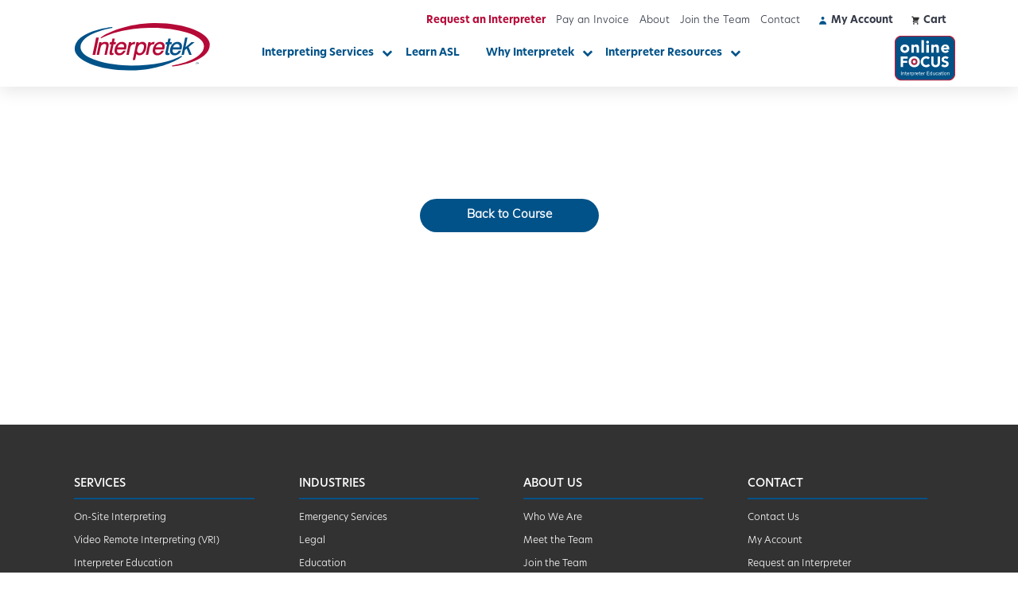

--- FILE ---
content_type: text/html; charset=UTF-8
request_url: https://interpretek.com/quizzes/lincoln-kennedy/
body_size: 26085
content:
<!DOCTYPE html>
<!--[if lt IE 7]>      <html class="no-js lt-ie10 lt-ie9 lt-ie8 lt-ie7" lang="en-US"> <![endif]-->
<!--[if IE 7]>         <html class="no-js lt-ie10 lt-ie9 lt-ie8" lang="en-US"> <![endif]-->
<!--[if IE 8]>         <html class="no-js lt-ie10 lt-ie9" lang="en-US"> <![endif]-->
<!--[if IE 9]>         <html class="no-js lt-ie10" lang="en-US"> <![endif]-->
<!--[if gt IE 9]><!--> <html class="no-js" lang="en-US"> <!--<![endif]-->
<head><meta charset="UTF-8"><script>if(navigator.userAgent.match(/MSIE|Internet Explorer/i)||navigator.userAgent.match(/Trident\/7\..*?rv:11/i)){var href=document.location.href;if(!href.match(/[?&]nowprocket/)){if(href.indexOf("?")==-1){if(href.indexOf("#")==-1){document.location.href=href+"?nowprocket=1"}else{document.location.href=href.replace("#","?nowprocket=1#")}}else{if(href.indexOf("#")==-1){document.location.href=href+"&nowprocket=1"}else{document.location.href=href.replace("#","&nowprocket=1#")}}}}</script><script>(()=>{class RocketLazyLoadScripts{constructor(){this.v="2.0.4",this.userEvents=["keydown","keyup","mousedown","mouseup","mousemove","mouseover","mouseout","touchmove","touchstart","touchend","touchcancel","wheel","click","dblclick","input"],this.attributeEvents=["onblur","onclick","oncontextmenu","ondblclick","onfocus","onmousedown","onmouseenter","onmouseleave","onmousemove","onmouseout","onmouseover","onmouseup","onmousewheel","onscroll","onsubmit"]}async t(){this.i(),this.o(),/iP(ad|hone)/.test(navigator.userAgent)&&this.h(),this.u(),this.l(this),this.m(),this.k(this),this.p(this),this._(),await Promise.all([this.R(),this.L()]),this.lastBreath=Date.now(),this.S(this),this.P(),this.D(),this.O(),this.M(),await this.C(this.delayedScripts.normal),await this.C(this.delayedScripts.defer),await this.C(this.delayedScripts.async),await this.T(),await this.F(),await this.j(),await this.A(),window.dispatchEvent(new Event("rocket-allScriptsLoaded")),this.everythingLoaded=!0,this.lastTouchEnd&&await new Promise(t=>setTimeout(t,500-Date.now()+this.lastTouchEnd)),this.I(),this.H(),this.U(),this.W()}i(){this.CSPIssue=sessionStorage.getItem("rocketCSPIssue"),document.addEventListener("securitypolicyviolation",t=>{this.CSPIssue||"script-src-elem"!==t.violatedDirective||"data"!==t.blockedURI||(this.CSPIssue=!0,sessionStorage.setItem("rocketCSPIssue",!0))},{isRocket:!0})}o(){window.addEventListener("pageshow",t=>{this.persisted=t.persisted,this.realWindowLoadedFired=!0},{isRocket:!0}),window.addEventListener("pagehide",()=>{this.onFirstUserAction=null},{isRocket:!0})}h(){let t;function e(e){t=e}window.addEventListener("touchstart",e,{isRocket:!0}),window.addEventListener("touchend",function i(o){o.changedTouches[0]&&t.changedTouches[0]&&Math.abs(o.changedTouches[0].pageX-t.changedTouches[0].pageX)<10&&Math.abs(o.changedTouches[0].pageY-t.changedTouches[0].pageY)<10&&o.timeStamp-t.timeStamp<200&&(window.removeEventListener("touchstart",e,{isRocket:!0}),window.removeEventListener("touchend",i,{isRocket:!0}),"INPUT"===o.target.tagName&&"text"===o.target.type||(o.target.dispatchEvent(new TouchEvent("touchend",{target:o.target,bubbles:!0})),o.target.dispatchEvent(new MouseEvent("mouseover",{target:o.target,bubbles:!0})),o.target.dispatchEvent(new PointerEvent("click",{target:o.target,bubbles:!0,cancelable:!0,detail:1,clientX:o.changedTouches[0].clientX,clientY:o.changedTouches[0].clientY})),event.preventDefault()))},{isRocket:!0})}q(t){this.userActionTriggered||("mousemove"!==t.type||this.firstMousemoveIgnored?"keyup"===t.type||"mouseover"===t.type||"mouseout"===t.type||(this.userActionTriggered=!0,this.onFirstUserAction&&this.onFirstUserAction()):this.firstMousemoveIgnored=!0),"click"===t.type&&t.preventDefault(),t.stopPropagation(),t.stopImmediatePropagation(),"touchstart"===this.lastEvent&&"touchend"===t.type&&(this.lastTouchEnd=Date.now()),"click"===t.type&&(this.lastTouchEnd=0),this.lastEvent=t.type,t.composedPath&&t.composedPath()[0].getRootNode()instanceof ShadowRoot&&(t.rocketTarget=t.composedPath()[0]),this.savedUserEvents.push(t)}u(){this.savedUserEvents=[],this.userEventHandler=this.q.bind(this),this.userEvents.forEach(t=>window.addEventListener(t,this.userEventHandler,{passive:!1,isRocket:!0})),document.addEventListener("visibilitychange",this.userEventHandler,{isRocket:!0})}U(){this.userEvents.forEach(t=>window.removeEventListener(t,this.userEventHandler,{passive:!1,isRocket:!0})),document.removeEventListener("visibilitychange",this.userEventHandler,{isRocket:!0}),this.savedUserEvents.forEach(t=>{(t.rocketTarget||t.target).dispatchEvent(new window[t.constructor.name](t.type,t))})}m(){const t="return false",e=Array.from(this.attributeEvents,t=>"data-rocket-"+t),i="["+this.attributeEvents.join("],[")+"]",o="[data-rocket-"+this.attributeEvents.join("],[data-rocket-")+"]",s=(e,i,o)=>{o&&o!==t&&(e.setAttribute("data-rocket-"+i,o),e["rocket"+i]=new Function("event",o),e.setAttribute(i,t))};new MutationObserver(t=>{for(const n of t)"attributes"===n.type&&(n.attributeName.startsWith("data-rocket-")||this.everythingLoaded?n.attributeName.startsWith("data-rocket-")&&this.everythingLoaded&&this.N(n.target,n.attributeName.substring(12)):s(n.target,n.attributeName,n.target.getAttribute(n.attributeName))),"childList"===n.type&&n.addedNodes.forEach(t=>{if(t.nodeType===Node.ELEMENT_NODE)if(this.everythingLoaded)for(const i of[t,...t.querySelectorAll(o)])for(const t of i.getAttributeNames())e.includes(t)&&this.N(i,t.substring(12));else for(const e of[t,...t.querySelectorAll(i)])for(const t of e.getAttributeNames())this.attributeEvents.includes(t)&&s(e,t,e.getAttribute(t))})}).observe(document,{subtree:!0,childList:!0,attributeFilter:[...this.attributeEvents,...e]})}I(){this.attributeEvents.forEach(t=>{document.querySelectorAll("[data-rocket-"+t+"]").forEach(e=>{this.N(e,t)})})}N(t,e){const i=t.getAttribute("data-rocket-"+e);i&&(t.setAttribute(e,i),t.removeAttribute("data-rocket-"+e))}k(t){Object.defineProperty(HTMLElement.prototype,"onclick",{get(){return this.rocketonclick||null},set(e){this.rocketonclick=e,this.setAttribute(t.everythingLoaded?"onclick":"data-rocket-onclick","this.rocketonclick(event)")}})}S(t){function e(e,i){let o=e[i];e[i]=null,Object.defineProperty(e,i,{get:()=>o,set(s){t.everythingLoaded?o=s:e["rocket"+i]=o=s}})}e(document,"onreadystatechange"),e(window,"onload"),e(window,"onpageshow");try{Object.defineProperty(document,"readyState",{get:()=>t.rocketReadyState,set(e){t.rocketReadyState=e},configurable:!0}),document.readyState="loading"}catch(t){console.log("WPRocket DJE readyState conflict, bypassing")}}l(t){this.originalAddEventListener=EventTarget.prototype.addEventListener,this.originalRemoveEventListener=EventTarget.prototype.removeEventListener,this.savedEventListeners=[],EventTarget.prototype.addEventListener=function(e,i,o){o&&o.isRocket||!t.B(e,this)&&!t.userEvents.includes(e)||t.B(e,this)&&!t.userActionTriggered||e.startsWith("rocket-")||t.everythingLoaded?t.originalAddEventListener.call(this,e,i,o):(t.savedEventListeners.push({target:this,remove:!1,type:e,func:i,options:o}),"mouseenter"!==e&&"mouseleave"!==e||t.originalAddEventListener.call(this,e,t.savedUserEvents.push,o))},EventTarget.prototype.removeEventListener=function(e,i,o){o&&o.isRocket||!t.B(e,this)&&!t.userEvents.includes(e)||t.B(e,this)&&!t.userActionTriggered||e.startsWith("rocket-")||t.everythingLoaded?t.originalRemoveEventListener.call(this,e,i,o):t.savedEventListeners.push({target:this,remove:!0,type:e,func:i,options:o})}}J(t,e){this.savedEventListeners=this.savedEventListeners.filter(i=>{let o=i.type,s=i.target||window;return e!==o||t!==s||(this.B(o,s)&&(i.type="rocket-"+o),this.$(i),!1)})}H(){EventTarget.prototype.addEventListener=this.originalAddEventListener,EventTarget.prototype.removeEventListener=this.originalRemoveEventListener,this.savedEventListeners.forEach(t=>this.$(t))}$(t){t.remove?this.originalRemoveEventListener.call(t.target,t.type,t.func,t.options):this.originalAddEventListener.call(t.target,t.type,t.func,t.options)}p(t){let e;function i(e){return t.everythingLoaded?e:e.split(" ").map(t=>"load"===t||t.startsWith("load.")?"rocket-jquery-load":t).join(" ")}function o(o){function s(e){const s=o.fn[e];o.fn[e]=o.fn.init.prototype[e]=function(){return this[0]===window&&t.userActionTriggered&&("string"==typeof arguments[0]||arguments[0]instanceof String?arguments[0]=i(arguments[0]):"object"==typeof arguments[0]&&Object.keys(arguments[0]).forEach(t=>{const e=arguments[0][t];delete arguments[0][t],arguments[0][i(t)]=e})),s.apply(this,arguments),this}}if(o&&o.fn&&!t.allJQueries.includes(o)){const e={DOMContentLoaded:[],"rocket-DOMContentLoaded":[]};for(const t in e)document.addEventListener(t,()=>{e[t].forEach(t=>t())},{isRocket:!0});o.fn.ready=o.fn.init.prototype.ready=function(i){function s(){parseInt(o.fn.jquery)>2?setTimeout(()=>i.bind(document)(o)):i.bind(document)(o)}return"function"==typeof i&&(t.realDomReadyFired?!t.userActionTriggered||t.fauxDomReadyFired?s():e["rocket-DOMContentLoaded"].push(s):e.DOMContentLoaded.push(s)),o([])},s("on"),s("one"),s("off"),t.allJQueries.push(o)}e=o}t.allJQueries=[],o(window.jQuery),Object.defineProperty(window,"jQuery",{get:()=>e,set(t){o(t)}})}P(){const t=new Map;document.write=document.writeln=function(e){const i=document.currentScript,o=document.createRange(),s=i.parentElement;let n=t.get(i);void 0===n&&(n=i.nextSibling,t.set(i,n));const c=document.createDocumentFragment();o.setStart(c,0),c.appendChild(o.createContextualFragment(e)),s.insertBefore(c,n)}}async R(){return new Promise(t=>{this.userActionTriggered?t():this.onFirstUserAction=t})}async L(){return new Promise(t=>{document.addEventListener("DOMContentLoaded",()=>{this.realDomReadyFired=!0,t()},{isRocket:!0})})}async j(){return this.realWindowLoadedFired?Promise.resolve():new Promise(t=>{window.addEventListener("load",t,{isRocket:!0})})}M(){this.pendingScripts=[];this.scriptsMutationObserver=new MutationObserver(t=>{for(const e of t)e.addedNodes.forEach(t=>{"SCRIPT"!==t.tagName||t.noModule||t.isWPRocket||this.pendingScripts.push({script:t,promise:new Promise(e=>{const i=()=>{const i=this.pendingScripts.findIndex(e=>e.script===t);i>=0&&this.pendingScripts.splice(i,1),e()};t.addEventListener("load",i,{isRocket:!0}),t.addEventListener("error",i,{isRocket:!0}),setTimeout(i,1e3)})})})}),this.scriptsMutationObserver.observe(document,{childList:!0,subtree:!0})}async F(){await this.X(),this.pendingScripts.length?(await this.pendingScripts[0].promise,await this.F()):this.scriptsMutationObserver.disconnect()}D(){this.delayedScripts={normal:[],async:[],defer:[]},document.querySelectorAll("script[type$=rocketlazyloadscript]").forEach(t=>{t.hasAttribute("data-rocket-src")?t.hasAttribute("async")&&!1!==t.async?this.delayedScripts.async.push(t):t.hasAttribute("defer")&&!1!==t.defer||"module"===t.getAttribute("data-rocket-type")?this.delayedScripts.defer.push(t):this.delayedScripts.normal.push(t):this.delayedScripts.normal.push(t)})}async _(){await this.L();let t=[];document.querySelectorAll("script[type$=rocketlazyloadscript][data-rocket-src]").forEach(e=>{let i=e.getAttribute("data-rocket-src");if(i&&!i.startsWith("data:")){i.startsWith("//")&&(i=location.protocol+i);try{const o=new URL(i).origin;o!==location.origin&&t.push({src:o,crossOrigin:e.crossOrigin||"module"===e.getAttribute("data-rocket-type")})}catch(t){}}}),t=[...new Map(t.map(t=>[JSON.stringify(t),t])).values()],this.Y(t,"preconnect")}async G(t){if(await this.K(),!0!==t.noModule||!("noModule"in HTMLScriptElement.prototype))return new Promise(e=>{let i;function o(){(i||t).setAttribute("data-rocket-status","executed"),e()}try{if(navigator.userAgent.includes("Firefox/")||""===navigator.vendor||this.CSPIssue)i=document.createElement("script"),[...t.attributes].forEach(t=>{let e=t.nodeName;"type"!==e&&("data-rocket-type"===e&&(e="type"),"data-rocket-src"===e&&(e="src"),i.setAttribute(e,t.nodeValue))}),t.text&&(i.text=t.text),t.nonce&&(i.nonce=t.nonce),i.hasAttribute("src")?(i.addEventListener("load",o,{isRocket:!0}),i.addEventListener("error",()=>{i.setAttribute("data-rocket-status","failed-network"),e()},{isRocket:!0}),setTimeout(()=>{i.isConnected||e()},1)):(i.text=t.text,o()),i.isWPRocket=!0,t.parentNode.replaceChild(i,t);else{const i=t.getAttribute("data-rocket-type"),s=t.getAttribute("data-rocket-src");i?(t.type=i,t.removeAttribute("data-rocket-type")):t.removeAttribute("type"),t.addEventListener("load",o,{isRocket:!0}),t.addEventListener("error",i=>{this.CSPIssue&&i.target.src.startsWith("data:")?(console.log("WPRocket: CSP fallback activated"),t.removeAttribute("src"),this.G(t).then(e)):(t.setAttribute("data-rocket-status","failed-network"),e())},{isRocket:!0}),s?(t.fetchPriority="high",t.removeAttribute("data-rocket-src"),t.src=s):t.src="data:text/javascript;base64,"+window.btoa(unescape(encodeURIComponent(t.text)))}}catch(i){t.setAttribute("data-rocket-status","failed-transform"),e()}});t.setAttribute("data-rocket-status","skipped")}async C(t){const e=t.shift();return e?(e.isConnected&&await this.G(e),this.C(t)):Promise.resolve()}O(){this.Y([...this.delayedScripts.normal,...this.delayedScripts.defer,...this.delayedScripts.async],"preload")}Y(t,e){this.trash=this.trash||[];let i=!0;var o=document.createDocumentFragment();t.forEach(t=>{const s=t.getAttribute&&t.getAttribute("data-rocket-src")||t.src;if(s&&!s.startsWith("data:")){const n=document.createElement("link");n.href=s,n.rel=e,"preconnect"!==e&&(n.as="script",n.fetchPriority=i?"high":"low"),t.getAttribute&&"module"===t.getAttribute("data-rocket-type")&&(n.crossOrigin=!0),t.crossOrigin&&(n.crossOrigin=t.crossOrigin),t.integrity&&(n.integrity=t.integrity),t.nonce&&(n.nonce=t.nonce),o.appendChild(n),this.trash.push(n),i=!1}}),document.head.appendChild(o)}W(){this.trash.forEach(t=>t.remove())}async T(){try{document.readyState="interactive"}catch(t){}this.fauxDomReadyFired=!0;try{await this.K(),this.J(document,"readystatechange"),document.dispatchEvent(new Event("rocket-readystatechange")),await this.K(),document.rocketonreadystatechange&&document.rocketonreadystatechange(),await this.K(),this.J(document,"DOMContentLoaded"),document.dispatchEvent(new Event("rocket-DOMContentLoaded")),await this.K(),this.J(window,"DOMContentLoaded"),window.dispatchEvent(new Event("rocket-DOMContentLoaded"))}catch(t){console.error(t)}}async A(){try{document.readyState="complete"}catch(t){}try{await this.K(),this.J(document,"readystatechange"),document.dispatchEvent(new Event("rocket-readystatechange")),await this.K(),document.rocketonreadystatechange&&document.rocketonreadystatechange(),await this.K(),this.J(window,"load"),window.dispatchEvent(new Event("rocket-load")),await this.K(),window.rocketonload&&window.rocketonload(),await this.K(),this.allJQueries.forEach(t=>t(window).trigger("rocket-jquery-load")),await this.K(),this.J(window,"pageshow");const t=new Event("rocket-pageshow");t.persisted=this.persisted,window.dispatchEvent(t),await this.K(),window.rocketonpageshow&&window.rocketonpageshow({persisted:this.persisted})}catch(t){console.error(t)}}async K(){Date.now()-this.lastBreath>45&&(await this.X(),this.lastBreath=Date.now())}async X(){return document.hidden?new Promise(t=>setTimeout(t)):new Promise(t=>requestAnimationFrame(t))}B(t,e){return e===document&&"readystatechange"===t||(e===document&&"DOMContentLoaded"===t||(e===window&&"DOMContentLoaded"===t||(e===window&&"load"===t||e===window&&"pageshow"===t)))}static run(){(new RocketLazyLoadScripts).t()}}RocketLazyLoadScripts.run()})();</script>


<meta http-equiv="X-UA-Compatible" content="IE=edge">
<meta name="viewport" content="width=device-width, initial-scale=1, minimum-scale=1.0">

<link rel="apple-touch-icon-precomposed" sizes="57x57" href="/apple-touch-icon-57x57.png" />
<link rel="apple-touch-icon-precomposed" sizes="114x114" href="/apple-touch-icon-114x114.png" />
<link rel="apple-touch-icon-precomposed" sizes="72x72" href="/apple-touch-icon-72x72.png" />
<link rel="apple-touch-icon-precomposed" sizes="144x144" href="/apple-touch-icon-144x144.png" />
<link rel="apple-touch-icon-precomposed" sizes="60x60" href="/apple-touch-icon-60x60.png" />
<link rel="apple-touch-icon-precomposed" sizes="120x120" href="/apple-touch-icon-120x120.png" />
<link rel="apple-touch-icon-precomposed" sizes="76x76" href="/apple-touch-icon-76x76.png" />
<link rel="apple-touch-icon-precomposed" sizes="152x152" href="/apple-touch-icon-152x152.png" />
<link rel="icon" type="image/png" href="/favicon-196x196.png" sizes="196x196" />
<link rel="icon" type="image/png" href="/favicon-96x96.png" sizes="96x96" />
<link rel="icon" type="image/png" href="/favicon-32x32.png" sizes="32x32" />
<link rel="icon" type="image/png" href="/favicon-16x16.png" sizes="16x16" />
<link rel="icon" type="image/png" href="/favicon-128.png" sizes="128x128" />
<meta name="application-name" content="Interpretek"/>
<meta name="msapplication-TileColor" content="#FFFFFF" />
<meta name="msapplication-TileImage" content="/mstile-144x144.png" />
<meta name="msapplication-square70x70logo" content="/mstile-70x70.png" />
<meta name="msapplication-square150x150logo" content="/mstile-150x150.png" />
<meta name="msapplication-wide310x150logo" content="/mstile-310x150.png" />
<meta name="msapplication-square310x310logo" content="/mstile-310x310.png" />

<link rel="stylesheet" href="https://use.typekit.net/oyk8thh.css">

			<script type="rocketlazyloadscript" data-rocket-type="text/javascript">!function(){var b=function(){window.__AudioEyeInstallSource="wordpress"; window.__AudioEyeSiteHash="176b7b1c28a1e0b2f003e788fa0955da"; var a=document.createElement("script");a.src="https://wsmcdn.audioeye.com/aem.js";a.type="text/javascript";a.setAttribute("async","");document.getElementsByTagName("body")[0].appendChild(a)};"complete"!==document.readyState?window.addEventListener?window.addEventListener("load",b):window.attachEvent&&window.attachEvent("onload",b):b()}();</script>
			<meta name='robots' content='index, follow, max-image-preview:large, max-snippet:-1, max-video-preview:-1' />
	<style>img:is([sizes="auto" i], [sizes^="auto," i]) { contain-intrinsic-size: 3000px 1500px }</style>
	
	<!-- This site is optimized with the Yoast SEO plugin v26.7 - https://yoast.com/wordpress/plugins/seo/ -->
	<title>Lincoln &amp; Kennedy &#183; Interpretek</title>
	<link rel="canonical" href="https://interpretek.com/quizzes/lincoln-kennedy/" />
	<meta property="og:locale" content="en_US" />
	<meta property="og:type" content="article" />
	<meta property="og:title" content="Lincoln &amp; Kennedy &#183; Interpretek" />
	<meta property="og:description" content="Back to Course" />
	<meta property="og:url" content="https://interpretek.com/quizzes/lincoln-kennedy/" />
	<meta property="og:site_name" content="Interpretek" />
	<meta property="article:modified_time" content="2020-08-12T18:07:56+00:00" />
	<meta name="twitter:card" content="summary_large_image" />
	<script type="application/ld+json" class="yoast-schema-graph">{"@context":"https://schema.org","@graph":[{"@type":"WebPage","@id":"https://interpretek.com/quizzes/lincoln-kennedy/","url":"https://interpretek.com/quizzes/lincoln-kennedy/","name":"Lincoln & Kennedy &#183; Interpretek","isPartOf":{"@id":"https://interpretek.com/#website"},"datePublished":"2020-08-12T18:07:52+00:00","dateModified":"2020-08-12T18:07:56+00:00","breadcrumb":{"@id":"https://interpretek.com/quizzes/lincoln-kennedy/#breadcrumb"},"inLanguage":"en-US","potentialAction":[{"@type":"ReadAction","target":["https://interpretek.com/quizzes/lincoln-kennedy/"]}]},{"@type":"BreadcrumbList","@id":"https://interpretek.com/quizzes/lincoln-kennedy/#breadcrumb","itemListElement":[{"@type":"ListItem","position":1,"name":"Home","item":"https://interpretek.com/"},{"@type":"ListItem","position":2,"name":"Lincoln &#038; Kennedy"}]},{"@type":"WebSite","@id":"https://interpretek.com/#website","url":"https://interpretek.com/","name":"Interpretek","description":"Providing outstanding American Sign Language Interpreting Services and continuing education for more than 25 years.","publisher":{"@id":"https://interpretek.com/#organization"},"potentialAction":[{"@type":"SearchAction","target":{"@type":"EntryPoint","urlTemplate":"https://interpretek.com/?s={search_term_string}"},"query-input":{"@type":"PropertyValueSpecification","valueRequired":true,"valueName":"search_term_string"}}],"inLanguage":"en-US"},{"@type":"Organization","@id":"https://interpretek.com/#organization","name":"Interpretek","url":"https://interpretek.com/","logo":{"@type":"ImageObject","inLanguage":"en-US","@id":"https://interpretek.com/#/schema/logo/image/","url":"https://interpretek.com/wp-content/uploads/2020/11/interpretek-logo.svg","contentUrl":"https://interpretek.com/wp-content/uploads/2020/11/interpretek-logo.svg","width":472.4,"height":172.07,"caption":"Interpretek"},"image":{"@id":"https://interpretek.com/#/schema/logo/image/"}}]}</script>
	<!-- / Yoast SEO plugin. -->


<link rel='dns-prefetch' href='//maxcdn.bootstrapcdn.com' />

		<!-- This site uses the Google Analytics by MonsterInsights plugin v8.4.0 - Using Analytics tracking - https://www.monsterinsights.com/ -->
							<script type="rocketlazyloadscript" data-rocket-src="//www.googletagmanager.com/gtag/js?id=UA-142770536-1"  data-cfasync="false" data-wpfc-render="false" data-rocket-type="text/javascript" async></script>
			<script type="rocketlazyloadscript" data-cfasync="false" data-wpfc-render="false" data-rocket-type="text/javascript">
				var mi_version = '8.4.0';
				var mi_track_user = true;
				var mi_no_track_reason = '';
				
								var disableStrs = [
										'ga-disable-G-DS1E8NXPXB',
															'ga-disable-UA-142770536-1',
									];

				/* Function to detect opted out users */
				function __gtagTrackerIsOptedOut() {
					for ( var index = 0; index < disableStrs.length; index++ ) {
						if ( document.cookie.indexOf( disableStrs[ index ] + '=true' ) > -1 ) {
							return true;
						}
					}

					return false;
				}

				/* Disable tracking if the opt-out cookie exists. */
				if ( __gtagTrackerIsOptedOut() ) {
					for ( var index = 0; index < disableStrs.length; index++ ) {
						window[ disableStrs[ index ] ] = true;
					}
				}

				/* Opt-out function */
				function __gtagTrackerOptout() {
					for ( var index = 0; index < disableStrs.length; index++ ) {
						document.cookie = disableStrs[ index ] + '=true; expires=Thu, 31 Dec 2099 23:59:59 UTC; path=/';
						window[ disableStrs[ index ] ] = true;
					}
				}

				if ( 'undefined' === typeof gaOptout ) {
					function gaOptout() {
						__gtagTrackerOptout();
					}
				}
								window.dataLayer = window.dataLayer || [];

				window.MonsterInsightsDualTracker = {
					helpers: {},
					trackers: {},
				};
				if ( mi_track_user ) {
					function __gtagDataLayer() {
						dataLayer.push( arguments );
					}

					function __gtagTracker( type, name, parameters ) {
						if (!parameters) {
							parameters = {};
						}

						if (parameters.send_to) {
							__gtagDataLayer.apply( null, arguments );
							return;
						}

						if ( type === 'event' ) {
															parameters.send_to = monsterinsights_frontend.v4_id;
								var hookName = name;
								if ( typeof parameters[ 'event_category' ] !== 'undefined' ) {
									hookName = parameters[ 'event_category' ] + ':' + name;
								}

								if ( typeof MonsterInsightsDualTracker.trackers[ hookName ] !== 'undefined' ) {
									MonsterInsightsDualTracker.trackers[ hookName ]( parameters );
								} else {
									__gtagDataLayer( 'event', name, parameters );
								}
							
															parameters.send_to = monsterinsights_frontend.ua;
								__gtagDataLayer( type, name, parameters );
													} else {
							__gtagDataLayer.apply( null, arguments );
						}
					}
					__gtagTracker( 'js', new Date() );
					__gtagTracker( 'set', {
						'developer_id.dZGIzZG' : true,
											} );
										__gtagTracker( 'config', 'G-DS1E8NXPXB', {"forceSSL":"true","anonymize_ip":"true"} );
															__gtagTracker( 'config', 'UA-142770536-1', {"forceSSL":"true","anonymize_ip":"true"} );
										window.gtag = __gtagTracker;											(function () {
							/* https://developers.google.com/analytics/devguides/collection/analyticsjs/ */
							/* ga and __gaTracker compatibility shim. */
							var noopfn = function () {
								return null;
							};
							var newtracker = function () {
								return new Tracker();
							};
							var Tracker = function () {
								return null;
							};
							var p = Tracker.prototype;
							p.get = noopfn;
							p.set = noopfn;
							p.send = function (){
								var args = Array.prototype.slice.call(arguments);
								args.unshift( 'send' );
								__gaTracker.apply(null, args);
							};
							var __gaTracker = function () {
								var len = arguments.length;
								if ( len === 0 ) {
									return;
								}
								var f = arguments[len - 1];
								if ( typeof f !== 'object' || f === null || typeof f.hitCallback !== 'function' ) {
									if ( 'send' === arguments[0] ) {
										var hitConverted, hitObject = false, action;
										if ( 'event' === arguments[1] ) {
											if ( 'undefined' !== typeof arguments[3] ) {
												hitObject = {
													'eventAction': arguments[3],
													'eventCategory': arguments[2],
													'eventLabel': arguments[4],
													'value': arguments[5] ? arguments[5] : 1,
												}
											}
										}
										if ( 'pageview' === arguments[1] ) {
											if ( 'undefined' !== typeof arguments[2] ) {
												hitObject = {
													'eventAction': 'page_view',
													'page_path' : arguments[2],
												}
											}
										}
										if ( typeof arguments[2] === 'object' ) {
											hitObject = arguments[2];
										}
										if ( typeof arguments[5] === 'object' ) {
											Object.assign( hitObject, arguments[5] );
										}
										if ( 'undefined' !== typeof arguments[1].hitType ) {
											hitObject = arguments[1];
											if ( 'pageview' === hitObject.hitType ) {
												hitObject.eventAction = 'page_view';
											}
										}
										if ( hitObject ) {
											action = 'timing' === arguments[1].hitType ? 'timing_complete' : hitObject.eventAction;
											hitConverted = mapArgs( hitObject );
											__gtagTracker( 'event', action, hitConverted );
										}
									}
									return;
								}

								function mapArgs( args ) {
									var arg, hit = {};
									var gaMap = {
										'eventCategory': 'event_category',
										'eventAction': 'event_action',
										'eventLabel': 'event_label',
										'eventValue': 'event_value',
										'nonInteraction': 'non_interaction',
										'timingCategory': 'event_category',
										'timingVar': 'name',
										'timingValue': 'value',
										'timingLabel': 'event_label',
										'page' : 'page_path',
										'location' : 'page_location',
										'title' : 'page_title',
									};
									for ( arg in args ) {
																				if ( ! ( ! args.hasOwnProperty(arg) || ! gaMap.hasOwnProperty(arg) ) ) {
											hit[gaMap[arg]] = args[arg];
										} else {
											hit[arg] = args[arg];
										}
									}
									return hit;
								}

								try {
									f.hitCallback();
								} catch ( ex ) {
								}
							};
							__gaTracker.create = newtracker;
							__gaTracker.getByName = newtracker;
							__gaTracker.getAll = function () {
								return [];
							};
							__gaTracker.remove = noopfn;
							__gaTracker.loaded = true;
							window['__gaTracker'] = __gaTracker;
						})();
									} else {
										console.log( "" );
					( function () {
							function __gtagTracker() {
								return null;
							}
							window['__gtagTracker'] = __gtagTracker;
							window['gtag'] = __gtagTracker;
					} )();
									}
			</script>
				<!-- / Google Analytics by MonsterInsights -->
				<script type="rocketlazyloadscript" data-cfasync="false" data-wpfc-render="false" data-rocket-type="text/javascript">
		window.MonsterInsightsDualTracker.helpers.mapProductItem = function( uaItem ) {
			var prefixIndex, prefixKey, mapIndex;

			var toBePrefixed = [ 'id', 'name', 'list_name', 'brand', 'category', 'variant' ];

			var item = {};

			var fieldMap = {
				'price': 'price',
				'list_position': 'index',
				'quantity': 'quantity',
				'position': 'index',
			};

			for ( mapIndex in fieldMap ) {
				if ( uaItem.hasOwnProperty( mapIndex ) ) {
					item[ fieldMap[ mapIndex ] ] = uaItem[ mapIndex ];
				}
			}

			for ( prefixIndex = 0; prefixIndex < toBePrefixed.length; prefixIndex++ ) {
				prefixKey = toBePrefixed[ prefixIndex ];
				if ( typeof uaItem[ prefixKey ] !== 'undefined' ) {
					item[ 'item_' + prefixKey ] = uaItem[ prefixKey ];
				}
			}

			return item;
		};

		MonsterInsightsDualTracker.trackers[ 'view_item_list' ] = function( parameters ) {
			var items = parameters.items;
			var listName, itemIndex, item, itemListName;
			var lists = {
				'_': { items: [], 'send_to': monsterinsights_frontend.v4_id },
			};

			for ( itemIndex = 0; itemIndex < items.length; itemIndex++ ) {
				item = MonsterInsightsDualTracker.helpers.mapProductItem( items[ itemIndex ] );

				if ( typeof item[ 'item_list_name' ] === 'undefined' ) {
					lists[ '_' ].items.push( item );
				} else {
					itemListName = item[ 'item_list_name' ];
					if ( typeof lists[ itemListName ] === 'undefined' ) {
						lists[ itemListName ] = {
							'items': [],
							'item_list_name': itemListName,
							'send_to': monsterinsights_frontend.v4_id,
						};
					}

					lists[ itemListName ].items.push( item );
				}
			}

			for ( listName in lists ) {
				__gtagDataLayer( 'event', 'view_item_list', lists[ listName ] );
			}
		};

		MonsterInsightsDualTracker.trackers[ 'select_content' ] = function( parameters ) {
			const items = parameters.items.map( MonsterInsightsDualTracker.helpers.mapProductItem );
			__gtagDataLayer( 'event', 'select_item', { items: items, send_to: parameters.send_to } );
		};

		MonsterInsightsDualTracker.trackers[ 'view_item' ] = function( parameters ) {
			const items = parameters.items.map( MonsterInsightsDualTracker.helpers.mapProductItem );
			__gtagDataLayer( 'event', 'view_item', { items: items, send_to: parameters.send_to } );
		};
		</script>
		<style id='classic-theme-styles-inline-css' type='text/css'>
/*! This file is auto-generated */
.wp-block-button__link{color:#fff;background-color:#32373c;border-radius:9999px;box-shadow:none;text-decoration:none;padding:calc(.667em + 2px) calc(1.333em + 2px);font-size:1.125em}.wp-block-file__button{background:#32373c;color:#fff;text-decoration:none}
</style>
<style id='global-styles-inline-css' type='text/css'>
:root{--wp--preset--aspect-ratio--square: 1;--wp--preset--aspect-ratio--4-3: 4/3;--wp--preset--aspect-ratio--3-4: 3/4;--wp--preset--aspect-ratio--3-2: 3/2;--wp--preset--aspect-ratio--2-3: 2/3;--wp--preset--aspect-ratio--16-9: 16/9;--wp--preset--aspect-ratio--9-16: 9/16;--wp--preset--color--black: #000000;--wp--preset--color--cyan-bluish-gray: #abb8c3;--wp--preset--color--white: #ffffff;--wp--preset--color--pale-pink: #f78da7;--wp--preset--color--vivid-red: #cf2e2e;--wp--preset--color--luminous-vivid-orange: #ff6900;--wp--preset--color--luminous-vivid-amber: #fcb900;--wp--preset--color--light-green-cyan: #7bdcb5;--wp--preset--color--vivid-green-cyan: #00d084;--wp--preset--color--pale-cyan-blue: #8ed1fc;--wp--preset--color--vivid-cyan-blue: #0693e3;--wp--preset--color--vivid-purple: #9b51e0;--wp--preset--gradient--vivid-cyan-blue-to-vivid-purple: linear-gradient(135deg,rgba(6,147,227,1) 0%,rgb(155,81,224) 100%);--wp--preset--gradient--light-green-cyan-to-vivid-green-cyan: linear-gradient(135deg,rgb(122,220,180) 0%,rgb(0,208,130) 100%);--wp--preset--gradient--luminous-vivid-amber-to-luminous-vivid-orange: linear-gradient(135deg,rgba(252,185,0,1) 0%,rgba(255,105,0,1) 100%);--wp--preset--gradient--luminous-vivid-orange-to-vivid-red: linear-gradient(135deg,rgba(255,105,0,1) 0%,rgb(207,46,46) 100%);--wp--preset--gradient--very-light-gray-to-cyan-bluish-gray: linear-gradient(135deg,rgb(238,238,238) 0%,rgb(169,184,195) 100%);--wp--preset--gradient--cool-to-warm-spectrum: linear-gradient(135deg,rgb(74,234,220) 0%,rgb(151,120,209) 20%,rgb(207,42,186) 40%,rgb(238,44,130) 60%,rgb(251,105,98) 80%,rgb(254,248,76) 100%);--wp--preset--gradient--blush-light-purple: linear-gradient(135deg,rgb(255,206,236) 0%,rgb(152,150,240) 100%);--wp--preset--gradient--blush-bordeaux: linear-gradient(135deg,rgb(254,205,165) 0%,rgb(254,45,45) 50%,rgb(107,0,62) 100%);--wp--preset--gradient--luminous-dusk: linear-gradient(135deg,rgb(255,203,112) 0%,rgb(199,81,192) 50%,rgb(65,88,208) 100%);--wp--preset--gradient--pale-ocean: linear-gradient(135deg,rgb(255,245,203) 0%,rgb(182,227,212) 50%,rgb(51,167,181) 100%);--wp--preset--gradient--electric-grass: linear-gradient(135deg,rgb(202,248,128) 0%,rgb(113,206,126) 100%);--wp--preset--gradient--midnight: linear-gradient(135deg,rgb(2,3,129) 0%,rgb(40,116,252) 100%);--wp--preset--font-size--small: 13px;--wp--preset--font-size--medium: 20px;--wp--preset--font-size--large: 36px;--wp--preset--font-size--x-large: 42px;--wp--preset--spacing--20: 0.44rem;--wp--preset--spacing--30: 0.67rem;--wp--preset--spacing--40: 1rem;--wp--preset--spacing--50: 1.5rem;--wp--preset--spacing--60: 2.25rem;--wp--preset--spacing--70: 3.38rem;--wp--preset--spacing--80: 5.06rem;--wp--preset--shadow--natural: 6px 6px 9px rgba(0, 0, 0, 0.2);--wp--preset--shadow--deep: 12px 12px 50px rgba(0, 0, 0, 0.4);--wp--preset--shadow--sharp: 6px 6px 0px rgba(0, 0, 0, 0.2);--wp--preset--shadow--outlined: 6px 6px 0px -3px rgba(255, 255, 255, 1), 6px 6px rgba(0, 0, 0, 1);--wp--preset--shadow--crisp: 6px 6px 0px rgba(0, 0, 0, 1);}:where(.is-layout-flex){gap: 0.5em;}:where(.is-layout-grid){gap: 0.5em;}body .is-layout-flex{display: flex;}.is-layout-flex{flex-wrap: wrap;align-items: center;}.is-layout-flex > :is(*, div){margin: 0;}body .is-layout-grid{display: grid;}.is-layout-grid > :is(*, div){margin: 0;}:where(.wp-block-columns.is-layout-flex){gap: 2em;}:where(.wp-block-columns.is-layout-grid){gap: 2em;}:where(.wp-block-post-template.is-layout-flex){gap: 1.25em;}:where(.wp-block-post-template.is-layout-grid){gap: 1.25em;}.has-black-color{color: var(--wp--preset--color--black) !important;}.has-cyan-bluish-gray-color{color: var(--wp--preset--color--cyan-bluish-gray) !important;}.has-white-color{color: var(--wp--preset--color--white) !important;}.has-pale-pink-color{color: var(--wp--preset--color--pale-pink) !important;}.has-vivid-red-color{color: var(--wp--preset--color--vivid-red) !important;}.has-luminous-vivid-orange-color{color: var(--wp--preset--color--luminous-vivid-orange) !important;}.has-luminous-vivid-amber-color{color: var(--wp--preset--color--luminous-vivid-amber) !important;}.has-light-green-cyan-color{color: var(--wp--preset--color--light-green-cyan) !important;}.has-vivid-green-cyan-color{color: var(--wp--preset--color--vivid-green-cyan) !important;}.has-pale-cyan-blue-color{color: var(--wp--preset--color--pale-cyan-blue) !important;}.has-vivid-cyan-blue-color{color: var(--wp--preset--color--vivid-cyan-blue) !important;}.has-vivid-purple-color{color: var(--wp--preset--color--vivid-purple) !important;}.has-black-background-color{background-color: var(--wp--preset--color--black) !important;}.has-cyan-bluish-gray-background-color{background-color: var(--wp--preset--color--cyan-bluish-gray) !important;}.has-white-background-color{background-color: var(--wp--preset--color--white) !important;}.has-pale-pink-background-color{background-color: var(--wp--preset--color--pale-pink) !important;}.has-vivid-red-background-color{background-color: var(--wp--preset--color--vivid-red) !important;}.has-luminous-vivid-orange-background-color{background-color: var(--wp--preset--color--luminous-vivid-orange) !important;}.has-luminous-vivid-amber-background-color{background-color: var(--wp--preset--color--luminous-vivid-amber) !important;}.has-light-green-cyan-background-color{background-color: var(--wp--preset--color--light-green-cyan) !important;}.has-vivid-green-cyan-background-color{background-color: var(--wp--preset--color--vivid-green-cyan) !important;}.has-pale-cyan-blue-background-color{background-color: var(--wp--preset--color--pale-cyan-blue) !important;}.has-vivid-cyan-blue-background-color{background-color: var(--wp--preset--color--vivid-cyan-blue) !important;}.has-vivid-purple-background-color{background-color: var(--wp--preset--color--vivid-purple) !important;}.has-black-border-color{border-color: var(--wp--preset--color--black) !important;}.has-cyan-bluish-gray-border-color{border-color: var(--wp--preset--color--cyan-bluish-gray) !important;}.has-white-border-color{border-color: var(--wp--preset--color--white) !important;}.has-pale-pink-border-color{border-color: var(--wp--preset--color--pale-pink) !important;}.has-vivid-red-border-color{border-color: var(--wp--preset--color--vivid-red) !important;}.has-luminous-vivid-orange-border-color{border-color: var(--wp--preset--color--luminous-vivid-orange) !important;}.has-luminous-vivid-amber-border-color{border-color: var(--wp--preset--color--luminous-vivid-amber) !important;}.has-light-green-cyan-border-color{border-color: var(--wp--preset--color--light-green-cyan) !important;}.has-vivid-green-cyan-border-color{border-color: var(--wp--preset--color--vivid-green-cyan) !important;}.has-pale-cyan-blue-border-color{border-color: var(--wp--preset--color--pale-cyan-blue) !important;}.has-vivid-cyan-blue-border-color{border-color: var(--wp--preset--color--vivid-cyan-blue) !important;}.has-vivid-purple-border-color{border-color: var(--wp--preset--color--vivid-purple) !important;}.has-vivid-cyan-blue-to-vivid-purple-gradient-background{background: var(--wp--preset--gradient--vivid-cyan-blue-to-vivid-purple) !important;}.has-light-green-cyan-to-vivid-green-cyan-gradient-background{background: var(--wp--preset--gradient--light-green-cyan-to-vivid-green-cyan) !important;}.has-luminous-vivid-amber-to-luminous-vivid-orange-gradient-background{background: var(--wp--preset--gradient--luminous-vivid-amber-to-luminous-vivid-orange) !important;}.has-luminous-vivid-orange-to-vivid-red-gradient-background{background: var(--wp--preset--gradient--luminous-vivid-orange-to-vivid-red) !important;}.has-very-light-gray-to-cyan-bluish-gray-gradient-background{background: var(--wp--preset--gradient--very-light-gray-to-cyan-bluish-gray) !important;}.has-cool-to-warm-spectrum-gradient-background{background: var(--wp--preset--gradient--cool-to-warm-spectrum) !important;}.has-blush-light-purple-gradient-background{background: var(--wp--preset--gradient--blush-light-purple) !important;}.has-blush-bordeaux-gradient-background{background: var(--wp--preset--gradient--blush-bordeaux) !important;}.has-luminous-dusk-gradient-background{background: var(--wp--preset--gradient--luminous-dusk) !important;}.has-pale-ocean-gradient-background{background: var(--wp--preset--gradient--pale-ocean) !important;}.has-electric-grass-gradient-background{background: var(--wp--preset--gradient--electric-grass) !important;}.has-midnight-gradient-background{background: var(--wp--preset--gradient--midnight) !important;}.has-small-font-size{font-size: var(--wp--preset--font-size--small) !important;}.has-medium-font-size{font-size: var(--wp--preset--font-size--medium) !important;}.has-large-font-size{font-size: var(--wp--preset--font-size--large) !important;}.has-x-large-font-size{font-size: var(--wp--preset--font-size--x-large) !important;}
:where(.wp-block-post-template.is-layout-flex){gap: 1.25em;}:where(.wp-block-post-template.is-layout-grid){gap: 1.25em;}
:where(.wp-block-columns.is-layout-flex){gap: 2em;}:where(.wp-block-columns.is-layout-grid){gap: 2em;}
:root :where(.wp-block-pullquote){font-size: 1.5em;line-height: 1.6;}
</style>
<link rel='stylesheet' id='uncannyowl-learndash-toolkit-free-css' href='https://interpretek.com/wp-content/plugins/uncanny-learndash-toolkit/src/assets/frontend/dist/bundle.min.css' type='text/css' media='all' />
<link rel='stylesheet' id='ultp-frontend-css' href='https://interpretek.com/wp-content/plugins/uncanny-toolkit-pro/src/assets/dist/frontend/bundle.min.css' type='text/css' media='all' />
<link rel='stylesheet' id='learndash_quiz_front_css-css' href='//interpretek.com/wp-content/plugins/sfwd-lms/themes/legacy/templates/learndash_quiz_front.min.css' type='text/css' media='all' />
<link rel='stylesheet' id='jquery-dropdown-css-css' href='//interpretek.com/wp-content/plugins/sfwd-lms/assets/css/jquery.dropdown.min.css' type='text/css' media='all' />
<link rel='stylesheet' id='load-fa-css' href='https://maxcdn.bootstrapcdn.com/font-awesome/4.7.0/css/font-awesome.min.css' type='text/css' media='all' />
<link rel='stylesheet' id='learndash-front-css' href='//interpretek.com/wp-content/plugins/sfwd-lms/themes/ld30/assets/css/learndash.min.css' type='text/css' media='all' />
<style id='learndash-front-inline-css' type='text/css'>
		.learndash-wrapper .ld-item-list .ld-item-list-item.ld-is-next,
		.learndash-wrapper .wpProQuiz_content .wpProQuiz_questionListItem label:focus-within {
			border-color: #015289;
		}

		/*
		.learndash-wrapper a:not(.ld-button):not(#quiz_continue_link):not(.ld-focus-menu-link):not(.btn-blue):not(#quiz_continue_link):not(.ld-js-register-account):not(#ld-focus-mode-course-heading):not(#btn-join):not(.ld-item-name):not(.ld-table-list-item-preview):not(.ld-lesson-item-preview-heading),
		 */

		.learndash-wrapper .ld-breadcrumbs a,
		.learndash-wrapper .ld-lesson-item.ld-is-current-lesson .ld-lesson-item-preview-heading,
		.learndash-wrapper .ld-lesson-item.ld-is-current-lesson .ld-lesson-title,
		.learndash-wrapper .ld-primary-color-hover:hover,
		.learndash-wrapper .ld-primary-color,
		.learndash-wrapper .ld-primary-color-hover:hover,
		.learndash-wrapper .ld-primary-color,
		.learndash-wrapper .ld-tabs .ld-tabs-navigation .ld-tab.ld-active,
		.learndash-wrapper .ld-button.ld-button-transparent,
		.learndash-wrapper .ld-button.ld-button-reverse,
		.learndash-wrapper .ld-icon-certificate,
		.learndash-wrapper .ld-login-modal .ld-login-modal-login .ld-modal-heading,
		#wpProQuiz_user_content a,
		.learndash-wrapper .ld-item-list .ld-item-list-item a.ld-item-name:hover,
		.learndash-wrapper .ld-focus-comments__heading-actions .ld-expand-button,
		.learndash-wrapper .ld-focus-comments__heading a,
		.learndash-wrapper .ld-focus-comments .comment-respond a,
		.learndash-wrapper .ld-focus-comment .ld-comment-reply a.comment-reply-link:hover,
		.learndash-wrapper .ld-expand-button.ld-button-alternate {
			color: #015289 !important;
		}

		.learndash-wrapper .ld-focus-comment.bypostauthor>.ld-comment-wrapper,
		.learndash-wrapper .ld-focus-comment.role-group_leader>.ld-comment-wrapper,
		.learndash-wrapper .ld-focus-comment.role-administrator>.ld-comment-wrapper {
			background-color:rgba(1, 82, 137, 0.03) !important;
		}


		.learndash-wrapper .ld-primary-background,
		.learndash-wrapper .ld-tabs .ld-tabs-navigation .ld-tab.ld-active:after {
			background: #015289 !important;
		}



		.learndash-wrapper .ld-course-navigation .ld-lesson-item.ld-is-current-lesson .ld-status-incomplete,
		.learndash-wrapper .ld-focus-comment.bypostauthor:not(.ptype-sfwd-assignment) >.ld-comment-wrapper>.ld-comment-avatar img,
		.learndash-wrapper .ld-focus-comment.role-group_leader>.ld-comment-wrapper>.ld-comment-avatar img,
		.learndash-wrapper .ld-focus-comment.role-administrator>.ld-comment-wrapper>.ld-comment-avatar img {
			border-color: #015289 !important;
		}



		.learndash-wrapper .ld-loading::before {
			border-top:3px solid #015289 !important;
		}

		.learndash-wrapper .ld-button:hover:not(.learndash-link-previous-incomplete):not(.ld-button-transparent),
		#learndash-tooltips .ld-tooltip:after,
		#learndash-tooltips .ld-tooltip,
		.learndash-wrapper .ld-primary-background,
		.learndash-wrapper .btn-join,
		.learndash-wrapper #btn-join,
		.learndash-wrapper .ld-button:not(.ld-button-reverse):not(.learndash-link-previous-incomplete):not(.ld-button-transparent),
		.learndash-wrapper .ld-expand-button,
		.learndash-wrapper .wpProQuiz_content .wpProQuiz_button:not(.wpProQuiz_button_reShowQuestion):not(.wpProQuiz_button_restartQuiz),
		.learndash-wrapper .wpProQuiz_content .wpProQuiz_button2,
		.learndash-wrapper .ld-focus .ld-focus-sidebar .ld-course-navigation-heading,
		.learndash-wrapper .ld-focus .ld-focus-sidebar .ld-focus-sidebar-trigger,
		.learndash-wrapper .ld-focus-comments .form-submit #submit,
		.learndash-wrapper .ld-login-modal input[type='submit'],
		.learndash-wrapper .ld-login-modal .ld-login-modal-register,
		.learndash-wrapper .wpProQuiz_content .wpProQuiz_certificate a.btn-blue,
		.learndash-wrapper .ld-focus .ld-focus-header .ld-user-menu .ld-user-menu-items a,
		#wpProQuiz_user_content table.wp-list-table thead th,
		#wpProQuiz_overlay_close,
		.learndash-wrapper .ld-expand-button.ld-button-alternate .ld-icon {
			background-color: #015289 !important;
		}

		.learndash-wrapper .ld-focus .ld-focus-header .ld-user-menu .ld-user-menu-items:before {
			border-bottom-color: #015289 !important;
		}

		.learndash-wrapper .ld-button.ld-button-transparent:hover {
			background: transparent !important;
		}

		.learndash-wrapper .ld-focus .ld-focus-header .sfwd-mark-complete .learndash_mark_complete_button,
		.learndash-wrapper .ld-focus .ld-focus-header #sfwd-mark-complete #learndash_mark_complete_button,
		.learndash-wrapper .ld-button.ld-button-transparent,
		.learndash-wrapper .ld-button.ld-button-alternate,
		.learndash-wrapper .ld-expand-button.ld-button-alternate {
			background-color:transparent !important;
		}

		.learndash-wrapper .ld-focus-header .ld-user-menu .ld-user-menu-items a,
		.learndash-wrapper .ld-button.ld-button-reverse:hover,
		.learndash-wrapper .ld-alert-success .ld-alert-icon.ld-icon-certificate,
		.learndash-wrapper .ld-alert-warning .ld-button:not(.learndash-link-previous-incomplete),
		.learndash-wrapper .ld-primary-background.ld-status {
			color:white !important;
		}

		.learndash-wrapper .ld-status.ld-status-unlocked {
			background-color: rgba(1,82,137,0.2) !important;
			color: #015289 !important;
		}

		.learndash-wrapper .wpProQuiz_content .wpProQuiz_addToplist {
			background-color: rgba(1,82,137,0.1) !important;
			border: 1px solid #015289 !important;
		}

		.learndash-wrapper .wpProQuiz_content .wpProQuiz_toplistTable th {
			background: #015289 !important;
		}

		.learndash-wrapper .wpProQuiz_content .wpProQuiz_toplistTrOdd {
			background-color: rgba(1,82,137,0.1) !important;
		}

		.learndash-wrapper .wpProQuiz_content .wpProQuiz_reviewDiv li.wpProQuiz_reviewQuestionTarget {
			background-color: #015289 !important;
		}
		.learndash-wrapper .wpProQuiz_content .wpProQuiz_time_limit .wpProQuiz_progress {
			background-color: #015289 !important;
		}
		
		.learndash-wrapper #quiz_continue_link,
		.learndash-wrapper .ld-secondary-background,
		.learndash-wrapper .learndash_mark_complete_button,
		.learndash-wrapper #learndash_mark_complete_button,
		.learndash-wrapper .ld-status-complete,
		.learndash-wrapper .ld-alert-success .ld-button,
		.learndash-wrapper .ld-alert-success .ld-alert-icon {
			background-color: #353a48 !important;
		}

		.learndash-wrapper .wpProQuiz_content a#quiz_continue_link {
			background-color: #353a48 !important;
		}

		.learndash-wrapper .course_progress .sending_progress_bar {
			background: #353a48 !important;
		}

		.learndash-wrapper .wpProQuiz_content .wpProQuiz_button_reShowQuestion:hover, .learndash-wrapper .wpProQuiz_content .wpProQuiz_button_restartQuiz:hover {
			background-color: #353a48 !important;
			opacity: 0.75;
		}

		.learndash-wrapper .ld-secondary-color-hover:hover,
		.learndash-wrapper .ld-secondary-color,
		.learndash-wrapper .ld-focus .ld-focus-header .sfwd-mark-complete .learndash_mark_complete_button,
		.learndash-wrapper .ld-focus .ld-focus-header #sfwd-mark-complete #learndash_mark_complete_button,
		.learndash-wrapper .ld-focus .ld-focus-header .sfwd-mark-complete:after {
			color: #353a48 !important;
		}

		.learndash-wrapper .ld-secondary-in-progress-icon {
			border-left-color: #353a48 !important;
			border-top-color: #353a48 !important;
		}

		.learndash-wrapper .ld-alert-success {
			border-color: #353a48;
			background-color: transparent !important;
			color: #353a48;
		}

		.learndash-wrapper .wpProQuiz_content .wpProQuiz_reviewQuestion li.wpProQuiz_reviewQuestionSolved,
		.learndash-wrapper .wpProQuiz_content .wpProQuiz_box li.wpProQuiz_reviewQuestionSolved {
			background-color: #353a48 !important;
		}

		.learndash-wrapper .wpProQuiz_content  .wpProQuiz_reviewLegend span.wpProQuiz_reviewColor_Answer {
			background-color: #353a48 !important;
		}

		
		.learndash-wrapper .ld-alert-warning {
			background-color:transparent;
		}

		.learndash-wrapper .ld-status-waiting,
		.learndash-wrapper .ld-alert-warning .ld-alert-icon {
			background-color: #b50a37 !important;
		}

		.learndash-wrapper .ld-tertiary-color-hover:hover,
		.learndash-wrapper .ld-tertiary-color,
		.learndash-wrapper .ld-alert-warning {
			color: #b50a37 !important;
		}

		.learndash-wrapper .ld-tertiary-background {
			background-color: #b50a37 !important;
		}

		.learndash-wrapper .ld-alert-warning {
			border-color: #b50a37 !important;
		}

		.learndash-wrapper .ld-tertiary-background,
		.learndash-wrapper .ld-alert-warning .ld-alert-icon {
			color:white !important;
		}

		.learndash-wrapper .wpProQuiz_content .wpProQuiz_reviewQuestion li.wpProQuiz_reviewQuestionReview,
		.learndash-wrapper .wpProQuiz_content .wpProQuiz_box li.wpProQuiz_reviewQuestionReview {
			background-color: #b50a37 !important;
		}

		.learndash-wrapper .wpProQuiz_content  .wpProQuiz_reviewLegend span.wpProQuiz_reviewColor_Review {
			background-color: #b50a37 !important;
		}

		
</style>
<link rel='stylesheet' id='learndash-quiz-front-css' href='//interpretek.com/wp-content/plugins/sfwd-lms/themes/ld30/assets/css/learndash.quiz.front.min.css' type='text/css' media='all' />
<link rel='stylesheet' id='normalize-css' href='https://interpretek.com/wp-content/themes/interpretek/assets/stylesheets/normalize.css' type='text/css' media='all' />
<link rel='stylesheet' id='slick-css' href='https://interpretek.com/wp-content/themes/interpretek/assets/javascripts/slick/slick.css' type='text/css' media='all' />
<link rel='stylesheet' id='slick-theme-css' href='https://interpretek.com/wp-content/cache/background-css/1/interpretek.com/wp-content/themes/interpretek/assets/javascripts/slick/slick-theme.css?wpr_t=1768512578' type='text/css' media='all' />
<link rel='stylesheet' id='style-css' href='https://interpretek.com/wp-content/cache/background-css/1/interpretek.com/wp-content/themes/interpretek/style.css?wpr_t=1768512578' type='text/css' media='all' />
<link rel='stylesheet' id='learndash-record-css' href='https://interpretek.com/wp-content/themes/interpretek/learndash/record.css' type='text/css' media='all' />
<script type="text/javascript" id="monsterinsights-frontend-script-js-extra">
/* <![CDATA[ */
var monsterinsights_frontend = {"js_events_tracking":"true","download_extensions":"","inbound_paths":"[]","home_url":"https:\/\/interpretek.com","hash_tracking":"false","ua":"UA-142770536-1","v4_id":"G-DS1E8NXPXB"};
/* ]]> */
</script>
<script type="rocketlazyloadscript" data-rocket-type="text/javascript" data-rocket-src="https://interpretek.com/wp-content/plugins/google-analytics-premium/assets/js/frontend-gtag.min.js" id="monsterinsights-frontend-script-js" data-rocket-defer defer></script>
<script type="rocketlazyloadscript" data-rocket-type="text/javascript" data-rocket-src="https://interpretek.com/wp-includes/js/jquery/jquery.min.js" id="jquery-core-js" data-rocket-defer defer></script>
<script type="rocketlazyloadscript" data-rocket-type="text/javascript" data-rocket-src="https://interpretek.com/wp-includes/js/jquery/jquery-migrate.min.js" id="jquery-migrate-js" data-rocket-defer defer></script>
<script type="text/javascript" id="uncannyowl-learndash-toolkit-free-js-extra">
/* <![CDATA[ */
var UncannyToolkit = {"ajax":{"url":"https:\/\/interpretek.com\/wp-admin\/admin-ajax.php","nonce":"a2f12cb210"},"integrity":{"shouldPreventConcurrentLogin":false},"i18n":{"dismiss":"Dismiss","preventConcurrentLogin":"Your account has exceeded maximum concurrent login number.","error":{"generic":"Something went wrong. Please, try again"}},"modals":[]};
/* ]]> */
</script>
<script type="rocketlazyloadscript" data-rocket-type="text/javascript" data-rocket-src="https://interpretek.com/wp-content/plugins/uncanny-learndash-toolkit/src/assets/frontend/dist/bundle.min.js" id="uncannyowl-learndash-toolkit-free-js" data-rocket-defer defer></script>
<script type="text/javascript" id="ultp-frontend-js-extra">
/* <![CDATA[ */
var UncannyToolkitPro = {"restURL":"https:\/\/interpretek.com\/wp-json\/uo_toolkit\/v1\/","nonce":"d74a2f8147"};
/* ]]> */
</script>
<script type="rocketlazyloadscript" data-rocket-type="text/javascript" data-rocket-src="https://interpretek.com/wp-content/plugins/uncanny-toolkit-pro/src/assets/dist/frontend/bundle.min.js" id="ultp-frontend-js" data-rocket-defer defer></script>
<script type="rocketlazyloadscript" data-rocket-type="text/javascript" data-rocket-src="https://interpretek.com/wp-includes/js/jquery/ui/core.min.js" id="jquery-ui-core-js" data-rocket-defer defer></script>
<script type="rocketlazyloadscript" data-rocket-type="text/javascript" data-rocket-src="https://interpretek.com/wp-includes/js/jquery/ui/mouse.min.js" id="jquery-ui-mouse-js" data-rocket-defer defer></script>
<script type="rocketlazyloadscript" data-rocket-type="text/javascript" data-rocket-src="https://interpretek.com/wp-includes/js/jquery/ui/sortable.min.js" id="jquery-ui-sortable-js" data-rocket-defer defer></script>
<script type="text/javascript" id="wpProQuiz_front_javascript-js-extra">
/* <![CDATA[ */
var WpProQuizGlobal = {"ajaxurl":"\/\/interpretek.com\/wp-admin\/admin-ajax.php","loadData":"Loading","questionNotSolved":"You must answer this question.","questionsNotSolved":"You must answer all questions before you can complete the quiz.","fieldsNotFilled":"All fields have to be filled."};
/* ]]> */
</script>
<script type="rocketlazyloadscript" data-rocket-type="text/javascript" data-rocket-src="https://interpretek.com/wp-content/plugins/sfwd-lms/includes/lib/wp-pro-quiz/js/wpProQuiz_front.min.js" id="wpProQuiz_front_javascript-js" data-rocket-defer defer></script>
<script type="rocketlazyloadscript" data-rocket-type="text/javascript" data-rocket-src="https://interpretek.com/wp-content/plugins/woocommerce/assets/js/jquery-cookie/jquery.cookie.min.js" id="jquery-cookie-js" defer="defer" data-wp-strategy="defer"></script>
<script type="rocketlazyloadscript" data-rocket-type="text/javascript" data-rocket-src="https://interpretek.com/wp-content/plugins/sfwd-lms/includes/lib/wp-pro-quiz/js/wpProQuiz_toplist.min.js" id="wpProQuiz_front_javascript_toplist-js" data-rocket-defer defer></script>
<script type="rocketlazyloadscript" data-rocket-type="text/javascript" data-rocket-src="https://interpretek.com/wp-content/plugins/sfwd-lms/includes/lib/wp-pro-quiz/js/jquery.ui.touch-punch.min.js" id="jquery-ui-touch-punch-js" data-rocket-defer defer></script>
<script type="rocketlazyloadscript" data-rocket-type="text/javascript" id="fetch-answers-ajax-js-after">
/* <![CDATA[ */
const fetchAnswers = {"ajaxurl":"https:\/\/interpretek.com\/wp-admin\/admin-ajax.php","nonce":"55c2bdf336"}
/* ]]> */
</script>
	<noscript><style>.woocommerce-product-gallery{ opacity: 1 !important; }</style></noscript>
			<style type="text/css" id="wp-custom-css">
			.onsale {
	display:none;
}		</style>
		<noscript><style id="rocket-lazyload-nojs-css">.rll-youtube-player, [data-lazy-src]{display:none !important;}</style></noscript>
<style id="wpr-lazyload-bg-container"></style><style id="wpr-lazyload-bg-exclusion"></style>
<noscript>
<style id="wpr-lazyload-bg-nostyle">.slick-loading .slick-list{--wpr-bg-ed3f4217-f80e-41c8-9b82-004f48761c75: url('https://interpretek.com/wp-content/themes/interpretek/assets/javascripts/slick/ajax-loader.gif');}.arrow-right-icon{--wpr-bg-65363104-db2c-4122-85a1-5017c8f9b3e5: url('https://interpretek.com/wp-content/uploads/2022/07/arrow-right-solid.svg');}</style>
</noscript>
<script type="application/javascript">const rocket_pairs = [{"selector":".slick-loading .slick-list","style":".slick-loading .slick-list{--wpr-bg-ed3f4217-f80e-41c8-9b82-004f48761c75: url('https:\/\/interpretek.com\/wp-content\/themes\/interpretek\/assets\/javascripts\/slick\/ajax-loader.gif');}","hash":"ed3f4217-f80e-41c8-9b82-004f48761c75","url":"https:\/\/interpretek.com\/wp-content\/themes\/interpretek\/assets\/javascripts\/slick\/ajax-loader.gif"},{"selector":".arrow-right-icon","style":".arrow-right-icon{--wpr-bg-65363104-db2c-4122-85a1-5017c8f9b3e5: url('https:\/\/interpretek.com\/wp-content\/uploads\/2022\/07\/arrow-right-solid.svg');}","hash":"65363104-db2c-4122-85a1-5017c8f9b3e5","url":"https:\/\/interpretek.com\/wp-content\/uploads\/2022\/07\/arrow-right-solid.svg"}]; const rocket_excluded_pairs = [];</script><meta name="generator" content="WP Rocket 3.20.2" data-wpr-features="wpr_lazyload_css_bg_img wpr_delay_js wpr_defer_js wpr_minify_js wpr_lazyload_images wpr_preload_links wpr_desktop" /></head>
<body class="sfwd-quiz-template-default single single-sfwd-quiz postid-1885 wp-custom-logo page-lincoln-kennedy theme-interpretek woocommerce-no-js learndash-cpt learndash-cpt-sfwd-quiz learndash-template-ld30 learndash-cpt-sfwd-quiz-1885-current learndash-embed-responsive">


<div data-rocket-location-hash="398b9ed9234fb4b30da8098e9aca2edb" id="container">
<main data-rocket-location-hash="afdb7d4445c625b9303c93a8b6288165" class="structure">

	<a href="#main-content" class="skip-link">skip to main content</a>

<header data-rocket-location-hash="7bd1cafc09414c17b21a89dfbf85e7f9" id="header">
	<a class="logo mobile-only" href="/"><img src="data:image/svg+xml,%3Csvg%20xmlns='http://www.w3.org/2000/svg'%20viewBox='0%200%20472%20172'%3E%3C/svg%3E" alt="Interpretek" width="472" height="172" data-lazy-src="https://interpretek.com/wp-content/themes/interpretek/assets/images/interpretek-logo.svg"><noscript><img src="https://interpretek.com/wp-content/themes/interpretek/assets/images/interpretek-logo.svg" alt="Interpretek" width="472" height="172"></noscript></a>
	<a class="request-an-interpreter mobile-only" href="/request-an-interpreter/"><span class="button">Request Interpreter</span></a>
	<button type="button" class="hamburger mobile-only" aria-label="Navigation Menu"><svg xmlns="http://www.w3.org/2000/svg" fill="none" aria-hidden="true" viewBox="0 0 24 24" stroke="#015289"><path stroke-linecap="round" stroke-linejoin="round" stroke-width="2" d="M4 6h16M4 12h16M4 18h16" /></svg></button>
	<div class="login">
		<nav class="menu-utility-container"><ul id="menu-utility" class="menu"><li id="menu-item-32800" class="Request an Interpreter menu-item menu-item-type-post_type menu-item-object-page menu-item-32800"><a href="https://interpretek.com/request-an-interpreter/">Request an Interpreter</a></li><li id="menu-item-104709" class="menu-item menu-item-type-post_type menu-item-object-page menu-item-104709"><a href="https://interpretek.com/pay-invoice/">Pay an Invoice</a></li><li id="menu-item-36" class="menu-item menu-item-type-post_type menu-item-object-page menu-item-36"><a href="https://interpretek.com/about/">About</a></li><li id="menu-item-35" class="menu-item menu-item-type-post_type menu-item-object-page menu-item-35"><a href="https://interpretek.com/careers/">Join the Team</a></li><li id="menu-item-34" class="menu-item menu-item-type-post_type menu-item-object-page menu-item-34"><a href="https://interpretek.com/contact/">Contact</a></li><li id="menu-item-88" class="my-account menu-item menu-item-type-post_type menu-item-object-page menu-item-88"><a href="https://interpretek.com/my-account/"><div style="font-weight:bold;">My Account</div></a></li><li id="menu-item-5737" class="cart menu-item menu-item-type-post_type menu-item-object-page menu-item-5737"><a href="https://interpretek.com/cart/"><div style="font-weight:bold;">Cart</div></a></li></ul></nav>	</div>
	<div class="inside">
		<div class="scroller">
			<div class="scroller-track">
				<a class="logo desktop-only" href="/">
                    <img src="data:image/svg+xml,%3Csvg%20xmlns='http://www.w3.org/2000/svg'%20viewBox='0%200%20472%20172'%3E%3C/svg%3E" alt="Interpretek" width="472" height="172" data-lazy-src="https://interpretek.com/wp-content/themes/interpretek/assets/images/interpretek-logo.svg"><noscript><img src="https://interpretek.com/wp-content/themes/interpretek/assets/images/interpretek-logo.svg" alt="Interpretek" width="472" height="172"></noscript>
                </a>

				<nav class="menu-main-container"><ul id="menu-main" class="menu"><li id="menu-item-32764" class="menu-item menu-item-type-post_type menu-item-object-page menu-item-has-children menu-item-32764"><a href="https://interpretek.com/services/" aria-haspopup="true"><span>Interpreting Services  <div class="menu-icon"></div></span></a><ul class="sub-menu"><li id="menu-item-32765" class="menu-item menu-item-type-post_type menu-item-object-page menu-item-32765"><a href="https://interpretek.com/services/community-interpreting/">On-Site Interpreting</a></li><li id="menu-item-32767" class="menu-item menu-item-type-post_type menu-item-object-page menu-item-32767"><a href="https://interpretek.com/services/video-remote-interpreting/">Video Remote Interpreting</a></li><li id="menu-item-98112" class="menu-item menu-item-type-post_type menu-item-object-page menu-item-98112"><a href="https://interpretek.com/services/on-demand/">On-Demand Interpreting</a></li><li id="menu-item-32766" class="menu-item menu-item-type-post_type menu-item-object-page menu-item-32766"><a href="https://interpretek.com/services/over-the-phone-interpreting/">Over the Phone Interpreting</a></li><li id="menu-item-32768" class="menu-item menu-item-type-post_type menu-item-object-page menu-item-32768"><a href="https://interpretek.com/industries/">Primary Industries</a></li></ul></li><li id="menu-item-32779" class="menu-item menu-item-type-post_type menu-item-object-page menu-item-32779"><a href="https://interpretek.com/asl-classes/">Learn ASL</a></li><li id="menu-item-32780" class="menu-item menu-item-type-post_type menu-item-object-page menu-item-has-children menu-item-32780"><a href="https://interpretek.com/why-us/" aria-haspopup="true"><span>Why Interpretek  <div class="menu-icon"></div></span></a><ul class="sub-menu"><li id="menu-item-32781" class="menu-item menu-item-type-custom menu-item-object-custom menu-item-32781"><a href="/case-studies/">Case Studies</a></li><li id="menu-item-32782" class="menu-item menu-item-type-post_type menu-item-object-page menu-item-32782"><a href="https://interpretek.com/community-outreach/">Community Outreach</a></li><li id="menu-item-32783" class="menu-item menu-item-type-post_type menu-item-object-page menu-item-32783"><a href="https://interpretek.com/10-reasons-why/">10 Reasons Why</a></li></ul></li><li id="menu-item-32784" class="online-focus menu-item menu-item-type-post_type menu-item-object-page menu-item-has-children menu-item-32784"><a href="https://interpretek.com/online-focus/" aria-haspopup="true"><span>Interpreter Resources  <div class="menu-icon"></div></span></a><ul class="sub-menu"><li id="menu-item-32785" class="menu-item menu-item-type-post_type menu-item-object-page menu-item-32785"><a href="https://interpretek.com/online-focus/">Online Focus Education</a></li><li id="menu-item-32786" class="menu-item menu-item-type-post_type menu-item-object-page menu-item-32786"><a href="https://interpretek.com/scholarships/">Scholarships</a></li><li id="menu-item-32787" class="menu-item menu-item-type-post_type menu-item-object-page menu-item-32787"><a href="https://interpretek.com/rid-certification-maintenance-program/">RID CMP Sponsorship</a></li></ul></li></ul></nav>
				<!--<a href="/request-an-interpreter/" class="request-an-interpreter"><span class="button">Request An Interpreter</span></a> -->

				<div class="online-focus-logo">
					<a href="/online-focus/"><img src="data:image/svg+xml,%3Csvg%20xmlns='http://www.w3.org/2000/svg'%20viewBox='0%200%20175%20130'%3E%3C/svg%3E" width="175" height="130" alt="Online Focus" data-lazy-src="/wp-content/uploads/2020/08/online-focus-logo.svg" /><noscript><img src="/wp-content/uploads/2020/08/online-focus-logo.svg" width="175" height="130" alt="Online Focus" /></noscript></a>
				</div>
			
			</div>
		</div>
	</div>
	<nav class="menu-mobile-dropdown-container"><ul id="menu-mobile-dropdown" class="menu"><li id="menu-item-108901" class="menu-item menu-item-type-post_type menu-item-object-page menu-item-108901"><a href="https://interpretek.com/pay-invoice/">Pay Invoice</a></li><li id="menu-item-9696" class="menu-item menu-item-type-post_type menu-item-object-page menu-item-9696"><a href="https://interpretek.com/cart/">Cart</a></li><li id="menu-item-9717" class="menu-item menu-item-type-custom menu-item-object-custom menu-item-has-children menu-item-9717"><a href="#" aria-haspopup="true">My Account</a><ul class="sub-menu"><li id="menu-item-9720" class="menu-item menu-item-type-post_type menu-item-object-page menu-item-9720"><a href="https://interpretek.com/my-account/">Dashboard</a></li><li id="menu-item-9693" class="menu-item menu-item-type-custom menu-item-object-custom menu-item-9693"><a href="https://interpretek.com/my-account/courses/">Courses</a></li><li id="menu-item-9694" class="menu-item menu-item-type-custom menu-item-object-custom menu-item-9694"><a href="https://interpretek.com/my-account/orders/">Orders</a></li><li id="menu-item-9713" class="menu-item menu-item-type-custom menu-item-object-custom menu-item-9713"><a href="https://interpretek.com/my-account/downloads/">Downloads</a></li><li id="menu-item-9714" class="menu-item menu-item-type-custom menu-item-object-custom menu-item-9714"><a href="https://interpretek.com/my-account/edit-address/">Addresses</a></li><li id="menu-item-9715" class="menu-item menu-item-type-custom menu-item-object-custom menu-item-9715"><a href="https://interpretek.com/my-account/edit-account/">Account details</a></li></ul></li><li id="menu-item-9719" class="menu-item menu-item-type-custom menu-item-object-custom menu-item-has-children menu-item-9719"><a href="#" aria-haspopup="true">Interpreting Services</a><ul class="sub-menu"><li id="menu-item-9704" class="menu-item menu-item-type-post_type menu-item-object-page menu-item-9704"><a href="https://interpretek.com/services/community-interpreting/">On-Site Interpreting</a></li><li id="menu-item-9705" class="menu-item menu-item-type-post_type menu-item-object-page menu-item-9705"><a href="https://interpretek.com/services/video-remote-interpreting/">Video Remote Interpreting</a></li><li id="menu-item-98111" class="menu-item menu-item-type-post_type menu-item-object-page menu-item-98111"><a href="https://interpretek.com/services/on-demand/">On-Demand Interpreting</a></li><li id="menu-item-32807" class="menu-item menu-item-type-post_type menu-item-object-page menu-item-32807"><a href="https://interpretek.com/services/over-the-phone-interpreting/">Over the Phone Interpreting</a></li><li id="menu-item-32808" class="menu-item menu-item-type-post_type menu-item-object-page menu-item-32808"><a href="https://interpretek.com/industries/">Primary Industries</a></li></ul></li><li id="menu-item-32790" class="menu-item menu-item-type-post_type menu-item-object-page menu-item-32790"><a href="https://interpretek.com/asl-classes/">Learn ASL</a></li><li id="menu-item-32789" class="menu-item menu-item-type-post_type menu-item-object-page menu-item-has-children menu-item-32789"><a href="https://interpretek.com/why-us/" aria-haspopup="true">Why Interpretek</a><ul class="sub-menu"><li id="menu-item-32809" class="menu-item menu-item-type-custom menu-item-object-custom menu-item-32809"><a href="https://interpretek.com/case-studies/">Case Studies</a></li><li id="menu-item-32810" class="menu-item menu-item-type-post_type menu-item-object-page menu-item-32810"><a href="https://interpretek.com/community-outreach/">Community Outreach</a></li><li id="menu-item-32811" class="menu-item menu-item-type-post_type menu-item-object-page menu-item-32811"><a href="https://interpretek.com/10-reasons-why/">10 Reasons Why</a></li></ul></li><li id="menu-item-9702" class="menu-item menu-item-type-post_type menu-item-object-page menu-item-has-children menu-item-9702"><a href="https://interpretek.com/online-focus/" aria-haspopup="true">Interpreter Resources</a><ul class="sub-menu"><li id="menu-item-32812" class="menu-item menu-item-type-post_type menu-item-object-page menu-item-32812"><a href="https://interpretek.com/online-focus/">Online Focus Education</a></li><li id="menu-item-32813" class="menu-item menu-item-type-post_type menu-item-object-page menu-item-32813"><a href="https://interpretek.com/scholarships/">Scholarships</a></li><li id="menu-item-32814" class="menu-item menu-item-type-post_type menu-item-object-page menu-item-32814"><a href="https://interpretek.com/rid-certification-maintenance-program/">RID CMP Sponsorship</a></li></ul></li><li id="menu-item-9706" class="menu-item menu-item-type-post_type menu-item-object-page menu-item-9706"><a href="https://interpretek.com/about/">About Us</a></li><li id="menu-item-9708" class="menu-item menu-item-type-post_type menu-item-object-page menu-item-9708"><a href="https://interpretek.com/careers/">Join the Team</a></li><li id="menu-item-9707" class="menu-item menu-item-type-post_type menu-item-object-page menu-item-9707"><a href="https://interpretek.com/contact/">Contact</a></li></ul></nav></header>

    <section data-rocket-location-hash="3fa288782aa57b105216fa6d7f37e1ea" class="annoying-notice" data-hash="notice-93c8240caa54337177fb755f949cb293">
        <button type="button" class="close" title="Close Notice">
            <svg xmlns="http://www.w3.org/2000/svg" fill="none" viewBox="0 0 24 24" stroke="#ff5b76">
                <path stroke-linecap="round" stroke-linejoin="round" stroke-width="2" d="M10 14l2-2m0 0l2-2m-2 2l-2-2m2 2l2 2m7-2a9 9 0 11-18 0 9 9 0 0118 0z" />
            </svg>
        </button>
        <a href="https://interpretek.com/services/on-demand/" >
            <div>
                <strong>New! On-Demand Interpreting Services </strong>
                <p>Need interpreting on the fly? Click here to connect with us and discover how our on-demand solutions can support you instantly. </p>
            </div>
        </a>
    </section>

<div data-rocket-location-hash="6410dfc7301ffdf919b0e2c3a072c835" id="main-content"></div>	
	
			
	<section data-rocket-location-hash="5bd5d11539f729ccb2a10bba653a53de" class="unknown-page">
		<div class="learndash user_has_no_access"  id="learndash_post_1885"><div class="learndash-wrapper">

			<div class="ld-quiz-status">
							</div>
			

<div class="ld-tabs ld-tab-count-0">
	
	<div class="ld-tabs-content">
		
	</div> <!--/.ld-tabs-content-->

</div> <!--/.ld-tabs-->
		<style>
			.learndash-wrapper img {
				width: 100%;
				max-width:900px;
				height: auto;
				margin: 0 auto;
				display: block;
			}
		</style>
		            
        
				<a class="no-quiz-continue" href="https://interpretek.com/quizzes/lincoln-kennedy/" style="background:#015289; color:#FFFFFF; display:flex; border-radius: 3em; line-height: 1.25em; max-width: 225px; padding: 0.75em 1.5em;font-weight: 800;font-size: .75em; line-height: 1.25em; margin:2em auto 2em; text-align: center; justify-content: center; white-space: nowrap;">Back to Course</a>

			
</div> <!--/.learndash-wrapper-->

<script type="rocketlazyloadscript">
	
	let course_link = 'https://interpretek.com/quizzes/lincoln-kennedy/';
	let next_quiz_link = 'https://interpretek.com/quizzes/lincoln-kennedy/';

	let checkCompletion = setInterval(function(){
		let quizContent = document.querySelector('.wpProQuiz_content');
		let quizSending = document.querySelector('.wpProQuiz_sending');
		if (quizContent && quizSending && quizContent.classList.contains('ld-quiz-result-passed') && document.querySelector('.wpProQuiz_sending').style.display === 'none'){
			window.location.href = (next_quiz_link === window.location.href) ? course_link : next_quiz_link;
			clearInterval(checkCompletion);
		}
	}, 500);

	if (document.querySelector('.no-quiz-continue') && document.querySelector('.no-quiz-continue').style.display !== 'none' && document.querySelector('[value="Finish Quiz"]') && document.querySelector('[value="Finish Quiz"]').style.display !== 'none'){
		document.querySelector('.no-quiz-continue').style.display = 'none';
	}
</script>

<script type="rocketlazyloadscript">
	if (document.querySelectorAll('.wpProQuiz_quiz .wpProQuiz_listItem').length){
		document.querySelectorAll('.wpProQuiz_quiz .wpProQuiz_listItem').forEach(question => {
			let questionNumber = question.querySelector('span').textContent;
			question.querySelector('.wpProQuiz_question_text p').innerHTML = questionNumber + '. ' + question.querySelector('.wpProQuiz_question_text p').innerHTML;
		});
	}
</script>

<style>
	.wpProQuiz_header {
		display: none !important;
	}
</style>
</div>	</section>

		
</main>

</div>

<footer data-rocket-location-hash="cbdc2779f23272948ea135b0a146824a">
	<nav class="menu-mega-footer-container"><ul id="menu-mega-footer" class="menu"><li id="menu-item-1898" class="menu-item menu-item-type-custom menu-item-object-custom menu-item-has-children menu-item-1898"><a href="https://interpretek.com/services/community-interpreting/" aria-haspopup="true">Services</a><ul class="sub-menu"><li id="menu-item-1899" class="menu-item menu-item-type-post_type menu-item-object-page menu-item-1899"><a href="https://interpretek.com/services/community-interpreting/">On-Site Interpreting</a></li><li id="menu-item-1900" class="menu-item menu-item-type-post_type menu-item-object-page menu-item-1900"><a href="https://interpretek.com/services/video-remote-interpreting/">Video Remote Interpreting (VRI)</a></li><li id="menu-item-2185" class="online-focus menu-item menu-item-type-post_type menu-item-object-page menu-item-2185"><a href="https://interpretek.com/online-focus/">Interpreter Education</a></li></ul></li><li id="menu-item-1902" class="menu-item menu-item-type-custom menu-item-object-custom menu-item-has-children menu-item-1902"><a href="https://interpretek.com/industries/" aria-haspopup="true">Industries</a><ul class="sub-menu"><li id="menu-item-32757" class="menu-item menu-item-type-custom menu-item-object-custom menu-item-32757"><a href="https://interpretek.com/industries/#emergency-services">Emergency Services</a></li><li id="menu-item-32758" class="menu-item menu-item-type-custom menu-item-object-custom menu-item-32758"><a href="https://interpretek.com/industries/#legal">Legal</a></li><li id="menu-item-32759" class="menu-item menu-item-type-custom menu-item-object-custom menu-item-32759"><a href="https://interpretek.com/industries/#education">Education</a></li><li id="menu-item-32760" class="menu-item menu-item-type-custom menu-item-object-custom menu-item-32760"><a href="https://interpretek.com/industries/#healthcare">Healthcare</a></li></ul></li><li id="menu-item-2182" class="menu-item menu-item-type-custom menu-item-object-custom menu-item-has-children menu-item-2182"><a href="https://interpretek.com/about/" aria-haspopup="true">About Us</a><ul class="sub-menu"><li id="menu-item-5829" class="menu-item menu-item-type-post_type menu-item-object-page menu-item-5829"><a href="https://interpretek.com/about/">Who We Are</a></li><li id="menu-item-171" class="menu-item menu-item-type-post_type menu-item-object-page menu-item-171"><a href="https://interpretek.com/about/team/">Meet the Team</a></li><li id="menu-item-169" class="menu-item menu-item-type-post_type menu-item-object-page menu-item-169"><a href="https://interpretek.com/careers/">Join the Team</a></li><li id="menu-item-15498" class="menu-item menu-item-type-custom menu-item-object-custom menu-item-15498"><a href="/case-studies/">Case Studies</a></li></ul></li><li id="menu-item-2183" class="menu-item menu-item-type-custom menu-item-object-custom menu-item-has-children menu-item-2183"><a href="https://interpretek.com/contact/" aria-haspopup="true">Contact</a><ul class="sub-menu"><li id="menu-item-5828" class="menu-item menu-item-type-post_type menu-item-object-page menu-item-5828"><a href="https://interpretek.com/contact/">Contact Us</a></li><li id="menu-item-174" class="menu-item menu-item-type-post_type menu-item-object-page menu-item-174"><a href="https://interpretek.com/my-account/">My Account</a></li><li id="menu-item-175" class="menu-item menu-item-type-post_type menu-item-object-page menu-item-175"><a href="https://interpretek.com/request-an-interpreter/">Request an Interpreter</a></li><li id="menu-item-32756" class="menu-item menu-item-type-post_type menu-item-object-page menu-item-32756"><a href="https://interpretek.com/locations/">Locations</a></li></ul></li></ul></nav>	<a class="logo" href="/">
        <img src="data:image/svg+xml,%3Csvg%20xmlns='http://www.w3.org/2000/svg'%20viewBox='0%200%20472%20172'%3E%3C/svg%3E" width="472" height="172" alt="Interpretek" data-lazy-src="https://interpretek.com/wp-content/themes/interpretek/assets/images/interpretek-logo-white.svg"><noscript><img src="https://interpretek.com/wp-content/themes/interpretek/assets/images/interpretek-logo-white.svg" width="472" height="172" alt="Interpretek"></noscript>
    </a>
	<a href="http://maps.apple.com/?address=75+Highpower+Road,+Rochester+NY+14623">
        <address>75 Highpower Road, Rochester NY 14623</address>
    </a>
	<a href="mailto:info@interpretek.com" class="email">info@interpretek.com</a>    <a href="tel:18882730277" class="phone">(888) 273-0277</a>
	<p>
		<a href="https://www.facebook.com/interpretekrocks" target="_blank" aria-label="Open Facebook in a new window"><img src="data:image/svg+xml,%3Csvg%20xmlns='http://www.w3.org/2000/svg'%20viewBox='0%200%2030%2030'%3E%3C/svg%3E" width="30" height="30" alt="Facebook" data-lazy-src="/wp-content/themes/interpretek/assets/images/icon-facebook.svg" /><noscript><img src="/wp-content/themes/interpretek/assets/images/icon-facebook.svg" width="30" height="30" alt="Facebook" /></noscript></a>&nbsp;&nbsp;
		<a href="https://x.com/interpretek" target="_blank" aria-label="Open X in a new window"><img src="data:image/svg+xml,%3Csvg%20xmlns='http://www.w3.org/2000/svg'%20viewBox='0%200%2030%2030'%3E%3C/svg%3E" width="30" height="30" alt="X" data-lazy-src="/wp-content/themes/interpretek/assets/images/icon-twitter.svg" /><noscript><img src="/wp-content/themes/interpretek/assets/images/icon-twitter.svg" width="30" height="30" alt="X" /></noscript></a>&nbsp;&nbsp;
		<a href="https://www.linkedin.com/company/interpretek" target="_blank" aria-label="Open LinkedIn in a new window"><img src="data:image/svg+xml,%3Csvg%20xmlns='http://www.w3.org/2000/svg'%20viewBox='0%200%2030%2030'%3E%3C/svg%3E" width="30" height="30" alt="LinkedIn" data-lazy-src="/wp-content/themes/interpretek/assets/images/icon-linkedin.svg" /><noscript><img src="/wp-content/themes/interpretek/assets/images/icon-linkedin.svg" width="30" height="30" alt="LinkedIn" /></noscript></a>&nbsp;&nbsp;
		<a href="https://www.instagram.com/interpretek_asl/" target="_blank" aria-label="Open Instagram in a new window"><img src="data:image/svg+xml,%3Csvg%20xmlns='http://www.w3.org/2000/svg'%20viewBox='0%200%2030%2030'%3E%3C/svg%3E" width="30" height="30" alt="Instagram" data-lazy-src="/wp-content/themes/interpretek/assets/images/icon-instagram.svg" /><noscript><img src="/wp-content/themes/interpretek/assets/images/icon-instagram.svg" width="30" height="30" alt="Instagram" /></noscript></a>&nbsp;&nbsp;
		<a href="https://www.youtube.com/channel/UCzb5bKibxL7SM8VDSMvKWqQ?app=desktop" target="_blank" aria-label="Open Youtube in a new window"><img src="data:image/svg+xml,%3Csvg%20xmlns='http://www.w3.org/2000/svg'%20viewBox='0%200%2030%2030'%3E%3C/svg%3E" width="30" height="30" alt="YouTube" data-lazy-src="/wp-content/themes/interpretek/assets/images/icon-youtube.svg" /><noscript><img src="/wp-content/themes/interpretek/assets/images/icon-youtube.svg" width="30" height="30" alt="YouTube" /></noscript></a>
	</p>
	<span class="copyright">© 2026 Interpretek  ·  <a href="/privacy-policy/">Privacy</a></span>
</footer>

<script type="rocketlazyloadscript">console.log("acsb not injected")</script><script type="rocketlazyloadscript">(function(){var s=document.createElement('script');var e = !document.body ? document.querySelector('head'):document.body;s.src='https://acsbapp.com/apps/app/dist/js/app.js';s.setAttribute('data-source', 'WordPress');s.setAttribute('data-plugin-version', '2.12');s.defer=true;s.onload=function(){acsbJS.init({
                statementLink     : '',
                footerHtml        : '',
                hideMobile        : false,
                hideTrigger       : false,
                language          : 'en',
                position          : 'left',
                leadColor         : '#146ff8',
                triggerColor      : '#146ff8',
                triggerRadius     : '50%',
                triggerPositionX  : 'right',
                triggerPositionY  : 'bottom',
                triggerIcon       : 'people',
                triggerSize       : 'medium',
                triggerOffsetX    : 20,
                triggerOffsetY    : 20,
                mobile            : {
                    triggerSize       : 'small',
                    triggerPositionX  : 'right',
                    triggerPositionY  : 'bottom',
                    triggerOffsetX    : 10,
                    triggerOffsetY    : 10,
                    triggerRadius     : '50%'
                }
            });
        };
    e.appendChild(s);}());</script><div data-rocket-location-hash="8cea8d0fc5aa42893ccd90fb5568c1eb" class="learndash-wrapper learndash-wrapper-login-modal ld-modal-closed">
<div data-rocket-location-hash="7d8b9cf2386a40593818a7e04ce175c8" class="ld-modal ld-login-modal">

	<span class="ld-modal-closer ld-icon ld-icon-delete"></span>

	<div data-rocket-location-hash="ed0eacb602caf4eee1c0c1914b73a96c" class="ld-login-modal-login">
		<div class="ld-login-modal-wrapper">
						<div class="ld-modal-heading">
				Login			</div>
							<div class="ld-modal-text">
					Accessing this course requires a login. Please enter your credentials below!				</div>
							<div class="ld-login-modal-form">

				<form name="loginform" id="loginform" action="https://interpretek.com/wp-login.php" method="post"><input id="learndash-login-form" type="hidden" name="learndash-login-form" value="cfba8d73d5" /><p class="login-username">
				<label for="user_login">Username or Email Address</label>
				<input type="text" name="log" id="user_login" autocomplete="username" class="input" value="" size="20" />
			</p><p class="login-password">
				<label for="user_pass">Password</label>
				<input type="password" name="pwd" id="user_pass" autocomplete="current-password" spellcheck="false" class="input" value="" size="20" />
			</p><p class="login-remember"><label><input name="rememberme" type="checkbox" id="rememberme" value="forever" /> Remember Me</label></p><p class="login-submit">
				<input type="submit" name="wp-submit" id="wp-submit" class="button button-primary" value="Log In" />
				<input type="hidden" name="redirect_to" value="/quizzes/lincoln-kennedy/" />
			</p></form>				<a class="ld-forgot-password-link" href="https://interpretek.com/my-account/lost-password/">Lost Your Password?</a>

				
			</div> <!--/.ld-login-modal-form-->
		</div> <!--/.ld-login-modal-wrapper-->
	</div> <!--/.ld-login-modal-login-->

	
</div> <!--/.ld-modal-->
</div>	<script type="rocketlazyloadscript" data-rocket-type='text/javascript'>
		(function () {
			var c = document.body.className;
			c = c.replace(/woocommerce-no-js/, 'woocommerce-js');
			document.body.className = c;
		})();
	</script>
	<script type="rocketlazyloadscript" data-rocket-type="text/javascript">window.addEventListener('DOMContentLoaded', function() {
		/* MonsterInsights Scroll Tracking */
			if ( typeof(jQuery) !== 'undefined' ) {
				jQuery( document ).ready(function(){
					function monsterinsights_scroll_tracking_load() {
						if ( ( typeof(__gaTracker) !== 'undefined' && __gaTracker && __gaTracker.hasOwnProperty( "loaded" ) && __gaTracker.loaded == true ) || ( typeof(__gtagTracker) !== 'undefined' && __gtagTracker ) ) {
							(function(factory) {
								factory(jQuery);
							}(function($) {

								/* Scroll Depth */
								"use strict";
								var defaults = {
									percentage: true
								};

								var $window = $(window),
									cache = [],
									scrollEventBound = false,
									lastPixelDepth = 0;

								/*
								 * Plugin
								 */

								$.scrollDepth = function(options) {

									var startTime = +new Date();

									options = $.extend({}, defaults, options);

									/*
									 * Functions
									 */

									function sendEvent(action, label, scrollDistance, timing) {
										if ( 'undefined' === typeof MonsterInsightsObject || 'undefined' === typeof MonsterInsightsObject.sendEvent ) {
											return;
										}
											var type        = 'event';
	var eventName   = action;
	var fieldsArray = {
		event_category : 'Scroll Depth',
		event_label    : label,
		value          : 1,
		non_interaction: true,
		send_to: 'UA-142770536-1'
	};

	MonsterInsightsObject.sendEvent( type, eventName, fieldsArray );

	if (arguments.length > 3) {
		var type        = 'event';
		var eventName   = 'timing_complete';
		fieldsArray = {
			event_category : 'Scroll Depth',
			name           : action,
			event_label    : label,
			value          : timing,
			non_interaction: 1,
			send_to: 'UA-142770536-1'
		};

		MonsterInsightsObject.sendEvent( type, eventName, fieldsArray );
	}
		var paramName = action.toLowerCase();
	var fieldsArray = {
		send_to: 'G-DS1E8NXPXB',
		non_interaction: true
	};
	fieldsArray[paramName] = label;

	if (arguments.length > 3) {
		fieldsArray.scroll_timing = timing
		MonsterInsightsObject.sendEvent('event', 'scroll_depth', fieldsArray);
	} else {
		MonsterInsightsObject.sendEvent('event', 'scroll_depth', fieldsArray);
	}
										}

									function calculateMarks(docHeight) {
										return {
											'25%' : parseInt(docHeight * 0.25, 10),
											'50%' : parseInt(docHeight * 0.50, 10),
											'75%' : parseInt(docHeight * 0.75, 10),
											/* Cushion to trigger 100% event in iOS */
											'100%': docHeight - 5
										};
									}

									function checkMarks(marks, scrollDistance, timing) {
										/* Check each active mark */
										$.each(marks, function(key, val) {
											if ( $.inArray(key, cache) === -1 && scrollDistance >= val ) {
												sendEvent('Percentage', key, scrollDistance, timing);
												cache.push(key);
											}
										});
									}

									function rounded(scrollDistance) {
										/* Returns String */
										return (Math.floor(scrollDistance/250) * 250).toString();
									}

									function init() {
										bindScrollDepth();
									}

									/*
									 * Public Methods
									 */

									/* Reset Scroll Depth with the originally initialized options */
									$.scrollDepth.reset = function() {
										cache = [];
										lastPixelDepth = 0;
										$window.off('scroll.scrollDepth');
										bindScrollDepth();
									};

									/* Add DOM elements to be tracked */
									$.scrollDepth.addElements = function(elems) {

										if (typeof elems == "undefined" || !$.isArray(elems)) {
											return;
										}

										$.merge(options.elements, elems);

										/* If scroll event has been unbound from window, rebind */
										if (!scrollEventBound) {
											bindScrollDepth();
										}

									};

									/* Remove DOM elements currently tracked */
									$.scrollDepth.removeElements = function(elems) {

										if (typeof elems == "undefined" || !$.isArray(elems)) {
											return;
										}

										$.each(elems, function(index, elem) {

											var inElementsArray = $.inArray(elem, options.elements);
											var inCacheArray = $.inArray(elem, cache);

											if (inElementsArray != -1) {
												options.elements.splice(inElementsArray, 1);
											}

											if (inCacheArray != -1) {
												cache.splice(inCacheArray, 1);
											}

										});

									};

									/*
									 * Throttle function borrowed from:
									 * Underscore.js 1.5.2
									 * http://underscorejs.org
									 * (c) 2009-2013 Jeremy Ashkenas, DocumentCloud and Investigative Reporters & Editors
									 * Underscore may be freely distributed under the MIT license.
									 */

									function throttle(func, wait) {
										var context, args, result;
										var timeout = null;
										var previous = 0;
										var later = function() {
											previous = new Date;
											timeout = null;
											result = func.apply(context, args);
										};
										return function() {
											var now = new Date;
											if (!previous) previous = now;
											var remaining = wait - (now - previous);
											context = this;
											args = arguments;
											if (remaining <= 0) {
												clearTimeout(timeout);
												timeout = null;
												previous = now;
												result = func.apply(context, args);
											} else if (!timeout) {
												timeout = setTimeout(later, remaining);
											}
											return result;
										};
									}

									/*
									 * Scroll Event
									 */

									function bindScrollDepth() {

										scrollEventBound = true;

										$window.on('scroll.scrollDepth', throttle(function() {
											/*
											 * We calculate document and window height on each scroll event to
											 * account for dynamic DOM changes.
											 */

											var docHeight = $(document).height(),
												winHeight = window.innerHeight ? window.innerHeight : $window.height(),
												scrollDistance = $window.scrollTop() + winHeight,

												/* Recalculate percentage marks */
												marks = calculateMarks(docHeight),

												/* Timing */
												timing = +new Date - startTime;

											checkMarks(marks, scrollDistance, timing);
										}, 500));

									}

									init();
								};

								/* UMD export */
								return $.scrollDepth;

							}));

							jQuery.scrollDepth();
						} else {
							setTimeout(monsterinsights_scroll_tracking_load, 200);
						}
					}
					monsterinsights_scroll_tracking_load();
				});
			}
		/* End MonsterInsights Scroll Tracking */
		
});</script><script type="rocketlazyloadscript" data-rocket-type="text/javascript" data-rocket-src="https://interpretek.com/wp-content/plugins/woocommerce/assets/js/sourcebuster/sourcebuster.min.js" id="sourcebuster-js-js" data-rocket-defer defer></script>
<script type="text/javascript" id="wc-order-attribution-js-extra">
/* <![CDATA[ */
var wc_order_attribution = {"params":{"lifetime":1.0e-5,"session":30,"ajaxurl":"https:\/\/interpretek.com\/wp-admin\/admin-ajax.php","prefix":"wc_order_attribution_","allowTracking":true},"fields":{"source_type":"current.typ","referrer":"current_add.rf","utm_campaign":"current.cmp","utm_source":"current.src","utm_medium":"current.mdm","utm_content":"current.cnt","utm_id":"current.id","utm_term":"current.trm","session_entry":"current_add.ep","session_start_time":"current_add.fd","session_pages":"session.pgs","session_count":"udata.vst","user_agent":"udata.uag"}};
/* ]]> */
</script>
<script type="rocketlazyloadscript" data-rocket-type="text/javascript" data-rocket-src="https://interpretek.com/wp-content/plugins/woocommerce/assets/js/frontend/order-attribution.min.js" id="wc-order-attribution-js" data-rocket-defer defer></script>
<script type="rocketlazyloadscript" data-rocket-type="text/javascript" data-rocket-src="//interpretek.com/wp-content/plugins/sfwd-lms/themes/legacy/templates/learndash_pager.min.js" id="learndash_pager_js-js" data-rocket-defer defer></script>
<script type="text/javascript" id="learndash_template_script_js-js-extra">
/* <![CDATA[ */
var sfwd_data = {"json":"{\"ajaxurl\":\"https:\\\/\\\/interpretek.com\\\/wp-admin\\\/admin-ajax.php\"}"};
/* ]]> */
</script>
<script type="rocketlazyloadscript" data-rocket-type="text/javascript" data-rocket-src="//interpretek.com/wp-content/plugins/sfwd-lms/themes/legacy/templates/learndash_template_script.min.js" id="learndash_template_script_js-js" data-rocket-defer defer></script>
<script type="rocketlazyloadscript" data-rocket-type="text/javascript" data-rocket-src="//interpretek.com/wp-content/plugins/sfwd-lms/assets/js/jquery.dropdown.min.js" id="jquery-dropdown-js-js" data-rocket-defer defer></script>
<script type="rocketlazyloadscript" data-rocket-type="text/javascript" id="rocket-browser-checker-js-after">
/* <![CDATA[ */
"use strict";var _createClass=function(){function defineProperties(target,props){for(var i=0;i<props.length;i++){var descriptor=props[i];descriptor.enumerable=descriptor.enumerable||!1,descriptor.configurable=!0,"value"in descriptor&&(descriptor.writable=!0),Object.defineProperty(target,descriptor.key,descriptor)}}return function(Constructor,protoProps,staticProps){return protoProps&&defineProperties(Constructor.prototype,protoProps),staticProps&&defineProperties(Constructor,staticProps),Constructor}}();function _classCallCheck(instance,Constructor){if(!(instance instanceof Constructor))throw new TypeError("Cannot call a class as a function")}var RocketBrowserCompatibilityChecker=function(){function RocketBrowserCompatibilityChecker(options){_classCallCheck(this,RocketBrowserCompatibilityChecker),this.passiveSupported=!1,this._checkPassiveOption(this),this.options=!!this.passiveSupported&&options}return _createClass(RocketBrowserCompatibilityChecker,[{key:"_checkPassiveOption",value:function(self){try{var options={get passive(){return!(self.passiveSupported=!0)}};window.addEventListener("test",null,options),window.removeEventListener("test",null,options)}catch(err){self.passiveSupported=!1}}},{key:"initRequestIdleCallback",value:function(){!1 in window&&(window.requestIdleCallback=function(cb){var start=Date.now();return setTimeout(function(){cb({didTimeout:!1,timeRemaining:function(){return Math.max(0,50-(Date.now()-start))}})},1)}),!1 in window&&(window.cancelIdleCallback=function(id){return clearTimeout(id)})}},{key:"isDataSaverModeOn",value:function(){return"connection"in navigator&&!0===navigator.connection.saveData}},{key:"supportsLinkPrefetch",value:function(){var elem=document.createElement("link");return elem.relList&&elem.relList.supports&&elem.relList.supports("prefetch")&&window.IntersectionObserver&&"isIntersecting"in IntersectionObserverEntry.prototype}},{key:"isSlowConnection",value:function(){return"connection"in navigator&&"effectiveType"in navigator.connection&&("2g"===navigator.connection.effectiveType||"slow-2g"===navigator.connection.effectiveType)}}]),RocketBrowserCompatibilityChecker}();
/* ]]> */
</script>
<script type="text/javascript" id="rocket-preload-links-js-extra">
/* <![CDATA[ */
var RocketPreloadLinksConfig = {"excludeUris":"\/courses\/|\/my-account\/|\/request-an-interpreter\/|\/courses\/the-arraignment-process\/|\/courses\/the-arraignment-process\/lessons\/module-1-0-why-focus-on-the-arraignment\/|\/courses\/the-arraignment-process\/lessons\/module-4-0-situations-at-an-arraignment\/|\/courses\/the-arraignment-process\/lessons\/module-6-0-arraignment-review\/|\/contact\/|\/careers\/independent-contractors\/|\/pinra-form\/|\/academic-coursework-form\/|\/independent-study-form\/|\/(?:.+\/)?feed(?:\/(?:.+\/?)?)?$|\/(?:.+\/)?embed\/|\/cart\/checkout\/??(.*)|\/cart\/?|\/my-account\/??(.*)|\/wc-api\/v(.*)|\/(index.php\/)?(.*)wp-json(\/.*|$)|\/refer\/|\/go\/|\/recommend\/|\/recommends\/","usesTrailingSlash":"1","imageExt":"jpg|jpeg|gif|png|tiff|bmp|webp|avif|pdf|doc|docx|xls|xlsx|php","fileExt":"jpg|jpeg|gif|png|tiff|bmp|webp|avif|pdf|doc|docx|xls|xlsx|php|html|htm","siteUrl":"https:\/\/interpretek.com","onHoverDelay":"100","rateThrottle":"3"};
/* ]]> */
</script>
<script type="rocketlazyloadscript" data-rocket-type="text/javascript" id="rocket-preload-links-js-after">
/* <![CDATA[ */
(function() {
"use strict";var r="function"==typeof Symbol&&"symbol"==typeof Symbol.iterator?function(e){return typeof e}:function(e){return e&&"function"==typeof Symbol&&e.constructor===Symbol&&e!==Symbol.prototype?"symbol":typeof e},e=function(){function i(e,t){for(var n=0;n<t.length;n++){var i=t[n];i.enumerable=i.enumerable||!1,i.configurable=!0,"value"in i&&(i.writable=!0),Object.defineProperty(e,i.key,i)}}return function(e,t,n){return t&&i(e.prototype,t),n&&i(e,n),e}}();function i(e,t){if(!(e instanceof t))throw new TypeError("Cannot call a class as a function")}var t=function(){function n(e,t){i(this,n),this.browser=e,this.config=t,this.options=this.browser.options,this.prefetched=new Set,this.eventTime=null,this.threshold=1111,this.numOnHover=0}return e(n,[{key:"init",value:function(){!this.browser.supportsLinkPrefetch()||this.browser.isDataSaverModeOn()||this.browser.isSlowConnection()||(this.regex={excludeUris:RegExp(this.config.excludeUris,"i"),images:RegExp(".("+this.config.imageExt+")$","i"),fileExt:RegExp(".("+this.config.fileExt+")$","i")},this._initListeners(this))}},{key:"_initListeners",value:function(e){-1<this.config.onHoverDelay&&document.addEventListener("mouseover",e.listener.bind(e),e.listenerOptions),document.addEventListener("mousedown",e.listener.bind(e),e.listenerOptions),document.addEventListener("touchstart",e.listener.bind(e),e.listenerOptions)}},{key:"listener",value:function(e){var t=e.target.closest("a"),n=this._prepareUrl(t);if(null!==n)switch(e.type){case"mousedown":case"touchstart":this._addPrefetchLink(n);break;case"mouseover":this._earlyPrefetch(t,n,"mouseout")}}},{key:"_earlyPrefetch",value:function(t,e,n){var i=this,r=setTimeout(function(){if(r=null,0===i.numOnHover)setTimeout(function(){return i.numOnHover=0},1e3);else if(i.numOnHover>i.config.rateThrottle)return;i.numOnHover++,i._addPrefetchLink(e)},this.config.onHoverDelay);t.addEventListener(n,function e(){t.removeEventListener(n,e,{passive:!0}),null!==r&&(clearTimeout(r),r=null)},{passive:!0})}},{key:"_addPrefetchLink",value:function(i){return this.prefetched.add(i.href),new Promise(function(e,t){var n=document.createElement("link");n.rel="prefetch",n.href=i.href,n.onload=e,n.onerror=t,document.head.appendChild(n)}).catch(function(){})}},{key:"_prepareUrl",value:function(e){if(null===e||"object"!==(void 0===e?"undefined":r(e))||!1 in e||-1===["http:","https:"].indexOf(e.protocol))return null;var t=e.href.substring(0,this.config.siteUrl.length),n=this._getPathname(e.href,t),i={original:e.href,protocol:e.protocol,origin:t,pathname:n,href:t+n};return this._isLinkOk(i)?i:null}},{key:"_getPathname",value:function(e,t){var n=t?e.substring(this.config.siteUrl.length):e;return n.startsWith("/")||(n="/"+n),this._shouldAddTrailingSlash(n)?n+"/":n}},{key:"_shouldAddTrailingSlash",value:function(e){return this.config.usesTrailingSlash&&!e.endsWith("/")&&!this.regex.fileExt.test(e)}},{key:"_isLinkOk",value:function(e){return null!==e&&"object"===(void 0===e?"undefined":r(e))&&(!this.prefetched.has(e.href)&&e.origin===this.config.siteUrl&&-1===e.href.indexOf("?")&&-1===e.href.indexOf("#")&&!this.regex.excludeUris.test(e.href)&&!this.regex.images.test(e.href))}}],[{key:"run",value:function(){"undefined"!=typeof RocketPreloadLinksConfig&&new n(new RocketBrowserCompatibilityChecker({capture:!0,passive:!0}),RocketPreloadLinksConfig).init()}}]),n}();t.run();
}());
/* ]]> */
</script>
<script type="text/javascript" id="rocket_lazyload_css-js-extra">
/* <![CDATA[ */
var rocket_lazyload_css_data = {"threshold":"300"};
/* ]]> */
</script>
<script type="text/javascript" id="rocket_lazyload_css-js-after">
/* <![CDATA[ */
!function o(n,c,a){function u(t,e){if(!c[t]){if(!n[t]){var r="function"==typeof require&&require;if(!e&&r)return r(t,!0);if(s)return s(t,!0);throw(e=new Error("Cannot find module '"+t+"'")).code="MODULE_NOT_FOUND",e}r=c[t]={exports:{}},n[t][0].call(r.exports,function(e){return u(n[t][1][e]||e)},r,r.exports,o,n,c,a)}return c[t].exports}for(var s="function"==typeof require&&require,e=0;e<a.length;e++)u(a[e]);return u}({1:[function(e,t,r){"use strict";{const c="undefined"==typeof rocket_pairs?[]:rocket_pairs,a=(("undefined"==typeof rocket_excluded_pairs?[]:rocket_excluded_pairs).map(t=>{var e=t.selector;document.querySelectorAll(e).forEach(e=>{e.setAttribute("data-rocket-lazy-bg-"+t.hash,"excluded")})}),document.querySelector("#wpr-lazyload-bg-container"));var o=rocket_lazyload_css_data.threshold||300;const u=new IntersectionObserver(e=>{e.forEach(t=>{t.isIntersecting&&c.filter(e=>t.target.matches(e.selector)).map(t=>{var e;t&&((e=document.createElement("style")).textContent=t.style,a.insertAdjacentElement("afterend",e),t.elements.forEach(e=>{u.unobserve(e),e.setAttribute("data-rocket-lazy-bg-"+t.hash,"loaded")}))})})},{rootMargin:o+"px"});function n(){0<(0<arguments.length&&void 0!==arguments[0]?arguments[0]:[]).length&&c.forEach(t=>{try{document.querySelectorAll(t.selector).forEach(e=>{"loaded"!==e.getAttribute("data-rocket-lazy-bg-"+t.hash)&&"excluded"!==e.getAttribute("data-rocket-lazy-bg-"+t.hash)&&(u.observe(e),(t.elements||=[]).push(e))})}catch(e){console.error(e)}})}n(),function(){const r=window.MutationObserver;return function(e,t){if(e&&1===e.nodeType)return(t=new r(t)).observe(e,{attributes:!0,childList:!0,subtree:!0}),t}}()(document.querySelector("body"),n)}},{}]},{},[1]);
/* ]]> */
</script>
<script type="text/javascript" id="learndash-front-js-extra">
/* <![CDATA[ */
var ldVars = {"postID":"1885","videoReqMsg":"You must watch the video before accessing this content","ajaxurl":"https:\/\/interpretek.com\/wp-admin\/admin-ajax.php"};
/* ]]> */
</script>
<script type="rocketlazyloadscript" data-minify="1" data-rocket-type="text/javascript" data-rocket-src="https://interpretek.com/wp-content/cache/min/1/wp-content/plugins/sfwd-lms/themes/ld30/assets/js/learndash.js?ver=1768511450" id="learndash-front-js" data-rocket-defer defer></script>
<script type="rocketlazyloadscript" data-minify="1" data-rocket-type="text/javascript" data-rocket-src="https://interpretek.com/wp-content/cache/min/1/wp-content/themes/interpretek/assets/javascripts/jquery.unveil.js?ver=1768510927" id="unveil-js" data-rocket-defer defer></script>
<script type="rocketlazyloadscript" data-minify="1" data-rocket-type="text/javascript" data-rocket-src="https://interpretek.com/wp-content/cache/min/1/wp-content/themes/interpretek/assets/javascripts/slick/slick.js?ver=1768510927" id="slick-js" data-rocket-defer defer></script>
<script type="rocketlazyloadscript" data-minify="1" data-rocket-type="text/javascript" data-rocket-src="https://interpretek.com/wp-content/cache/min/1/wp-content/themes/interpretek/assets/javascripts/application.js?ver=1768510927" id="application-js" data-rocket-defer defer></script>
<script type="text/javascript" id="learndash-record-js-extra">
/* <![CDATA[ */
var uploadQuizVideo = {"ajaxurl":"https:\/\/interpretek.com\/wp-admin\/admin-ajax.php","nonce":"5390f7022d","quizId":"1885"};
/* ]]> */
</script>
<script type="rocketlazyloadscript" data-minify="1" data-rocket-type="text/javascript" data-rocket-src="https://interpretek.com/wp-content/cache/min/1/wp-content/themes/interpretek/learndash/record.js?ver=1768511450" id="learndash-record-js" data-rocket-defer defer></script>
<script>window.lazyLoadOptions=[{elements_selector:"img[data-lazy-src],.rocket-lazyload",data_src:"lazy-src",data_srcset:"lazy-srcset",data_sizes:"lazy-sizes",class_loading:"lazyloading",class_loaded:"lazyloaded",threshold:300,callback_loaded:function(element){if(element.tagName==="IFRAME"&&element.dataset.rocketLazyload=="fitvidscompatible"){if(element.classList.contains("lazyloaded")){if(typeof window.jQuery!="undefined"){if(jQuery.fn.fitVids){jQuery(element).parent().fitVids()}}}}}},{elements_selector:".rocket-lazyload",data_src:"lazy-src",data_srcset:"lazy-srcset",data_sizes:"lazy-sizes",class_loading:"lazyloading",class_loaded:"lazyloaded",threshold:300,}];window.addEventListener('LazyLoad::Initialized',function(e){var lazyLoadInstance=e.detail.instance;if(window.MutationObserver){var observer=new MutationObserver(function(mutations){var image_count=0;var iframe_count=0;var rocketlazy_count=0;mutations.forEach(function(mutation){for(var i=0;i<mutation.addedNodes.length;i++){if(typeof mutation.addedNodes[i].getElementsByTagName!=='function'){continue}
if(typeof mutation.addedNodes[i].getElementsByClassName!=='function'){continue}
images=mutation.addedNodes[i].getElementsByTagName('img');is_image=mutation.addedNodes[i].tagName=="IMG";iframes=mutation.addedNodes[i].getElementsByTagName('iframe');is_iframe=mutation.addedNodes[i].tagName=="IFRAME";rocket_lazy=mutation.addedNodes[i].getElementsByClassName('rocket-lazyload');image_count+=images.length;iframe_count+=iframes.length;rocketlazy_count+=rocket_lazy.length;if(is_image){image_count+=1}
if(is_iframe){iframe_count+=1}}});if(image_count>0||iframe_count>0||rocketlazy_count>0){lazyLoadInstance.update()}});var b=document.getElementsByTagName("body")[0];var config={childList:!0,subtree:!0};observer.observe(b,config)}},!1)</script><script data-no-minify="1" async src="https://interpretek.com/wp-content/plugins/wp-rocket/assets/js/lazyload/17.8.3/lazyload.min.js"></script>
<!-- <script type="rocketlazyloadscript" async data-account="Yqwo8OMKQT" data-rocket-src="https://cdn.userway.org/widget.js"></script> -->

<!-- <script type="rocketlazyloadscript">
(function(){
    var s    = document.createElement('script');
    var h    = document.querySelector('head') || document.body;
    s.src    = 'https://acsbapp.com/apps/app/dist/js/app.js';
    s.async  = true;
    s.onload = function(){
        acsbJS.init();
    };
    h.appendChild(s);
})();
</script> -->

<style>
.three-buckets-2022 .inside,
.testimonials .inside,
.upcoming-events .slider,
.upcoming-events .slider-container,
.arc-background-text-photo-slider .slider,
.arc-background-text-photo .inside,
.coordinators .inside,
.map-branch-info .inside {
  transition: opacity 800ms ease-in-out, transform 800ms ease-in-out;
  opacity: 0;
  will-change: transform, opacity;
  transform: translate3d(0,2em,0);
  z-index:9;
  position: relative;
}
.three-buckets-2022 .inside.in-view,
.testimonials .inside.in-view,
.upcoming-events .slider.in-view,
.upcoming-events .slider-container.in-view,
.arc-background-text-photo-slider .slider,
.arc-background-text-photo .inside.in-view,
.coordinators .inside.in-view,
.map-branch-info .inside.in-view {
  opacity: 1;
  transform: translate3d(0,0,0);
  transition-delay: 300ms;
}

.coordinators .inside .photo,
.three-buckets-2022 .inside .photo {
  transition: transform 1200ms ease-in-out;
  will-change: transform;
  transform: translate3d(0,2em,0);
  transition-delay: 300ms;
}
.coordinators .inside.in-view .photo,
.three-buckets-2022 .inside.in-view .photo {
  transform: translate3d(0,0,0);
  transition-delay: 300ms;
}
</style>


<script type="rocketlazyloadscript">
    // --- Break out of frames (mainly for accept hosted authorize.net pages)
    if (window.self !== window.top) {
        window.top.location.href = window.location.href.replace('?iframe','');
    }
</script>

<script type="rocketlazyloadscript">

const slideUpItems = document.querySelectorAll('.three-buckets-2022 .inside, .upcoming-events .slider, .upcoming-events .slider-container, .arc-background-text-photo .inside, .coordinators .inside, .map-branch-info .inside, .testimonials .inside, .arc-background-text-photo-slider .slider');

const slideUpObserver = new IntersectionObserver(function(items){
	items.forEach(item => {
		if (item.isIntersecting){
			item.target.classList.add('in-view');
			if (item.unobserve){
				item.unobserve(item.target);
			}
		}
	});
});

slideUpItems.forEach(function(slideUpItem){
	slideUpObserver.observe(slideUpItem);
});

let buckets = document.querySelector('.three-buckets-2022');
if (buckets){
	buckets.scrollLeft = (buckets.scrollWidth / 2) - (window.innerWidth / 2);
}

</script>

<style>

.arrow {
	display: inline-block;
	vertical-align: middle;
	line-height: 0;
}
.arrow path {
	fill: currentColor;
}
.arrow.down {
	transform:rotate(90deg);
}


.woocommerce .quantity .qty {
    position: absolute;
    pointer-events: none;
    opacity: 0;
    width: 1px;
    height: 1px;
    overflow: hidden;
}


@media (max-width: 640px) {
	.learndash-wrapper .ld-content-actions .ld-content-action .ld-course-step-back {
		font-size:4rem;
	}
}

#gform_wrapper_2.gform_wrapper.gravity-theme .gform_validation_errors {
    position: fixed;
    top: auto;
    bottom: 30px;
    box-sizing: border-box;
    display: block;
    transform: translate3d(-50%,0,0);
    left: 50%;
    width: auto;
    background:rgba(181,10,55,1);
    min-width:320px;
}
#gform_wrapper_2.gform_wrapper.gravity-theme .gform_validation_errors>h2 {
    color: #ffffff;
    font-size: 20px;
    line-height: 26px;
}

@media (max-width: 640px) {
    .unknown-page {
        padding-top:0 !important;
    }
    .unknown-page > div {
        max-width: 100% !important;
    }

    .page-request-an-interpreter .text-photo-45-55 .text > div {
        max-width: 100% !important;
    }
    .page-request-an-interpreter .text-photo-45-55 {
        margin-bottom: 0 !important;
        padding-bottom: 0 !important;
    }
}
</style>

<script>var rocket_beacon_data = {"ajax_url":"https:\/\/interpretek.com\/wp-admin\/admin-ajax.php","nonce":"dbdda366c8","url":"https:\/\/interpretek.com\/quizzes\/lincoln-kennedy","is_mobile":false,"width_threshold":1600,"height_threshold":700,"delay":500,"debug":null,"status":{"atf":true,"lrc":true,"preconnect_external_domain":true},"elements":"img, video, picture, p, main, div, li, svg, section, header, span","lrc_threshold":1800,"preconnect_external_domain_elements":["link","script","iframe"],"preconnect_external_domain_exclusions":["static.cloudflareinsights.com","rel=\"profile\"","rel=\"preconnect\"","rel=\"dns-prefetch\"","rel=\"icon\""]}</script><script data-name="wpr-wpr-beacon" src='https://interpretek.com/wp-content/plugins/wp-rocket/assets/js/wpr-beacon.min.js' async></script></body>
</html>
<!-- This website is like a Rocket, isn't it? Performance optimized by WP Rocket. Learn more: https://wp-rocket.me -->

--- FILE ---
content_type: text/css;charset=utf-8
request_url: https://use.typekit.net/oyk8thh.css
body_size: 769
content:
/*
 * The Typekit service used to deliver this font or fonts for use on websites
 * is provided by Adobe and is subject to these Terms of Use
 * http://www.adobe.com/products/eulas/tou_typekit. For font license
 * information, see the list below.
 *
 * muli:
 *   - http://typekit.com/eulas/00000000000000007735a0e1
 * new-hero:
 *   - http://typekit.com/eulas/00000000000000007735feba
 *   - http://typekit.com/eulas/00000000000000007735fec5
 *   - http://typekit.com/eulas/00000000000000007735fec6
 *   - http://typekit.com/eulas/00000000000000007735fecb
 *   - http://typekit.com/eulas/00000000000000007735febd
 *   - http://typekit.com/eulas/00000000000000007735fec9
 * new-hero-hairline:
 *   - http://typekit.com/eulas/00000000000000007735febb
 *   - http://typekit.com/eulas/00000000000000007735feb9
 *
 * © 2009-2026 Adobe Systems Incorporated. All Rights Reserved.
 */
/*{"last_published":"2022-08-17 14:35:02 UTC"}*/

@import url("https://p.typekit.net/p.css?s=1&k=oyk8thh&ht=tk&f=15779.50027.50028.50029.50031.50032.50034.50038.50041&a=22685183&app=typekit&e=css");

@font-face {
font-family:"muli";
src:url("https://use.typekit.net/af/183439/00000000000000007735a0e1/30/l?primer=7cdcb44be4a7db8877ffa5c0007b8dd865b3bbc383831fe2ea177f62257a9191&fvd=n3&v=3") format("woff2"),url("https://use.typekit.net/af/183439/00000000000000007735a0e1/30/d?primer=7cdcb44be4a7db8877ffa5c0007b8dd865b3bbc383831fe2ea177f62257a9191&fvd=n3&v=3") format("woff"),url("https://use.typekit.net/af/183439/00000000000000007735a0e1/30/a?primer=7cdcb44be4a7db8877ffa5c0007b8dd865b3bbc383831fe2ea177f62257a9191&fvd=n3&v=3") format("opentype");
font-display:auto;font-style:normal;font-weight:300;font-stretch:normal;
}

@font-face {
font-family:"new-hero-hairline";
src:url("https://use.typekit.net/af/bea2ae/00000000000000007735febb/30/l?primer=7cdcb44be4a7db8877ffa5c0007b8dd865b3bbc383831fe2ea177f62257a9191&fvd=n1&v=3") format("woff2"),url("https://use.typekit.net/af/bea2ae/00000000000000007735febb/30/d?primer=7cdcb44be4a7db8877ffa5c0007b8dd865b3bbc383831fe2ea177f62257a9191&fvd=n1&v=3") format("woff"),url("https://use.typekit.net/af/bea2ae/00000000000000007735febb/30/a?primer=7cdcb44be4a7db8877ffa5c0007b8dd865b3bbc383831fe2ea177f62257a9191&fvd=n1&v=3") format("opentype");
font-display:auto;font-style:normal;font-weight:100;font-stretch:normal;
}

@font-face {
font-family:"new-hero-hairline";
src:url("https://use.typekit.net/af/261cf3/00000000000000007735feb9/30/l?primer=7cdcb44be4a7db8877ffa5c0007b8dd865b3bbc383831fe2ea177f62257a9191&fvd=i1&v=3") format("woff2"),url("https://use.typekit.net/af/261cf3/00000000000000007735feb9/30/d?primer=7cdcb44be4a7db8877ffa5c0007b8dd865b3bbc383831fe2ea177f62257a9191&fvd=i1&v=3") format("woff"),url("https://use.typekit.net/af/261cf3/00000000000000007735feb9/30/a?primer=7cdcb44be4a7db8877ffa5c0007b8dd865b3bbc383831fe2ea177f62257a9191&fvd=i1&v=3") format("opentype");
font-display:auto;font-style:italic;font-weight:100;font-stretch:normal;
}

@font-face {
font-family:"new-hero";
src:url("https://use.typekit.net/af/598d82/00000000000000007735feba/30/l?primer=7cdcb44be4a7db8877ffa5c0007b8dd865b3bbc383831fe2ea177f62257a9191&fvd=i7&v=3") format("woff2"),url("https://use.typekit.net/af/598d82/00000000000000007735feba/30/d?primer=7cdcb44be4a7db8877ffa5c0007b8dd865b3bbc383831fe2ea177f62257a9191&fvd=i7&v=3") format("woff"),url("https://use.typekit.net/af/598d82/00000000000000007735feba/30/a?primer=7cdcb44be4a7db8877ffa5c0007b8dd865b3bbc383831fe2ea177f62257a9191&fvd=i7&v=3") format("opentype");
font-display:auto;font-style:italic;font-weight:700;font-stretch:normal;
}

@font-face {
font-family:"new-hero";
src:url("https://use.typekit.net/af/766783/00000000000000007735fec5/30/l?primer=7cdcb44be4a7db8877ffa5c0007b8dd865b3bbc383831fe2ea177f62257a9191&fvd=n7&v=3") format("woff2"),url("https://use.typekit.net/af/766783/00000000000000007735fec5/30/d?primer=7cdcb44be4a7db8877ffa5c0007b8dd865b3bbc383831fe2ea177f62257a9191&fvd=n7&v=3") format("woff"),url("https://use.typekit.net/af/766783/00000000000000007735fec5/30/a?primer=7cdcb44be4a7db8877ffa5c0007b8dd865b3bbc383831fe2ea177f62257a9191&fvd=n7&v=3") format("opentype");
font-display:auto;font-style:normal;font-weight:700;font-stretch:normal;
}

@font-face {
font-family:"new-hero";
src:url("https://use.typekit.net/af/8046c1/00000000000000007735fec6/30/l?primer=7cdcb44be4a7db8877ffa5c0007b8dd865b3bbc383831fe2ea177f62257a9191&fvd=i4&v=3") format("woff2"),url("https://use.typekit.net/af/8046c1/00000000000000007735fec6/30/d?primer=7cdcb44be4a7db8877ffa5c0007b8dd865b3bbc383831fe2ea177f62257a9191&fvd=i4&v=3") format("woff"),url("https://use.typekit.net/af/8046c1/00000000000000007735fec6/30/a?primer=7cdcb44be4a7db8877ffa5c0007b8dd865b3bbc383831fe2ea177f62257a9191&fvd=i4&v=3") format("opentype");
font-display:auto;font-style:italic;font-weight:400;font-stretch:normal;
}

@font-face {
font-family:"new-hero";
src:url("https://use.typekit.net/af/23c255/00000000000000007735fecb/30/l?subset_id=2&fvd=n3&v=3") format("woff2"),url("https://use.typekit.net/af/23c255/00000000000000007735fecb/30/d?subset_id=2&fvd=n3&v=3") format("woff"),url("https://use.typekit.net/af/23c255/00000000000000007735fecb/30/a?subset_id=2&fvd=n3&v=3") format("opentype");
font-display:auto;font-style:normal;font-weight:300;font-stretch:normal;
}

@font-face {
font-family:"new-hero";
src:url("https://use.typekit.net/af/e82826/00000000000000007735febd/30/l?subset_id=2&fvd=n5&v=3") format("woff2"),url("https://use.typekit.net/af/e82826/00000000000000007735febd/30/d?subset_id=2&fvd=n5&v=3") format("woff"),url("https://use.typekit.net/af/e82826/00000000000000007735febd/30/a?subset_id=2&fvd=n5&v=3") format("opentype");
font-display:auto;font-style:normal;font-weight:500;font-stretch:normal;
}

@font-face {
font-family:"new-hero";
src:url("https://use.typekit.net/af/ff5709/00000000000000007735fec9/30/l?primer=7cdcb44be4a7db8877ffa5c0007b8dd865b3bbc383831fe2ea177f62257a9191&fvd=n4&v=3") format("woff2"),url("https://use.typekit.net/af/ff5709/00000000000000007735fec9/30/d?primer=7cdcb44be4a7db8877ffa5c0007b8dd865b3bbc383831fe2ea177f62257a9191&fvd=n4&v=3") format("woff"),url("https://use.typekit.net/af/ff5709/00000000000000007735fec9/30/a?primer=7cdcb44be4a7db8877ffa5c0007b8dd865b3bbc383831fe2ea177f62257a9191&fvd=n4&v=3") format("opentype");
font-display:auto;font-style:normal;font-weight:400;font-stretch:normal;
}

.tk-muli { font-family: "muli",sans-serif; }
.tk-new-hero-hairline { font-family: "new-hero-hairline",sans-serif; }
.tk-new-hero { font-family: "new-hero",sans-serif; }


--- FILE ---
content_type: text/css
request_url: https://interpretek.com/wp-content/cache/background-css/1/interpretek.com/wp-content/themes/interpretek/style.css?wpr_t=1768512578
body_size: 12997
content:
/*
Theme Name: Interpretek
Author: Accelerate Media
Author URI: https://acceleratemediainc.com
Description: 
Version: 1.0
License: GNU General Public License v2 or later
License URI: http://www.gnu.org/licenses/gpl-2.0.html
Tags:
*/

/*
#FFFFFF
#F7F7F7
#CCCBCB
#888888
#323232

slate blue
#6A7995

dark blue
#015289
#E6AE49
#B50A37
*/

* {
  -moz-box-sizing: border-box;
  box-sizing: border-box;
}

/*
@font-face {
    font-family: 'Raleway';
    src: url(../../../../../../../themes/interpretek/assets/stylesheets/fonts/raleway-v4020-bold-webfont.eot);
    src: url('../../../../../../../themes/interpretek/assets/stylesheets/fonts/raleway-v4020-bold-webfont.eot?#iefix') format('embedded-opentype'),
         url(../../../../../../../themes/interpretek/assets/stylesheets/fonts/raleway-v4020-bold-webfont.woff2) format('woff2'),
         url(../../../../../../../themes/interpretek/assets/stylesheets/fonts/raleway-v4020-bold-webfont.woff) format('woff'),
         url(../../../../../../../themes/interpretek/assets/stylesheets/fonts/raleway-v4020-bold-webfont.ttf) format('truetype');
    font-weight: 500;
    font-style: normal;
}
@font-face {
    font-family: 'Raleway';
    src: url(../../../../../../../themes/interpretek/assets/stylesheets/fonts/raleway-v4020-extrabold-webfont.eot);
    src: url('../../../../../../../themes/interpretek/assets/stylesheets/fonts/raleway-v4020-extrabold-webfont.eot?#iefix') format('embedded-opentype'),
         url(../../../../../../../themes/interpretek/assets/stylesheets/fonts/raleway-v4020-extrabold-webfont.woff2) format('woff2'),
         url(../../../../../../../themes/interpretek/assets/stylesheets/fonts/raleway-v4020-extrabold-webfont.woff) format('woff'),
         url(../../../../../../../themes/interpretek/assets/stylesheets/fonts/raleway-v4020-extrabold-webfont.ttf) format('truetype');
    font-weight: 900;
    font-style: normal;
}
@font-face {
    font-family: 'Raleway';
    src: url(../../../../../../../themes/interpretek/assets/stylesheets/fonts/raleway-v4020-regular-webfont.eot);
    src: url('../../../../../../../themes/interpretek/assets/stylesheets/fonts/raleway-v4020-regular-webfont.eot?#iefix') format('embedded-opentype'),
         url(../../../../../../../themes/interpretek/assets/stylesheets/fonts/raleway-v4020-regular-webfont.woff2) format('woff2'),
         url(../../../../../../../themes/interpretek/assets/stylesheets/fonts/raleway-v4020-regular-webfont.woff) format('woff'),
         url(../../../../../../../themes/interpretek/assets/stylesheets/fonts/raleway-v4020-regular-webfont.ttf) format('truetype');
    font-weight: 100;
    font-style: normal;
}

@font-face {
    font-family: 'Raleway';
    src: url(../../../../../../../themes/interpretek/assets/stylesheets/fonts/raleway-v4020-regular-webfont.eot);
    src: url('../../../../../../../themes/interpretek/assets/stylesheets/fonts/raleway-v4020-regular-webfont.eot?#iefix') format('embedded-opentype'),
         url(../../../../../../../themes/interpretek/assets/stylesheets/fonts/raleway-v4020-regular-webfont.woff2) format('woff2'),
         url(../../../../../../../themes/interpretek/assets/stylesheets/fonts/raleway-v4020-regular-webfont.woff) format('woff'),
         url(../../../../../../../themes/interpretek/assets/stylesheets/fonts/raleway-v4020-regular-webfont.ttf) format('truetype');
    font-weight: 100;
    font-style: normal;
}*/

html {
  font-family: muli, "HelveticaNeue-Light", "Helvetica Neue Light", "Helvetica Neue", Helvetica, Arial, "Lucida Grande", sans-serif;
  font-size: 1vw; line-height: 1.4; font-weight:normal; background: #FFFFFF;
}

body {
  font-size: 160%; font-weight: 100; background: #FFFFFF; color: #323232; padding-top:5em;
}


a {
  text-decoration: none;
  color:#B50A37;
}

a:hover {
  color:#B50A37;
}

h1, h2, h3, h4, h5, h6 {
  line-height: 1.25em;
}
h1, h2 {
    font-weight:500; line-height: 1.1em;
}

html.turbolinks-progress-bar::before {
  background-color: #015289 !important;
  height: 0.75em !important;
}

.mobile-only {
  display:none;
}
.desktop-only {
  display:block;
}
.desktop-only.inline {
    display:inline;
}
header#header {
    width:100%;
    z-index:10;
    background: #FFFFFF;
    position: fixed; 
    top:0; 
    /*left: 0;*/
    box-shadow: rgba(0,0,0,0.1) 0 0.25em 1em;
}

.admin-bar header#header {
    top:25px;
    /*height: 5.75em;*/
}

header#header .scroller {
    display:block;
}
header#header .scroller .scroller-track {
    display: table; width:100%; table-layout: fixed;
}
header#header .scroller .logo {
    /*width:19.25%;*/
    width: 21%;
    position: relative;
    padding: 0 0 0 0.75em;
    display: table-cell;
    vertical-align: bottom;
}
header#header .scroller .logo img {
    width:79%; height: auto;
    display: block; 
    pointer-events: none;
    margin-top:-4em;
}

/*header .scroller .scroller-track .request-an-interpreter {
    display: table-cell; vertical-align: top; padding:0.5em 0 0 1.25em; width:22.6%;
}*/

header .scroller .scroller-track .online-focus-logo {
    display: table-cell; 
    vertical-align: top; 
    padding:0.25em 0;
}
header .scroller .scroller-track .online-focus-logo a {
    width:100%; display: block;
}
header .scroller .scroller-track .online-focus-logo img {
    width:100%; height:auto; display: block;
}

/* menu */
header .menu-main-container {
    vertical-align: bottom;
    display: table-cell;
    width:72%;
    font-size: 65%;
    white-space: nowrap;
}
header#header #menu-main {
    list-style: none; padding:0; margin:0;
}
header#header #menu-main li {
    display: inline-block; position: relative;
}
header#header #menu-main li a {
    color:rgba(1,82,137,1); 
    display: block;
    padding:1.5em 1.25em 2em;
    position: relative;
    font-family: new-hero, sans-serif;
    /*font-family: Raleway;*/
    font-weight: bold;
    overflow: hidden;
    transition:150ms ease-in-out color;
}
/*header#header .sub-menu li a {
    color: red;
}*/

header #menu-main li:first-child a {
    padding-left:2.5em;
}
header#header #menu-main li a:hover {
    color:rgba(1,82,137,0.75);
}
/*header#header .sub-menu li a {
    display: block;
}*/
header#header #menu-main li a:active {
    -webkit-filter:brightness(80%);
    -moz-filter:brightness(80%);
    filter:brightness(80%);
}

header#header #menu-main li.current-menu-item a,
header#header #menu-main li.current-page-ancestor a,
header#header #menu-main li.current-menu-ancestor a,
.single-product header#header #menu-main li.online-focus a {
    color:rgba(1,82,137,1);
}

header#header #menu-main li.current-menu-item a:after,
header#header #menu-main li.current-page-ancestor a:after,
header#header #menu-main li.current-menu-ancestor a:after,
.single-product header#header #menu-main li.online-focus a:after {
    content:'';
    width:0%; position: absolute; bottom:1em; left:50%; height:0.25em;
    background:#015289;
    transition: 200ms cubic-bezier(0.68, -0.55, 0.265, 1.55) width, 200ms cubic-bezier(0.68, -0.55, 0.265, 1.55) opacity;
    transform:translate3d(-50%, 0, 0);
    transform-origin: center;
    opacity:0;
    border-radius: 0.25em;
    will-change: opacity, transform;
}

.animate header#header #menu-main li.current-menu-item a:after,
.animate header#header #menu-main li.current-page-ancestor a:after,
.animate header#header #menu-main li.current-menu-ancestor a:after,
.animate .single-product header#header #menu-main li.online-focus a:after {
    width:75%; opacity:1;
}

.related.products {
    display: block; clear: both;
}

.structure {
    min-height: 60vh;
}


header#header .inside {
    display: block; width:88%; margin: 0 auto; 
}
header#header .menu-utility-container {
    text-align: right; 
    padding:0.5em 0 0 0;
    margin: 0 auto; 
    width:88%;
}
header#header #menu-utility {
    padding:0; margin: 0;
    list-style: none;
    display: inline-block;
    font-size: 70%;
}
header#header #menu-utility li {
    display: inline-block; vertical-align: middle;
}
header#header #menu-utility li a {
    font-family: new-hero, sans-serif;
    display: block; 
    padding: 0.1em 0.5em;
    font-weight: 100; 
    color:rgba(53,58,72,1);
    position: relative;
    transition:150ms ease-in-out color;
    font-size: 90%;
}
header#header #menu-utility li:first-child a {
    color: #B50937;
    font-weight: bold;
    text-decoration: none;
    }
}

#header li.my-account a, 
#header li.cart a, 
#header li.menu a {
    padding-left: 2em !important;
    padding-right: 1em !important;
    font-weight: 500 !important;
}

/*
header#header #menu-utility li a:hover {
    color:rgba(53,58,72,0.75);
}
*/

/*
header#header nav.menu-main-container .online-focus-container {
    width: 50%;
    transform: scale(0.99);
}

header#header #menu-utility li.current-menu-item a,
header#header #menu-utility li.current-page-ancestor a,
header#header #menu-utility li.current-menu-ancestor a,
.single-sfwd-courses header#header #menu-utility li.my-account a,
.single-sfwd-lessons header#header #menu-utility li.my-account a,
.single-sfwd-quiz header#header #menu-utility li.my-account a {
    font-weight: 500;
    color:rgba(1,82,137,1);
}
header#header #menu-utility li.current-menu-item a:after,
header#header #menu-utility li.current-page-ancestor a:after,
header#header #menu-utility li.current-menu-ancestor a:after,
.single-sfwd-courses header#header #menu-utility li.my-account a:after,
.single-sfwd-lessons header#header #menu-utility li.my-account a:after,
.single-sfwd-quiz header#header #menu-utility li.my-account a:after {
    content:'';
    width:0%; position: absolute; bottom:-0.25em; left:50%; height:0.2em;
    background:#015289;
    transition: 200ms cubic-bezier(0.68, -0.55, 0.265, 1.55) width, 200ms cubic-bezier(0.68, -0.55, 0.265, 1.55) opacity;
    transform:translate3d(-50%, 0, 0);
    transform-origin: center;
    opacity:0;
    border-radius: 0.2em;
    will-change: opacity, transform;
}

.animate header#header #menu-utility li.current-menu-item a:after,
.animate header#header #menu-utility li.current-page-ancestor a:after,
.animate header#header #menu-utility li.current-menu-ancestor a:after,
.animate .single-sfwd-courses header#header #menu-utility li.my-account a:after,
.animate .single-sfwd-lessons header#header #menu-utility li.my-account a:after,
.animate .single-sfwd-quiz header#header #menu-utility li.my-account a:after {
    width:85%; opacity:1;
}

/* show submenu, dropdowns on hover */
header#header #menu-main ul {
    background: white;
    position: absolute;
    left: 1em;
    min-width: 100%;
    max-height: 0;
    overflow: hidden;
    text-align: left;
}

header#header #menu-main ul.sub-menu a:after {
    display: none;
}

#menu-main li.menu-item-has-children:after {
    content: "\f078";
    font-family: FontAwesome;
    position: absolute;
    top: 1.5em;
    right: 0;
    color: #005289;
}
#menu-main li.menu-item-has-children:hover:after {
    content: "\f077";
    color: #005289;
}
header#header #menu-main .active ul,
header#header #menu-main li:hover ul {
    max-height:none;
    margin:0;
    padding:0;
    top: 70%;
    /*border-bottom:0.75px solid #eee;*/
    box-shadow:rgba(0,0,0,0.25) 0 0.25em 1em;
    overflow: visible;
    display: flex;
    flex-direction: column;
    text-decoration: none;
    content: none;
}

/*
header#header #menu-main .active ul,
header#header #menu-main li:hover .menu-icon {
    background-image: url(/wp-content/uploads/2022/07/chevron-up-solid.svg);
    transition:150ms;
}
*/


header#header #menu-main .sub-menu li a {
    font-family: muli, sans-serif;
    padding: 0.5em 1em;
    /*overflow: visible;*/
}

header#header #menu-main .sub-menu li a {
    /*border: .75px solid lightgray;*/
    font-size: 0.85em;
    /*font-weight: regular*/
}

header#header #menu-main .sub-menu li:not(:last-child) {
    border-bottom: 0.15em solid #EAEAEA;
}

header-container {
position: relative;
}

title-container {
position: absolute;
top: 50%;
left: 50%;
transform: translate(-50%, -50%);
padding: .75em;
border-radius: .5em;
background-color: rgba(255,255,255, 0.6);
box-shadow:
inset 0 -3em 3em rgba(0,0,0,0.1),
0 0 0 1px rgb(255,255,255),
0.3em 0.3em 1em rgba(0,0,0,0.3);
}


.button,
input[type="button"],
.search-submit {
    white-space: normal;
    cursor:pointer; 
    text-transform: none; 
    border-radius:0; 
    color:#015289 !important; 
    display: inline-block;
    padding: 0;
    line-height: 1em;
    font-size: 85%;
    font-weight: 600;
    border: none;
    font-family: new-hero, sans-serif;
}
.button:hover,
input[type="button"]:hover,
.button-wrapper:hover .button,
.button-wrapper:hover input[type="button"] {
    color:#015289 !important;
}
.button:active,
input[type="button"]:active,
.button-wrapper:active .button,
.button-wrapper:active input[type="button"] {
    -webkit-filter:brightness(80%);
    -moz-filter:brightness(80%);
    filter:brightness(80%);
}

.button:disabled,
input[type="button"]:disabled,
button:disabled,
.search-submit:disabled {
    opacity:0.5;
    pointer-events: none;
}

@media (max-width: 640px) {
    .button, input[type="button"], .search-submit {
        font-size: 65%;
    }
}

.search-submit {
    font-size:70%;
}


.button.invert {
    background:transparent;
    color:#FFFFFF;
    border-color:#FFFFFF;
}
.button.invert:hover {
    background:#FFFFFF;
    color:#000000;
    color:var(--invert-color);
}
.button.mini:active,
.button.invert:active {
    filter:brightness(70%);
}

.placeholder {
    pointer-events: none; display:block; width:100%; height:auto;
}

.logo:active {
    -webkit-filter:brightness(80%);
    -moz-filter:brightness(80%);
    filter:brightness(80%);
}

.admin-bar header#header {
    top:25px;
    /*height: 6em;*/
}

.table {
    display: table; width:100%; table-layout: fixed;
}


.unknown-page {
    padding:2em 4em;
}
.unknown-page p a {
    font-weight: 500; color:#015289; transition: 150ms ease-in-out color;
}
.unknown-page p a:hover {
    color: rgba(1,82,137,0.75);
}

.unknown-page .woocommerce > h2 {
    margin: 0;
}



@media (max-width: 640px) {

    .unknown-page {
        padding: 2em 1.5em;
    }
    .unknown-page > .woocommerce {
        font-size: 90%;
    }
    .woocommerce form.checkout_coupon, 
    .woocommerce form.login, 
    .woocommerce form.register {
        padding: 1em;
    }


}


.ld-profile-summary {
    display: none;
}


.wpProQuiz_sending h4.wpProQuiz_header {
    display: none;
}
.wpProQuiz_results h4.wpProQuiz_header {
    display: none;
}
.learndash-wrapper .wpProQuiz_content a#quiz_continue_link {
    opacity: 0; visibility: hidden;
}


.learndash-wrapper .wpProQuiz_content .wpProQuiz_button[name="startQuiz"] {
    visibility: hidden;
}
.wpProQuiz_content {
    width: 100%;
}



.woocommerce #content table.cart td.actions .input-text, .woocommerce table.cart td.actions .input-text, .woocommerce-page #content table.cart td.actions .input-text, .woocommerce-page table.cart td.actions .input-text {
    width: auto;
}
#add_payment_method table.cart img, .woocommerce-cart table.cart img, .woocommerce-checkout table.cart img {
    width: 8em;
}



.wpProQuiz_question_text p {
    margin:0 0 1em;
}
.wpProQuiz_question_text .alignright {
    float: right; margin: 0 0 0.5em 0.5em; max-width:25%; height:auto;
}
.learndash-wrapper .wpProQuiz_content .wpProQuiz_button, .learndash-wrapper .wpProQuiz_content .wpProQuiz_button2 {
    border-radius: 3em; background-image: none;
}
.wpProQuiz_quiz {
    font-size: 80%;
}
.learndash-wrapper .ld-breadcrumbs {
    background:none; font-size:80%; padding:1em 0.4em;
}
.single.learndash-cpt section > h1 {
    font-size:180%; letter-spacing: 0.05em; margin:0.5em 0 1em;
}

/*.learndash_post_sfwd-courses,
.learndash_post_sfwd-lessons,
.learndash_post_sfwd-topic {
    font-size: 80%;
}*/


.wpProQuiz_question_text p {
    line-height: 1.5em; font-size:90%;
    font-family: Helvetica Neue,Helvetica,Arial,sans-serif; font-weight: 400;
}

.wpProQuiz_question_text ul {
    margin:0 0 1em; font-size:90%;
    font-family: Helvetica Neue,Helvetica,Arial,sans-serif; font-weight: 400;
}

.wpProQuiz_question_text ul li {
    padding:0.25em 0;
}

.ld-item-title {
    font-weight: 500;
}

.learndash-wrapper .wpProQuiz_content p.graded-disclaimer {
    font-size:65%; font-style: normal; font-weight: 100; color:#5e7c9c; padding:0; width:100%; text-align: right;
}

.learndash-wrapper .wpProQuiz_content .wpProQuiz_questionListItem textarea.wpProQuiz_questionEssay {
    font-family: sans-serif; font-family: Helvetica Neue,Helvetica,Arial,sans-serif; font-weight: 500;
}
.learndash-wrapper .wpProQuiz_content .wpProQuiz_questionListItem textarea.wpProQuiz_questionEssay::-webkit-input-placeholder { /* Chrome/Opera/Safari */
  color: #99adc2 !important;
}
.learndash-wrapper .wpProQuiz_content .wpProQuiz_questionListItem textarea.wpProQuiz_questionEssay::-moz-placeholder { /* Firefox 19+ */
  color: #99adc2 !important;
}
.learndash-wrapper .wpProQuiz_content .wpProQuiz_questionListItem textarea.wpProQuiz_questionEssay:-ms-input-placeholder { /* IE 10+ */
  color: #99adc2 !important;
}
.learndash-wrapper .wpProQuiz_content .wpProQuiz_questionListItem textarea.wpProQuiz_questionEssay:-moz-placeholder { /* Firefox 18- */
  color: #99adc2 !important;
}
.learndash-wrapper .wpProQuiz_content .wpProQuiz_questionListItem label {
    font-size: 80%;
}
.learndash-wrapper .wpProQuiz_content .wpProQuiz_questionListItem span {
    display: none;
}


.ld-lesson-topic-list,
.ld-content-actions,
.ld-lesson-list {
    font-size: 80%;
}

.learndash-wrapper .wpProQuiz_content .wpProQuiz_questionListItem textarea.wpProQuiz_questionEssay {
    height: 5em;
}


















.page-online-focus .subtle-intro-text {
    background: #eaeef1;
    box-shadow: inset rgba(82, 94, 105, 0.5) 0 1em 2em -2em;
}










/* FOOTER */

footer {
    font-family:new-hero, sans-serif;
    background:#323232; color:#FFFFFF; padding:3.5em 4em 2.25em 4em; font-size: 70%; text-align: center;
}
footer .menu-mega-footer-container {
    padding-left:2.5em; text-align: left;
}
footer #menu-mega-footer {
    display: table; width:100%; text-transform: uppercase; font-weight: 500; margin:1em 0 3.75em;
}
footer #menu-mega-footer > li {
    display: table-cell; width:25%;
}
footer #menu-mega-footer > li > a {
    border-bottom:0.15em solid #015289; padding:0 0 0.5em; display: block; width:80%;
    margin:0 0 0.6em;
}

footer #menu-mega-footer,
footer #menu-mega-footer ul {
    list-style: none;
    padding:0;
}

footer address {
    text-align: center; font-weight: 100; font-style: normal; font-size:85%;
}

footer #menu-mega-footer ul {
    text-transform: none; font-weight: 100;
}

footer a {
    color:rgba(255,255,255,1);
    transition:150ms ease-in-out color;
}
footer a:hover {
    color:rgba(255,255,255,0.75);
}
footer #menu-mega-footer ul a {
    font-size:85%; display: block; padding:0.5em 0;
}

footer .logo {
    width:9.5em; margin:0 auto 1.25em; display: block;
}
footer .logo img {
    display: block; width:100%; height: auto;
}
footer .email {
    text-transform: uppercase; text-align: center; display: inline-block; padding:0.5em 0; letter-spacing: 0.06em; font-weight: 900;
}
footer .phone {
    font-weight: 900;
}
footer .copyright {
    display: block; margin:2.5em 0 0; font-weight: 100; font-size:85%;
}

@media (max-width: 640px) {

    footer {
        padding: 3em 2em;
    }
    footer .menu-mega-footer-container {
        padding: 0;
    }
    footer #menu-mega-footer {
        display: block; width: 80%;
        margin: 0 auto;
    }
    footer #menu-mega-footer > li {
        display: block; width: 100%;
        vertical-align: top; text-align: center;
        margin: 0 0 2em;
    }
    footer #menu-mega-footer  > li > a {
        margin: 0; width: 100%;
    }

}

.header-image {
    background-size: cover; background-repeat: no-repeat; background-position: center center; position: relative;
}
.header-image h1,
.single.learndash-cpt section.header-image > h1 {
    margin:0; font-weight:500; line-height: 1.2em; position: absolute; top:42.5%; left:0; width:100%; text-align: center; font-size:212%; padding:0 2em; color:#FFFFFF; text-shadow: rgba(0,0,0,0.25) 0 0.1em 0.2em; transform: translate3d(0, -50%, 0); letter-spacing: 0.05em;
}
.header-image .placeholder {
    display: block; width:100%; height: auto; background:rgba(50,50,50,0.48); pointer-events: none;
}

.header-image .logo img {
    display: block; width: 100%; height: auto;
}

.arrow-right-icon {
  background-image: var(--wpr-bg-65363104-db2c-4122-85a1-5017c8f9b3e5);
  background-size: 100%;
  display: inline-block;
  width: 0.75em;
  height: 0.75em;
  filter: invert(14%) sepia(95%) saturate(3102%) hue-rotate(189deg) brightness(97%) contrast(101%);
}

@media (max-width: 640px) {
    .header-image h1,
    .single.learndash-cpt section.header-image > h1 {
        font-size: 120%; top: 50%; padding: 0 1em;
    }
    .header-image .placeholder {
        height: 8em;
    }


    .woocommerce .woocommerce-form-login .woocommerce-form-login__submit {
        display: block; float: none; margin: 1em 0;
    }
    .woocommerce-LostPassword {
        display: block; font-size: 80%; margin: 0;
    }
}


.learndash-wrapper .ld-item-list-actions > .ld-expand-button {
    display: none;
}


.slick-dots {
    bottom: 1.5em; z-index:2;
}



.slick-dots li button:before {
    color: #c4d1db; font-size: 13px;
}
.slick-dots li.slick-active button:before {
    color: #c4d1db;
}
.slick-dotted.slick-slider {
    margin: 0;
}
.slick-track {
    display: table;
}
.slick-initialized .slick-slide {
    display: table-cell; float: none; text-align: center;
}











.arrow-separator {
    pointer-events: none; width:3.5em; transform: translate3d(-50%, 0, 0); position: absolute; bottom:-1.75em; left:50%; z-index: 2;
}
.arrow-separator img {
    display: block; width:100%; height: auto; pointer-events: none; background: none;
}












.woocommerce #respond input#submit, 
.woocommerce a.button, 
.woocommerce button.button, 
.woocommerce input.button {
    font-size: 80%; padding: 0 0 0.5em;
}
.woocommerce #respond input#submit.alt, 
.woocommerce a.button.alt, 
.woocommerce button.button.alt, 
.woocommerce input.button.alt {
    background-color:transparent; 
    border-radius: 0;
}
.woocommerce #respond input#submit.alt:hover, 
.woocommerce a.button.alt:hover, 
.woocommerce button.button.alt:hover, 
.woocommerce input.button.alt:hover {
    background-color:transparent;
    color:#015289;

}
.woocommerce #respond input#submit.alt:active, 
.woocommerce a.button.alt:active, 
.woocommerce button.button.alt:active, 
.woocommerce input.button.alt:active {
    transform: scale(0.99);
}














.woocommerce #respond input#submit, 
.woocommerce a.button, 
.woocommerce button.button, 
.woocommerce input.button {
    cursor:pointer; 
    text-transform: none; 
    border-radius:0; 
    background-color: transparent; 
    color:#015289;
    display: inline-block;
    padding: 0 0 0.5em;
    font-size: 60%;
    font-weight: 900;
    border: none;
    font-weight: 600;
    font-family: new-hero, sans-serif;
    text-align: left;
    font-size: 85%;
    line-height: 1em;
    white-space: nowrap;
}
.woocommerce #respond input#submit:hover, 
.woocommerce a.button:hover, 
.woocommerce button.button:hover, 
.woocommerce input.button:hover {

}
.woocommerce #respond input#submit:active, 
.woocommerce a.button:active, 
.woocommerce button.button:active, 
.woocommerce input.button:active {
    -webkit-filter:brightness(80%);
    -moz-filter:brightness(80%);
    filter:brightness(80%);
}


.woocommerce #respond input#submit:hover, .woocommerce a.button:hover, .woocommerce button.button:hover, .woocommerce input.button:hover {
    background: transparent;
    color: #015289;
}
#add_payment_method table.cart td.actions .coupon .input-text, 
.woocommerce-cart table.cart td.actions .coupon .input-text, 
.woocommerce-checkout table.cart td.actions .coupon .input-text {
    float: none;
}





.woocommerce-order-received .woocommerce #respond input#submit, 
.woocommerce-order-received .woocommerce a.button, 
.woocommerce-order-received .woocommerce button.button, 
.woocommerce-order-received .woocommerce input.button {
    cursor:pointer; 
    text-transform: none; 
    border-radius:0; 
    background-color: transparent; 
    color:#015289;
    display: inline-block;
    padding: 0 0 0.5em;
    font-size: 60%;
    font-weight: 900;
    border: none;
    font-weight: 600;
    font-family: new-hero, sans-serif;
    text-align: left;
    font-size: 85%;
    line-height: 1em;
    white-space: nowrap;

}






.woocommerce-order-received .woocommerce #respond input#submit:hover, 
.woocommerce-order-received .woocommerce a.button:hover, 
.woocommerce-order-received .woocommerce button.button:hover, 
.woocommerce-order-received .woocommerce input.button:hover {

}
.woocommerce-order-received .woocommerce #respond input#submit:active, 
.woocommerce-order-received .woocommerce a.button:active, 
.woocommerce-order-received .woocommerce button.button:active, 
.woocommerce-order-received .woocommerce input.button:active {
    -webkit-filter:brightness(80%);
    -moz-filter:brightness(80%);
    filter:brightness(80%);
}







.woocommerce #respond input#submit.disabled, 
.woocommerce #respond input#submit:disabled, 
.woocommerce #respond input#submit:disabled[disabled], 
.woocommerce a.button.disabled, .woocommerce a.button:disabled, 
.woocommerce a.button:disabled[disabled], .woocommerce button.button.disabled, 
.woocommerce button.button:disabled, .woocommerce button.button:disabled[disabled], 
.woocommerce input.button.disabled, .woocommerce input.button:disabled, 
.woocommerce input.button:disabled[disabled] {
    background-image: none; background: #ebe9eb;
}








/* Single Product Page */




#main .product {
    display: table; table-layout: fixed; width: 100%;
}
#main .product .woocommerce-product-gallery {
    display: table-cell; 
    float: none; 
    vertical-align: top; 
    padding: 2em 0 0 2em;
    opacity: 1 !important;
    transition: none;
}
.woocommerce-product-gallery__wrapper a {
    pointer-events: none;
    display: block;
}

.woocommerce div.product div.images {
    margin: 0;
}
#main .product .summary {
    display: table-cell; float: none; vertical-align: middle; padding: 2em;
}
#main .product .summary .product_title {
    font-size: 130%; margin: 0 0 0.5em;
}
.woocommerce div.product p.price {
    margin: 0 0 0.5em; font-size: 150%;
}
.woocommerce div.product p.price, .woocommerce div.product span.price {
    color: rgba(1,82,137,1);
}
.woocommerce div.product form.cart {
    margin: 0;
}
.single-product .structure {
    min-height: 0;
}
.woocommerce-checkout .woocommerce-form-coupon-toggle {
    display: none;
}




.woocommerce-product-details__short-description {
    padding: 2em 0; max-width: 80%; margin: 0 auto; text-align: center; display: table; width:100%; table-layout: fixed;
}
.woocommerce-product-details__short-description .information {
    display: table-cell; vertical-align: middle; padding:1em 1em 1em 1em; width:30%;
}
.woocommerce-product-details__short-description hr {
    height: 0.075em;
    background: #323232;
    border: none;
}
.woocommerce-product-details__short-description h6 {
    margin: 0 0 1em; font-size: 80%; line-height: 1.8em; 
}
.woocommerce-product-details__short-description p  {
    margin: 0;
}
.woocommerce-product-details__short-description p + p  {
    margin: 1em 0 0;
}

.woocommerce-product-details__short-description table {
    font-size: 80%; width: 100%; border-collapse: collapse;
    white-space: nowrap;
    /*border:0.1em solid #323232; border-radius:0.25em;*/
}
.woocommerce-product-details__short-description .table-wrap {
    border:0.1em solid #323232; border-radius:0.25em; padding: 0.5em 1em;
}
.woocommerce-product-details__short-description table th {
    font-weight: 500; 
    text-align: right;
    width: 60%;
}
.woocommerce-product-details__short-description table th strong {
    font-size: 80%; text-transform: uppercase;
}
.woocommerce-product-details__short-description table td {
    text-align: left;
    width: 40%;
}

.woocommerce-product-details__short-description table th,
.woocommerce-product-details__short-description table td {
    border-bottom: 0.1em solid #323232;
    padding: 0.4em 0 0.4em 0.5em;
}
.woocommerce-product-details__short-description table tr:last-child td,
.woocommerce-product-details__short-description table tr:last-child th {
    border-bottom: none;
}
.woocommerce-product-details__short-description .description {
    vertical-align: top; padding:1em 1em 1em 3em; display: table-cell; text-align: left; width:70%; line-height: 1.8em; font-size:90%;
}




@media (max-width: 640px) {

    #main .product {
        display: block;
    }
    #main .product .woocommerce-product-gallery {
        display: block; width: 100%; padding: 0;
    }
    #main .product .summary {
        padding: 1.5em; width: 100%; display: block;
    }
    .woocommerce-product-details__short-description {
        display: flex; flex-direction: column;
        width: 100%; max-width: none;
        padding: 0.25em 1.5em 1.5em;
    }
    .woocommerce-product-details__short-description .information {
        display: block; width: 100%; order: 2; padding: 1em 0 0 0;
    }
    .woocommerce-product-details__short-description .description {
        display: block; width: 100%; order: 1;
        padding: 0; font-size: 85%;
    }
    .woocommerce div.product div.summary {
        margin: 0;
    }

}


















.page-my-account form .form-row-wide {
    clear: none;
}
.page-my-account form .form-row::after, 
.page-my-account form .form-row::before {
    display: none;
}
.page-my-account .clear {
    clear: none;
}
.page-my-account .woocommerce-MyAccount-content fieldset {
    margin-top: 1em;
}
.woocommerce div.product form.cart .button {
    float: none;
}

.woocommerce div.product form.cart .button,
#add_payment_method .wc-proceed-to-checkout a.checkout-button, 
.woocommerce-cart .wc-proceed-to-checkout a.checkout-button, 
.woocommerce-checkout .wc-proceed-to-checkout a.checkout-button,
.woocommerce #payment #place_order, 
.woocommerce-page #payment #place_order {
    cursor:pointer; 
    text-transform: none; 
    border-radius:0; 
    background-color: transparent; 
    color:#015289;
    display: inline-block;
    padding: 0 0 0.5em;
    font-size: 60%;
    font-weight: 900;
    border: none;
    font-weight: 600;
    font-family: new-hero, sans-serif;
    text-align: left;
    font-size: 85%;
    line-height: 1em;
    white-space: nowrap;
}
.woocommerce div.product form.cart .button:hover,
#add_payment_method .wc-proceed-to-checkout a.checkout-button:hover, 
.woocommerce-cart .wc-proceed-to-checkout a.checkout-button:hover, 
.woocommerce-checkout .wc-proceed-to-checkout a.checkout-button:hover,
.woocommerce #payment #place_order:hover, 
.woocommerce-page #payment #place_order:hover {
    /*animation: bounce 300ms infinite alternate;*/
}
.woocommerce div.product form.cart .button:active,
#add_payment_method .wc-proceed-to-checkout a.checkout-button:active, 
.woocommerce-cart .wc-proceed-to-checkout a.checkout-button:active, 
.woocommerce-checkout .wc-proceed-to-checkout a.checkout-button:active,
.woocommerce #payment #place_order:active, 
.woocommerce-page #payment #place_order:active {
    -webkit-filter:brightness(80%);
    -moz-filter:brightness(80%);
    filter:brightness(80%);
}




 @media (max-width: 640px) {
    .woocommerce div.product form.cart .button,
    #add_payment_method .wc-proceed-to-checkout a.checkout-button, 
    .woocommerce-cart .wc-proceed-to-checkout a.checkout-button, 
    .woocommerce-checkout .wc-proceed-to-checkout a.checkout-button,
    .woocommerce #payment #place_order, 
    .woocommerce-page #payment #place_order {
        font-size: 70%;
    }
}







.animate-underline {
  display: inline-block;
  position: relative;
  padding:0.5em 0 0.5em;
}
.animate-underline:after {
  content: '';
  display: block;
  width: 0%;
  background: currentColor;
  height: 0.25em;
  transition: 200ms cubic-bezier(0.68, -0.55, 0.265, 1.55) width, 200ms cubic-bezier(0.68, -0.55, 0.265, 1.55) opacity;
  bottom: 0;
  position: absolute;
  border-radius: 0.25em;
  transform: translate3d(-50%, 0, 0);
  left: 50%;
}
.animate-underline:hover:after {
  width: 100%;
}
.arrow-right {
  display: inline-block;
  width: 1em;
  height: 1em;
  vertical-align: middle;
}
.arrow-right path {
  fill: currentColor;
}








/*
.woocommerce-cart-form {
    float: left; display: block; width: 70%;
}
.woocommerce .cart-collaterals, .woocommerce-page .cart-collaterals {
    float: left; display: block; width: 25%; margin: 0 0 0 5%;
}

*/

.woocommerce .cart-collaterals .cart_totals, .woocommerce-page .cart-collaterals .cart_totals {
    width: 100%;
}
.woocommerce .cart-collaterals .cart_totals h2 {
    margin: 0 0 0.5em;
}

.shop_table .product-name a {
    color: #323232; line-height: 1.2em; display: block;
}

.woocommerce table.shop_table {
    font-size: 80%;
}
.woocommerce table.shop_table th {
    font-weight: 500; font-size: 85%;
}
.woocommerce a.remove {
    line-height: 0.85em; color: #c9c6c6 !important;
}

.woocommerce-terms-and-conditions-wrapper {
    display: none;
}

#add_payment_method #payment div.payment_box, .woocommerce-cart #payment div.payment_box, .woocommerce-checkout #payment div.payment_box {
    font-size: 75%;
}

#add_payment_method #payment div.payment_box input.input-text, #add_payment_method #payment div.payment_box textarea, .woocommerce-cart #payment div.payment_box input.input-text, .woocommerce-cart #payment div.payment_box textarea, .woocommerce-checkout #payment div.payment_box input.input-text, .woocommerce-checkout #payment div.payment_box textarea {
    font-size: 100%; border: 1px solid #323232;
}


.woocommerce .col2-set .col-1, 
.woocommerce-page .col2-set .col-1 {
    width: 100%;
}

.woocommerce .col2-set .col-1 .woocommerce-Address, 
.woocommerce-page .col2-set .col-1.woocommerce-Address {
    width: 48%;
}
.woocommerce-edit-address .woocommerce form .form-row input.input-text, 
.woocommerce-edit-address .woocommerce form .form-row textarea {
    padding: 0.4em;
}
.woocommerce-edit-address .select2-container .select2-selection--single {
    height: auto; padding: 0.4em;
}
.woocommerce-edit-address .select2-results__option {
    padding: 0.4em;
}


.woocommerce table.shop_table td small {
    display: block;
}



.logo:active,
.request-an-interpreter:active,
.button:active {
    transform: scale(0.99); -webkit-filter: brightness(80%); -moz-filter: brightness(80%); filter: brightness(80%);
}









.woocommerce form .show-password-input, .woocommerce-page form .show-password-input {
    position: absolute;
    right: 0.5em;
    top: 0;
    cursor: pointer;
}














































#header li.my-account a:before {
    content:'';
    width: 1em; height: 1em; display: inline-block;
    background-image: url(data:image/svg+xml,%3Csvg%20xmlns%3D%22http%3A%2F%2Fwww.w3.org%2F2000%2Fsvg%22%20viewBox%3D%220%200%2020%2020%22%20fill%3D%22currentColor%22%3E%0A%20%20%3Cpath%20fill-rule%3D%22evenodd%22%20d%3D%22M10%209a3%203%200%20100-6%203%203%200%20000%206zm-7%209a7%207%200%201114%200H3z%22%20clip-rule%3D%22evenodd%22%2F%3E%0A%3C%2Fsvg%3E%0A);
    background-position: center center;
    background-repeat: no-repeat;
    background-size: contain;
    margin: 0 0.5em 0 0; 
    position: absolute;
    left: 0.7em;
    top: 0.3em;
}
#header li.cart a:before {
    content:'';
    width: 1em; height: 1em; display: inline-block;
    background-image: url(data:image/svg+xml,%3Csvg%20xmlns%3D%22http%3A%2F%2Fwww.w3.org%2F2000%2Fsvg%22%20viewBox%3D%220%200%2020%2020%22%20fill%3D%22%23323232%22%3E%0A%20%20%3Cpath%20d%3D%22M3%201a1%201%200%20000%202h1.22l.305%201.222a.997.997%200%2000.01.042l1.358%205.43-.893.892C3.74%2011.846%204.632%2014%206.414%2014H15a1%201%200%20000-2H6.414l1-1H14a1%201%200%2000.894-.553l3-6A1%201%200%200017%203H6.28l-.31-1.243A1%201%200%20005%201H3zM16%2016.5a1.5%201.5%200%2011-3%200%201.5%201.5%200%20013%200zM6.5%2018a1.5%201.5%200%20100-3%201.5%201.5%200%20000%203z%22%2F%3E%0A%3C%2Fsvg%3E%0A);
    background-position: center center;
    background-repeat: no-repeat;
    background-size: contain;
    margin: 0 0.5em 0 0; 
    position: absolute;
    left: 0.7em;
    top: 0.3em;
}

#header li.menu a:before {
    content:'';
    width: 1em; height: 1em; display: inline-block;
    background-image: url(data:image/svg+xml,%3Csvg%20xmlns%3D%22http%3A%2F%2Fwww.w3.org%2F2000%2Fsvg%22%20viewBox%3D%220%200%2020%2020%22%20fill%3D%22%23323232%22%3E%0A%20%20%3Cpath%20fill-rule%3D%22evenodd%22%20d%3D%22M3%205a1%201%200%20011-1h12a1%201%200%20110%202H4a1%201%200%2001-1-1zM3%2010a1%201%200%20011-1h12a1%201%200%20110%202H4a1%201%200%2001-1-1zM3%2015a1%201%200%20011-1h12a1%201%200%20110%202H4a1%201%200%2001-1-1z%22%20clip-rule%3D%22evenodd%22%2F%3E%0A%3C%2Fsvg%3E%0A);
    background-position: center center;
    background-repeat: no-repeat;
    background-size: contain;
    margin: 0 0.5em 0 0; 
    position: absolute;
    left: 0.7em;
    top: 0.3em;
}

#header li.my-account.current-menu-item a:before,
#header li.my-account.current-page-ancestor a:before,
#header li.my-account.current-menu-ancestor a:before,
.single-sfwd-courses #header li.my-account a:before,
.single-sfwd-lessons #header li.my-account a:before,
.single-sfwd-quiz #header li.my-account a:before {
    background-image: url(data:image/svg+xml,%3Csvg%20xmlns%3D%22http%3A%2F%2Fwww.w3.org%2F2000%2Fsvg%22%20viewBox%3D%220%200%2020%2020%22%20fill%3D%22%23015289%22%3E%0A%20%20%3Cpath%20fill-rule%3D%22evenodd%22%20d%3D%22M10%209a3%203%200%20100-6%203%203%200%20000%206zm-7%209a7%207%200%201114%200H3z%22%20clip-rule%3D%22evenodd%22%2F%3E%0A%3C%2Fsvg%3E%0A);
}
#header li.cart.current-menu-item a:before,
#header li.cart.current-page-ancestor a:before,
#header li.cart.current-menu-ancestor a:before {
    background-image: url(data:image/svg+xml,%3Csvg%20xmlns%3D%22http%3A%2F%2Fwww.w3.org%2F2000%2Fsvg%22%20viewBox%3D%220%200%2020%2020%22%20fill%3D%22%23015289%22%3E%0A%20%20%3Cpath%20d%3D%22M3%201a1%201%200%20000%202h1.22l.305%201.222a.997.997%200%2000.01.042l1.358%205.43-.893.892C3.74%2011.846%204.632%2014%206.414%2014H15a1%201%200%20000-2H6.414l1-1H14a1%201%200%2000.894-.553l3-6A1%201%200%200017%203H6.28l-.31-1.243A1%201%200%20005%201H3zM16%2016.5a1.5%201.5%200%2011-3%200%201.5%201.5%200%20013%200zM6.5%2018a1.5%201.5%200%20100-3%201.5%201.5%200%20000%203z%22%2F%3E%0A%3C%2Fsvg%3E%0A);
}

.showing-mobile-menu #header li.menu a:before {
    background-image: url(data:image/svg+xml,%3Csvg%20xmlns%3D%22http%3A%2F%2Fwww.w3.org%2F2000%2Fsvg%22%20viewBox%3D%220%200%2020%2020%22%20fill%3D%22%23015289%22%3E%0A%20%20%3Cpath%20fill-rule%3D%22evenodd%22%20d%3D%22M3%205a1%201%200%20011-1h12a1%201%200%20110%202H4a1%201%200%2001-1-1zM3%2010a1%201%200%20011-1h12a1%201%200%20110%202H4a1%201%200%2001-1-1zM3%2015a1%201%200%20011-1h12a1%201%200%20110%202H4a1%201%200%2001-1-1z%22%20clip-rule%3D%22evenodd%22%2F%3E%0A%3C%2Fsvg%3E%0A);
}



#header .my-account a {
    margin-left: 0.5em;
}

#header li.my-account a,
#header li.cart a,
#header li.menu a {
    padding-left: 2em !important;
    padding-right: 1em !important;
    font-weight: 500 !important;
}




.gform_wrapper.gravity-theme .gfield_label {
    font-weight: 500;
    font-size: unset;
}






.gform_legacy_markup_wrapper .gform_footer input.button, 
.gform_legacy_markup_wrapper .gform_footer input[type=submit], 
.gform_legacy_markup_wrapper .gform_page_footer input.button, 
.gform_legacy_markup_wrapper .gform_page_footer input[type=submit] {
    background: transparent;
    font-weight: 600;
}




.gform_wrapper .ginput_container select.gfield_select, 
.gform_wrapper .ginput_complex select,
.gform_wrapper .gfield_time_ampm select {
    -webkit-appearance: textfield;
    -moz-appearance: textfield;
    appearance: textfield;
    line-height: 1.15;
    padding: 0.25em 0.5em;
    margin: 0;
    border-radius: 0.3em;
    border:2px solid #e2e7ed;
    font-weight: 500; 
    font-family: Helvetica Neue, Helvetica, Arial, sans-serif;
}

.gform_wrapper.gravity-theme input[type=color], 
.gform_wrapper.gravity-theme input[type=date], 
.gform_wrapper.gravity-theme input[type=datetime-local], 
.gform_wrapper.gravity-theme input[type=datetime], 
.gform_wrapper.gravity-theme input[type=email], 
.gform_wrapper.gravity-theme input[type=month], 
.gform_wrapper.gravity-theme input[type=number], 
.gform_wrapper.gravity-theme input[type=password], 
.gform_wrapper.gravity-theme input[type=search], 
.gform_wrapper.gravity-theme input[type=tel], 
.gform_wrapper.gravity-theme input[type=text], 
.gform_wrapper.gravity-theme input[type=time], 
.gform_wrapper.gravity-theme input[type=url], 
.gform_wrapper.gravity-theme input[type=week], 
.gform_wrapper.gravity-theme select, 
.gform_wrapper.gravity-theme textarea {
    font-size: inherit;
}

.gform_wrapper.gravity-theme .left_label .gfield_label, 
.gform_wrapper.gravity-theme .right_label .gfield_label {
    padding-right: 16px;
    margin-bottom: 16px;
}

.gform_wrapper.gravity-theme .gsection h3 {
    color:rgba(1,82,137,1);
}

.gform_wrapper.gravity-theme .gform_footer button, 
.gform_wrapper.gravity-theme .gform_footer input, 
.gform_wrapper.gravity-theme .gform_page_footer button,
.gform_wrapper.gravity-theme .gform_page_footer input {
    font-size: 1em;
}

.gform_wrapper.gravity-theme .gfield_header_item, 
.gform_wrapper.gravity-theme .gform_fileupload_rules, 
.gform_wrapper.gravity-theme .ginput_complex label {
    font-size: inherit;
}
.gform_wrapper.gravity-theme .gfield_checkbox label, 
.gform_wrapper.gravity-theme .gfield_radio label {
    font-size: inherit;
}

.gform_wrapper.gravity-theme .gfield_header_item, 
.gform_wrapper.gravity-theme .gform_fileupload_rules, 
.gform_wrapper.gravity-theme .ginput_complex label {
    font-size: 70% !important;
    font-weight: 500;
    text-transform: uppercase;
}

.gform_wrapper.gravity-theme .gfield-choice-input+label {
    font-weight: 500;
    font-size: 85%;
}

.gform_wrapper.gravity-theme .field_sublabel_above .gfield_description {
    margin:0; padding: 0
}

.gform_wrapper.gravity-theme .ginput_container_address span:not(.ginput_full):not(:last-of-type):not(:nth-last-of-type(2)), .gform_wrapper.gravity-theme .ginput_full:not(:last-of-type) {
    margin: 0;
}

.gform_wrapper.gravity-theme .ginput_container_address span {
    padding-left: 0;
}
.gform_wrapper.gravity-theme .ginput_container_address {
    margin: 0;
}

.gform_wrapper.gravity-theme .gfield_header_item, .gform_wrapper.gravity-theme .gform_fileupload_rules, .gform_wrapper.gravity-theme .ginput_complex label {
    color:#6f7479;
}


.gform_wrapper .gfield_time_minute {
    margin: 0;
}
.gform_wrapper .gfield_time_ampm select {
    width: 100%;
    max-width: none !important;
    border: none;
    outline: none;
    max-width: none !important;
    width: calc(4rem + 20px) !important;
}
.gfield_checkbox {
    columns: 3;
}
.gform_wrapper .gfield_time_hour i {
    float: none !important;
}

.gform_wrapper .gfield_time_ampm {
    position: relative;
    border: none;
}
.gform_wrapper .gfield_time_ampm:after {
    content: '';
    width: 1.6em; height: 1.8em;
    background-image: url(data:image/svg+xml,%3Csvg%20width%3D%2220%22%20height%3D%2220%22%20viewBox%3D%220%200%2020%2020%22%20fill%3D%22none%22%20xmlns%3D%22http%3A%2F%2Fwww.w3.org%2F2000%2Fsvg%22%3E%0A%3Cpath%20fill-rule%3D%22evenodd%22%20clip-rule%3D%22evenodd%22%20d%3D%22M5.29289%207.29289C5.68342%206.90237%206.31658%206.90237%206.70711%207.29289L10%2010.5858L13.2929%207.29289C13.6834%206.90237%2014.3166%206.90237%2014.7071%207.29289C15.0976%207.68342%2015.0976%208.31658%2014.7071%208.70711L10.7071%2012.7071C10.3166%2013.0976%209.68342%2013.0976%209.29289%2012.7071L5.29289%208.70711C4.90237%208.31658%204.90237%207.68342%205.29289%207.29289Z%22%20fill%3D%22%23000000%22%2F%3E%0A%3C%2Fsvg%3E%0A);
    background-position: center center;
    background-repeat: no-repeat;
    right: 0;
    bottom: 0;
    position: absolute;
    pointer-events: none;
}

.gform_wrapper ul.gfield_radio li {
    display: inline; padding: 0 0.75em 0 0 !important;
}


.gform_wrapper .gfield_time_ampm_shim {
    margin-top: 2px;
}
.gform_wrapper li.field_sublabel_above .ginput_complex input[type=text],
.gform_wrapper input:not([type=radio]):not([type=checkbox]):not([type=submit]):not([type=button]):not([type=image]):not([type=file]),
.gform_wrapper textarea.medium {
    border-radius: 0.3em;
    border:2px solid #e2e7ed;
    font-weight: 500; 
    font-family: Helvetica Neue, Helvetica, Arial, sans-serif;
    padding: 0.25em 0.5em;
}

.gform_wrapper textarea {
    font-weight: 100; font-family: sans-serif;
}
.gform_wrapper textarea::-webkit-input-placeholder { /* Chrome/Opera/Safari */
  color: #99adc2;
}
.gform_wrapper textarea::-moz-placeholder { /* Firefox 19+ */
  color: #99adc2;
}
.gform_wrapper textarea:-ms-input-placeholder { /* IE 10+ */
  color: #99adc2;
}
.gform_wrapper textarea:-moz-placeholder { /* Firefox 18- */
  color: #99adc2;
}



@media (max-width: 640px) {
    .gform_wrapper.gravity-theme .left_label .gfield_label, .gform_wrapper.gravity-theme .right_label .gfield_label {
        width:100%; display: block;
    }
    .gform_wrapper.gravity-theme .left_label div.gfield>div:not(.ui-resizable-handle):not(.gfield-admin-icons), .gform_wrapper.gravity-theme .right_label div.gfield>div:not(.ui-resizable-handle):not(.gfield-admin-icons) {
        width: 100%;
    }
    .gform_wrapper.gravity-theme .gform_fields.left_label legend.gfield_label, .gform_wrapper.gravity-theme .gform_fields.right_label legend.gfield_label {
        width:100%; display: block;
    }
    .gform_wrapper.gravity-theme .gform_fields.left_label fieldset .ginput_container, .gform_wrapper.gravity-theme .gform_fields.right_label fieldset .ginput_container {
        width: 100%;
    }
    .gform_wrapper.gravity-theme .gfield-choice-input+label {
        width: 100%;
    }
    .gfield_checkbox {
        columns: 1;
    }
    .gform_wrapper.gravity-theme .gform_footer.left_label, .gform_wrapper.gravity-theme .gform_footer.right_label, .gform_wrapper.gravity-theme .gform_page_footer.left_label, .gform_wrapper.gravity-theme .gform_page_footer.right_label {
        padding:0;
    }
    .gform_wrapper.gravity-theme .gform_footer button, .gform_wrapper.gravity-theme .gform_footer input, .gform_wrapper.gravity-theme .gform_page_footer button, .gform_wrapper.gravity-theme .gform_page_footer input {
        width: 100%; margin:3rem 0 0; font-size: 0.8em;
    }
}



.ginput_container_address label {
    font-size: 70% !important; font-weight: 500; margin: 1em 0 0.5em !important; display: block;
    text-transform: uppercase;
}

.gform_wrapper {
    font-size: 80%;
}
.gform_wrapper label.gfield_label, .gform_wrapper legend.gfield_label,
.gform_wrapper .gfield_radio li label,
.gform_wrapper .gfield_checkbox li label {
    text-align: left; font-weight: 500; font-family: Helvetica Neue,Helvetica,Arial,sans-serif;
}



.gform_wrapper .gfield_required {
    color: #B50A37; font-size: inherit;
}


@media (max-width: 640px) {
    .gform_wrapper label.gfield_label, .gform_wrapper legend.gfield_label,
    .gform_wrapper .gfield_radio li label,
    .gform_wrapper .gfield_checkbox li label {
        text-align: left;
    }
    .gform_wrapper .ginput_container select.gfield_select, 
    .gform_wrapper .ginput_complex select,
    .gform_wrapper .gfield_time_ampm select {
        line-height: 2;
    }
}

.gform_wrapper .field_description_below .gfield_description {
    padding-top: 0;
}
.gform_wrapper .field_sublabel_above .description, 
.gform_wrapper .field_sublabel_above .gfield_description, 
.gform_wrapper .field_sublabel_above .gsection_description {
    margin-top: 0;
}





.woocommerce-account .woocommerce-MyAccount-navigation {
    width: 20%; position: -webkit-sticky; position: sticky; top: 8em;
}
.woocommerce-account .woocommerce-MyAccount-navigation ul {
    list-style: none; padding: 0; margin: 0;
}

/*.woocommerce-account .woocommerce-MyAccount-navigation ul a {
    font-weight: 200;
}*/

.woocommerce-account .woocommerce-MyAccount-navigation ul .is-active a  {
    font-weight: 900;
}

.woocommerce-account .woocommerce-MyAccount-content {
    width: 80%; float: none; margin: 0 0 0 20%;
}





@media (max-width: 640px) {
    .woocommerce-account .woocommerce-MyAccount-navigation {
        display: none;
    }
    .woocommerce-account .woocommerce-MyAccount-content {
        width: 100%; margin: 0;
    }
}








.menu-mobile-dropdown-container {
    display: none;
}
.menu-mobile-header-container {
    display: none;
}


.gform_wrapper #gform_fields_2 li.gfield.field_description_below+li.gsection {
    margin: 0 0 30px !important; 
    color: rgba(1,82,137,1);
    text-align: right;
}
.gform_wrapper table.gfield_list thead th {
    font-weight: 100; padding-left: 16px !important;
}
.gform_wrapper table.gfield_list thead th:nth-child(1) {
    padding-left: 0 !important;
}




.header-image .logo {
    position: absolute; top:2.5em; right:2.5em; width:6em;
}
.header-image .logo img {
    background:transparent; height: auto;
}

















.course-bundles {
    position: relative;
    text-align: center; padding:2em; background:#eaeef1; color:rgb(60, 74, 87); text-shadow:rgba(255,255,255,1) 0 1px 0; box-shadow:inset rgba(82, 94, 105, 0.5) 0 1em 2em -2em;
}
.course-bundles .arrow-separator {
    top:-1.75em; bottom: auto;
}
.course-bundles h3 {
    text-align: center; font-weight: 100; text-transform: uppercase;
}
.course-bundles p {
    margin:0 0 1.5em; display: block;
}
.course-bundles .course-thumbnail {
    display: inline-block; width:30%; vertical-align: top; margin:0 0 1.5em; text-align: left; color:#323232; font-size:80%; font-weight: 500;
}
.course-bundles .course-thumbnail img {
    vertical-align: top; text-align: left; color:rgb(60, 74, 87); transition: transform 150ms ease-in-out;
    transform: scale(1); will-change: transform;
    width:96%; height: auto; display: block; margin:0 0 0.5em; border-radius: 0.3em; 
    box-shadow:0 2.8px 2.2px rgba(0, 0, 0, 0.034), 0 6.7px 5.3px rgba(0, 0, 0, 0.048), 0 12.5px 10px rgba(0, 0, 0, 0.06), 0 22.3px 17.9px rgba(0, 0, 0, 0.072), 0 41.8px 33.4px rgba(0, 0, 0, 0.086), 0 100px 80px rgba(0, 0, 0, 0.06);
}
.course-bundles .course-thumbnail:hover {
    color: #323232;
} 
.course-bundles .course-thumbnail:hover img {
    transform: scale(1.01);
} 
.course-bundles .course-thumbnail:active {
    transform: scale(0.99); -webkit-filter: brightness(80%); -moz-filter: brightness(80%); filter: brightness(80%);
}
.course-bundles .course-thumbnail strong {
    float:right; margin:0 1em 0 0; font-size: 130%; font-weight: 100;
}








.gfield.time input {
    text-transform: uppercase;
}


.gform_confirmation_message_1 {
    text-align: center;
}



.annoying-notice {
  background:rgba(181,10,55,1); color:#FFFFFF; text-align: center; font-size:70%; position: relative;
  transition: 300ms ease-in-out max-height;
  overflow: hidden; opacity: 0; will-change: transform;
}
.annoying-notice.hide {
  max-height: 0px !important;
}
.annoying-notice a {
  display: block; padding:1em; color:#FFFFFF; transition: 200ms ease-in-out opacity;
}
.annoying-notice a:hover {
  opacity: 0.9;
}
.annoying-notice a:active {
  opacity: 1; background: rgba(0,0,0,0.15);
}
.annoying-notice a div {
  display: inline-block; padding:0; 
  position: relative;
  max-width: 80%; margin: 0 auto;
}
.annoying-notice a strong {
  text-transform: uppercase; display: block;
}
.annoying-notice .close {
  position: absolute; right:0; top:50%; z-index:1; transform: translate3d(0, -50%, 0); background:transparent; border:none; padding:0;
  cursor: pointer; height: 100%; width: 5em;
}
.annoying-notice .close:active {
    background: rgba(0,0,0,0.15);
}
.annoying-notice .close svg {
  pointer-events: none; display: block; margin: 0 auto;
  transition: 200ms ease-in-out stroke;
  width:2em;
}
.annoying-notice .close:hover svg {
  stroke: #FFFFFF;
}
.annoying-notice a p {
  margin: 0;
}
.annoying-notice a strong + p {
  margin: 0.5em 0 0;
}

@media (max-width: 640px) {
    .annoying-notice {
        font-size: 65%;
    }
    .annoying-notice a {
        padding: 1.5em 3em;
    }
    .annoying-notice a div {
        max-width: 100%;
    }
    .annoying-notice .close {
        transform: none;
        top: 0; height: 4.5em; width: 4.5em;
    }
    .annoying-notice .close svg {
        width: 2.5em;
    }

}










@media (max-width: 640px) {

    .course-bundles {
        padding: 1.5em; font-size: 90%;
    }
    .course-bundles .course-thumbnail {
        width: 100%;
    }
    .course-bundles h3 {
        font-size: 110%;
    }
    .course-bundles p {
        font-size: 90%;
    }
    .course-bundles p br {
        display: none;
    }

}











/* CART / CHECKOUT */
.woocommerce-error, 
.woocommerce-info, 
.woocommerce-message {
    font-size: 75%;
    font-weight: 500;
}










@media (max-width: 640px) {

   body.home.page-template-default.page.page-id-2.logged-in.admin-bar.wp-custom-logo.page-home.theme-interpretek.woocommerce-js.customize-support {
    padding-top: 3em;
    }

    body .uwy.userway_p1 {
        top: auto !important;
        right: 13px !important;
        left: auto !important;
        bottom: 13px !important;
    }

    /*.admin-bar header#header {
        top: 0px;
    }*/

    header#header {
        white-space: nowrap;
    }
    header#header .logo {
        vertical-align: middle;
    }
    header#header .logo img {
        display: block; width: 100%; height: auto;
    }
    
    header#header .request-an-interpreter {
        display: inline-block; vertical-align: middle; font-size: 80%; margin: 0 0.3em 0 0.65em;
    }

    header#header .hamburger {
        display: inline-block;
        cursor: pointer; background-color: #FFFFFF;
        transition: background-color 200ms ease-in-out;
        background: transparent; border-radius: 0.25em;
        width:2em; height: 2em; border:none; vertical-align: middle;
        padding: 0.2em;
    }
    header#header .hamburger svg {
        width:100%; display: block;
        margin: 0.05em 0 0;
        vertical-align: top;
        transition: stroke 200ms ease-in-out;
    }


    .showing-mobile-menu header#header .hamburger {
        background-color: #015289;
    }
    .showing-mobile-menu header#header .hamburger svg {
        stroke: #FFFFFF;
    }

    header#header .request-an-interpreter span {
        padding: 1em 2em; background-image: none;
    }

    .desktop-only {
      display:none !important;
    }
    .mobile-only {
      display:block;
    }
    body {
        font-size:550%; padding-top:3em;
    }

    #header {
        text-align: left; padding: 10px;
    }
    header#header .inside {
        display: none;
    }
    #header .login {
        display: none;
    }
    #header .menu-main-container {
        display: none;
    }
    #header .menu-mobile-dropdown-container {
        position: absolute; 
        top: calc(100%); left: 0; 
        z-index: 2; 
        background-color: rgba(1, 82, 137, 0.98);
        width: 100%; 
        max-height: 1px;
        transition: 300ms ease-in-out max-height;
        display: block; 
        overflow: hidden;
        will-change: opacity;
        overflow: scroll;
    }

    .showing-mobile-menu {
        overflow: hidden;
    }

    .showing-mobile-menu #header .menu-mobile-dropdown-container {
        max-height: calc(100vh - 2.75em);
        opacity: 1;
    }

    @supports (-webkit-backdrop-filter: none) or (backdrop-filter: none) {
      #header .menu-mobile-dropdown-container {
        -webkit-backdrop-filter: blur(10px);
        backdrop-filter: blur(10px);
        background-color: rgba(1, 82, 137, 0.9); 
        font-family: new-hero, sans-serif;
      }
    }

    #menu-mobile-dropdown {
        min-height: calc(100vh - 2.75em); font-weight: 400; margin: 0;
        font-size: 90%;
    }
    #menu-mobile-dropdown > li:first-child {
        padding: 1.75em 0 0;
    }


    #header .menu-mobile-dropdown-container ul {
        list-style: none; padding: 0; text-align: left;
    }
    #header .menu-mobile-dropdown-container a {
        color: #FFFFFF; padding: 0.5em 0 0.5em 2.75em;
        position: relative;
        display: block;
    }


    #header .menu-mobile-dropdown-container li.current-menu-item a {
        /*background: #FFFFFF; color: #015289;*/
        background: rgba(181,10,55,1); color: #FFFFFF;
        font-weight: 400;
    }

    #header .menu-mobile-dropdown-container .sub-menu li.current-menu-item > a:before,
    #header .menu-mobile-dropdown-container .sub-menu li.current-menu-ancestor > a:before {
        left: 1.2em;
    }


    #header .menu-mobile-dropdown-container > ul > li > a {
        display: block; padding: 0.25em 0 0.25em 2.5em;
        border-bottom: 1px solid rgba(0,0,0,0.2);
    }

    #header .menu-mobile-dropdown-container > ul > li.menu-item-has-children > a {
        display: block; 
        cursor: pointer; 
        position: relative;
        background: rgba(0,0,0,0.2);
        border-bottom: 1px solid rgba(0,0,0,0.2);
    }

    #header .menu-mobile-dropdown-container > ul > li.menu-item-has-children > a:after {
        display: block; 
        content: '';
        width: 2em;
        height: 100%;
        position: absolute; top: 0; right: 0.5em;
        background-image: url(data:image/svg+xml,%3Csvg%20width%3D%2224%22%20height%3D%2224%22%20viewBox%3D%220%200%2024%2024%22%20fill%3D%22none%22%20xmlns%3D%22http%3A%2F%2Fwww.w3.org%2F2000%2Fsvg%22%3E%0A%3Cpath%20d%3D%22M5%2015L12%208L19%2015%22%20stroke%3D%22%23FFFFFF%22%20stroke-width%3D%222%22%20stroke-linecap%3D%22round%22%20stroke-linejoin%3D%22round%22%2F%3E%0A%3C%2Fsvg%3E%0A);
        background-size: 75%;
        background-position: center center;
        background-repeat: no-repeat;
    }

    #header .menu-mobile-dropdown-container > ul > li.menu-item-has-children.active > a:after {
        background-image: url(data:image/svg+xml,%3Csvg%20width%3D%2224%22%20height%3D%2224%22%20viewBox%3D%220%200%2024%2024%22%20fill%3D%22none%22%20xmlns%3D%22http%3A%2F%2Fwww.w3.org%2F2000%2Fsvg%22%3E%0A%3Cpath%20d%3D%22M19%209L12%2016L5%209%22%20stroke%3D%22%23FFFFFF%22%20stroke-width%3D%222%22%20stroke-linecap%3D%22round%22%20stroke-linejoin%3D%22round%22%2F%3E%0A%3C%2Fsvg%3E%0A);
    }


    #header .menu-mobile-dropdown-container .sub-menu {
        padding: 0; font-size: 90%; font-weight: 100;
        max-height: 0; overflow: hidden;
        background: rgba(0,0,0,0.15);
    }

    #header .menu-mobile-dropdown-container .sub-menu a {
        border-bottom: 1px solid rgba(0,0,0,0.2);
    }


    #header .menu-mobile-dropdown-container > ul > li.menu-item-has-children.active .sub-menu {
        max-height: 100vh;
    }

    .menu-mobile-header-container {
        display: block;
    }

    .logo {
        width: 33%; display: inline-block;
    }
    header .scroller .scroller-track .request-an-interpreter {
        padding: 0;
    }
    header#header .inside {
        width: 100%;
    }
    #menu-mobile-header {
        list-style: none;
        padding: 0;
        margin: 0;
        display: inline-block;
    }
    #menu-mobile-header li {
        display: inline-block;
    }
    #menu-mobile-header li a {
        display: block; position: relative; white-space: nowrap;
        font-size: 75%; display: block;     
        text-align: center; 
        color: rgba(1,82,137,1);
    }

    #header .my-account a {
        margin: 0;
    }

    #header li.my-account a, 
    #header li.cart a, 
    #header li.menu a {
        padding-right: 0.5em !important;
    }

    #header li.my-account a, 
    #header li.cart a, 
    #header li.menu a {
        padding-right: 0.5em !important;
    }

    #header li.my-account a:before,
    #header li.cart a:before,
    #header li.menu a:before {
        top: 0.15em;
        opacity: 0.25;
    }
    #header li.my-account.current-menu-item a:before, 
    #header li.cart.current-menu-item a:before, 
    .showing-mobile-menu #header li.menu a:before {
        opacity: 1;
    }
    #header li.menu a { 
        cursor: pointer;
    }

    .arrow-separator {
        display: none;
    }

    footer #menu-mega-footer ul a {
        font-size: 95%;
    }


    .header-image .logo {
        top: 0.5em;
        right: 0.5em;
        width: 3em;
    }

}



.entry-summary {
    position: relative;
}
.purchase-individually {
    display: block; margin: 2em 0 0; position: absolute; bottom:0;
}
.purchase-individually a {
    display: inline-block; font-size:63%; padding:0.75em 1.25em 0.55em 1em; border-radius:0.3em; background:rgba(191, 228, 255, 0.48); line-height: 1.4em; color: rgb(23, 89, 150);
}
.purchase-individually a svg {
    width:1.3em; vertical-align: text-bottom; margin:0 0.25em 0 0;
}
@media (max-width: 640px) {

    .purchase-individually {
        display: none;
    }

}

.ld-table-list-header .ld-item-icon {
    opacity: 0; visibility: hidden;
}
.ld-table-list-item.learndash-complete .ld-icon-quiz:before {
    content: "\e906";
}
.ld-table-list-item.learndash-complete a {
/*    pointer-events: none;*/
    opacity: 0.5;
}

.learndash-wrapper .ld-expand-button.ld-button-alternate .ld-icon {
    width: 2em;
    height: 2em;
    flex: 0 0 2em;
    line-height: 2em;
    padding: 0.15em;
}
.learndash-wrapper .ld-tabs.ld-tab-count-1 .ld-tab-content {
    font-size: 80%;
}
.learndash_post_sfwd-courses {
    width: 80%; margin: 0 auto;
}
















.pill-toggle {
    margin:0 0 1em; 
}
.pill-toggle label {  
    position: relative; width:50%; padding:0.5em 1.5em 0.5em 1.5em; text-align:center; 
    cursor:pointer; color: #015289; color: #323232; border:2px solid #323232; text-transform: uppercase; font-size:70%;
    font-weight: 500;
}
.pill-toggle input {
    position: absolute; visibility: hidden;
}
.pill-toggle span {
    display: inline-block; position: relative;
}
.pill-toggle svg {
    position: absolute; left: -1.8em; top:-0.05em; width:1.5em; opacity: 0;
}
.pill-toggle .picked {
    color:#FFFFFF; background: #015289; background: #323232; 
}
.pill-toggle .first {
    border-radius:1.5em 0 0 1.5em; width: 45%; border-right: 2px solid #323232;
}
.pill-toggle .last { 
    border-radius:0 1.5em 1.5em 0; width: 55%; border-left: none;
}
.pill-toggle .picked svg {
    opacity: 1;
}





.learndash-wrapper .ld-button:hover:not(.learndash-link-previous-incomplete):not(.ld-button-transparent), #learndash-tooltips .ld-tooltip:after, #learndash-tooltips .ld-tooltip, .learndash-wrapper .ld-primary-background, .learndash-wrapper .btn-join, .learndash-wrapper #btn-join, .learndash-wrapper .ld-button:not(.ld-button-reverse):not(.learndash-link-previous-incomplete):not(.ld-button-transparent), .learndash-wrapper .ld-expand-button, .learndash-wrapper .wpProQuiz_content .wpProQuiz_button:not(.wpProQuiz_button_reShowQuestion):not(.wpProQuiz_button_restartQuiz), .learndash-wrapper .wpProQuiz_content .wpProQuiz_button2, .learndash-wrapper .ld-focus .ld-focus-sidebar .ld-course-navigation-heading, .learndash-wrapper .ld-focus .ld-focus-sidebar .ld-focus-sidebar-trigger, .learndash-wrapper .ld-focus-comments .form-submit #submit, .learndash-wrapper .ld-login-modal input[type='submit'], .learndash-wrapper .ld-login-modal .ld-login-modal-register, .learndash-wrapper .wpProQuiz_content .wpProQuiz_certificate a.btn-blue, .learndash-wrapper .ld-focus .ld-focus-header .ld-user-menu .ld-user-menu-items a, #wpProQuiz_user_content table.wp-list-table thead th, #wpProQuiz_overlay_close, .learndash-wrapper .ld-expand-button.ld-button-alternate .ld-icon {
    background-color: #015289 !important;
    color: #FFFFFF !important;
}


.learndash_mark_complete_button {
    display: none !important;
}
.wpProQuiz_questionEssay:read-only {
    opacity: 0.5;
    cursor: not-allowed;
}
.wpProQuiz_questionInput:disabled {
    cursor: not-allowed;
}


.gnd_duplicate_message {
    font-size:100%;
    color: #B50A37;
    border:4px solid #B50A37;
    padding:20px; border-radius: 10px;
    font-weight: 600;
    margin: 30px 0;
}


/*
@media (min-width: 1440px) {
    body {
        font-size: 22.5px;
    }
    .inside {
        max-width: 1440px; margin:0 auto;
    }
}
*/


.gform_wrapper.gravity-theme .gf_step_completed .gf_step_number::before {
    border:none;
}
.gform_wrapper.gravity-theme .gf_step_label {
    font-family:new-hero, sans-serif;
}



/* a11y */
a.skip-link {
    height: 40px;
    line-height: 40px;
    padding: 0 8px;
    font-size:20px;
    position: absolute;
    top: 0;
    left: 0;
    color: white;
    border-bottom-right-radius: 8px;
    background: rgba(181,10,55,1);
    transition: 
        transform 150ms ease-in-out, 
        opacity 150ms ease-in-out;
    z-index: 100;
    transform:translate3d(0,-40px,0);
    opacity:0;
}
a.skip-link:focus {
    opacity:1;
    outline-color: transparent;
    transform:translate3d(0,0,0);
}

--- FILE ---
content_type: text/css
request_url: https://interpretek.com/wp-content/themes/interpretek/learndash/record.css
body_size: 2176
content:
.recorder {
    align-items: center;
    padding: 10px;
    border: none;
    cursor: pointer;
    border-radius: 5px;
    background: transparent;
    display: flex;
    margin: auto;
    outline: transparent;
    -webkit-appearance: none;
    appearance: none;
    -webkit-tap-highlight-color: transparent;
    color: var(--gray1);
    font: 1em/1.5 sans-serif;
    font-size: 20px;
    font-weight: bold;
    transition:
        background-color var(--trans-dur),
        color var(--trans-dur);
}

.recorder__switch {
    margin: 0 10px;
    display: flex;
    align-items: center;
    justify-content: start;
    border: 1px solid rgba(255, 255, 255, 0.3);
    .recorder__switch-handle {
        position: relative;
    }
}

.recorder__timer {
    transform: rotate(-90deg);
}
.recorder__label-end-text {
    display: block;
}
.recorder__label-start,
.recorder__label-end {
    font-size: 20px;
    font-weight: 900;
}

:root {
    --hue: 223;
    --red: hsl(3, 90%, 50%);
    --white: hsl(0, 0%, 100%);
    --primary: hsl(var(--hue), 90%, 50%);
    --primary-t: hsla(var(--hue), 90%, 50%, 0);
    --gray1: hsl(var(--hue), 10%, 90%);
    --gray2: hsl(var(--hue), 10%, 80%);
    --gray3: hsl(var(--hue), 10%, 70%);
    --gray4: hsl(var(--hue), 10%, 60%);
    --gray5: hsl(var(--hue), 10%, 50%);
    --gray6: hsl(var(--hue), 10%, 40%);
    --gray7: hsl(var(--hue), 10%, 30%);
    --gray8: hsl(var(--hue), 10%, 20%);
    --gray9: hsl(var(--hue), 10%, 10%);
    --trans-dur: 0.3s;
    --trans-timing: cubic-bezier(0.65, 0, 0.35, 1);
}

.recorder__label-start,
.recorder__label-end {
    display: block;
    position: relative;
    text-shadow: 0 1px 0 rgba(0, 0, 0, 0.5);
}
.recorder__label-start,
.recorder__label-end-text {
    transition: opacity var(--trans-dur);
}
.recorder__label-start {
    margin-inline: 0 0.5em;
}
.recorder__label-end {
    margin-inline: 0.5em 0;
}
.recorder__label-end-text {
    opacity: 0.6;
}
.recorder__label-end-text + .recorder__label-end-text {
    opacity: 0;
    position: absolute;
    top: 0;
    left: 0;
}
[dir='rtl'] .recorder__label-end-text + .recorder__label-end-text {
    right: 0;
    left: auto;
}
.recorder__switch {
    background-color: var(--gray8);
    box-shadow:
        0 0 0 0.125em var(--primary-t),
        0 0.25em 0.25em rgba(0, 0, 0, 0.2);
    border-radius: 0.75em;
    display: flex;
    padding: 0.25em;
    width: 2.5em;
    height: 1.5em;
}
.recorder__switch,
.recorder__switch-handle {
    transition:
        background-color var(--trans-dur),
        box-shadow var(--trans-dur),
        transform var(--trans-dur) var(--trans-timing),
        transform-origin var(--trans-dur) var(--trans-timing);
}
.recorder__switch-handle {
    background-color: var(--gray6);
    border-radius: 50%;
    display: block;
    transform-origin: 0 0.5em;
    width: 1em;
    height: 1em;
}
[dir='rtl'] .recorder__switch-handle {
    transform-origin: 100% 0.5em;
}
.recorder__timer {
    display: block;
    overflow: visible;
    width: 100%;
    height: auto;
}
.recorder__timer-ring {
    transition:
        r var(--trans-dur) var(--trans-timing),
        stroke-dasharray var(--trans-dur) var(--trans-timing),
        stroke-dashoffset var(--trans-dur) var(--trans-timing),
        stroke-width var(--trans-dur) var(--trans-timing);
}
.recorder:focus-visible .recorder__switch {
    box-shadow:
        0 0 0 0.125em var(--primary),
        0 0.25em 0.25em rgba(0, 0, 0, 0.2);
}
.recorder[aria-pressed='true'] .recorder__label-start {
    opacity: 0.4;
}
.recorder[aria-pressed='true'] .recorder__label-end-text {
    opacity: 0;
}
.recorder[aria-pressed='true'] .recorder__label-end-text + .recorder__label-end-text {
    opacity: 1;
}
.recorder[aria-pressed='true'] .recorder__switch-handle {
    background-color: var(--red);
    transform: translateX(100%);
    transform-origin: 100% 0.5em;
}
[dir='rtl'] .recorder[aria-pressed='true'] .recorder__switch-handle {
    transform: translateX(-100%);
    transform-origin: 0 0.5em;
}
.recorder[aria-pressed='true'] .recorder__timer-ring {
    r: 6.5px;
    stroke-width: 3px;
}
#video-recorder {
    width: 100%;
    height: auto;
    background: #000;
    position: relative;
    border-radius: 10px;
    overflow: hidden;
    margin: 0;
    aspect-ratio: 4 / 3;
    .inner {
        background: transparent;
        position: absolute;
        bottom: 10%;
        left: 50%;
        transform: translate3d(-50%, 0, 0);
        z-index: 10;
    }
    #live-recording-video,
    #review-playback-video,
    #course-video {
        width: 100%;
        height: 100%;
        object-fit: cover;
        background: #000;
        aspect-ratio: 4 / 3;
    }
    #course-video {
        opacity: 0.5;
        transition: opacity 200ms ease-out;
    }
    #live-recording-video-wrapper {
        width: 100%;
        background: #000;
        border-radius: 10px;
        outline: 5px solid #fff;
        position: absolute;
        top: 1rem;
        right: 1rem;
        transform: scale(0);
        will-change: transform, left, top;
        transform-origin: right top;
        opacity: 0;
        transition:
            opacity 200ms ease-out,
            transform 200ms ease-out,
            top 200ms ease-out,
            right 200ms ease-out,
            outline 200ms ease-out;
        aspect-ratio: 4 / 3;
        video {
            border-radius: 10px;
            display: block;
            transform: scaleX(-1);
            opacity: 0;
            transition: opacity 300ms ease-out;
        }
    }

    #review-playback-video {
        position: absolute;
        top: 0;
        right: 0;
        opacity: 0;
        transition: opacity 300ms ease-out;
    }
    &.recording {
        #live-recording-video-wrapper {
            opacity: 1;
            transform: scale(0.3);
            z-index: 8;
            video {
                opacity: 1;
            }
        }
    }
    &.reviewing {
        #live-recording-video-wrapper {
            opacity: 1;
            transform: scale(1);
            top: 0;
            right: 0;
            outline: 6px solid transparent;
            height: auto;
            video {
                opacity: 0;
            }
        }
        #review-playback-video {
            transition-delay: 300ms;
            opacity: 1;
            border-radius: 0;
            outline: none;
            width: 100%;
            height: 100%;
            z-index: 9;
        }
    }
}

.submit-recording-wrapper {
    position: -webkit-sticky;
    position: sticky;
    bottom: 0;

    display: flex;
    flex-direction: row;
    gap: 2rem;
    align-items: center;
    justify-content: space-between;

    transition:
        200ms ease-in-out transform,
        200ms ease-in-out opacity;
    transform: translate3d(0, 0, 0);

    border: 1px solid rgb(123, 237, 186);
    border-left: 12px solid rgb(123, 237, 186);
    padding: 1em 1.5em;
    background: rgb(220, 245, 235);
    opacity: 0;
    transform: translate3d(0, 1rem, 0);

    svg.uploading,
    svg.ok,
    svg.error {
        display: none;
    }

    [data-action='submit recording'] {
        white-space: nowrap;
        background: #000;
        color: #fff;
        font-weight: 900;
        padding: 1em 1.5em 1.2em;
        font-variant: small-caps;
        text-transform: uppercase;
        line-height: 0;
        font-size: 16px;
        transition:
            200ms ease-in-out transform,
            200ms ease-in-out opacity;
        transform: translate3d(0, 1rem, 0);
        opacity: 0;
        border-radius: 2em;
        border: none;
        cursor: pointer;
        transition-delay: 200ms;
        svg {
            margin: 0 0 0 0.5em;
        }
        &.uploading {
            cursor: wait;
            svg.uploading {
                display: inline;
                animation-name: spin;
                animation-duration: 1s;
                animation-iteration-count: infinite;
                animation-timing-function: linear;
            }
            svg.upload,
            svg.ok,
            svg.error {
                display: none;
            }
        }
        &.ok {
            svg.ok {
                display: inline;
            }
            svg.upload,
            svg.uploading,
            svg.error {
                display: none;
            }
        }
        &.error {
            svg.error {
                display: inline;
            }
            svg.upload,
            svg.uploading,
            svg.ok {
                display: none;
            }
        }
    }

    &:has(button:disabled) {
        cursor: not-allowed;
    }
    &:has(button.uploading) {
        cursor: wait;
    }

    &.show {
        opacity: 1;
        transform: translate3d(0, 0, 0);

        [data-action='submit recording'] {
            opacity: 1;
            transform: translate3d(0, 0, 0);

            &:active {
                transition-duration: 0ms;
                transition-delay: 0ms;
                transform: translate3d(0, 0, 0) scale(0.98);
            }
        }
    }
}

@keyframes spin {
    from {
        transform: rotate(0deg);
    }
    to {
        transform: rotate(360deg);
    }
}

.instructions {
    font-size: 80%;
    width: 100%;
    .error {
        display: none;
        background-color: rgb(255, 229, 229);
        border: 1px solid rgba(181, 10, 55, 1);
        padding: 1em 1.5em;
        border-radius: 0;
        margin: 1rem 0 0;
        border-left: 12px solid rgba(181, 10, 55, 1);
        strong {
            font-weight: 900;
        }
    }
}

#video-recorder.error + .instructions {
    .error {
        display: block;
    }
}


--- FILE ---
content_type: image/svg+xml
request_url: https://interpretek.com/wp-content/uploads/2020/08/online-focus-logo.svg
body_size: 8213
content:
<svg enable-background="new 0 0 174.57 130.65" viewBox="0 0 174.57 130.65" xmlns="http://www.w3.org/2000/svg" xmlns:xlink="http://www.w3.org/1999/xlink"><clipPath id="a"><path d="m3.88 3.54h166.82v123.57h-166.82z"/></clipPath><path d="m169.2 107.61c0 9.9-8.1 18-18 18h-127.82c-9.9 0-18-8.1-18-18v-84.57c0-9.9 8.1-18 18-18h127.82c9.9 0 18 8.1 18 18z" fill="#005287"/><g clip-path="url(#a)"><path d="m151.2 127.11h-127.82c-10.75 0-19.5-8.75-19.5-19.5v-84.57c0-10.75 8.75-19.5 19.5-19.5h127.82c10.75 0 19.5 8.75 19.5 19.5v84.57c0 10.75-8.75 19.5-19.5 19.5zm-127.82-120.57c-9.1 0-16.5 7.4-16.5 16.5v84.57c0 9.1 7.4 16.5 16.5 16.5h127.82c9.1 0 16.5-7.4 16.5-16.5v-84.57c0-9.1-7.4-16.5-16.5-16.5z" fill="#b61f3c"/></g><path d="m32.07 28.03c6.75 0 12.16 4.5 12.16 11.48s-5.4 11.48-12.16 11.48c-6.75 0-12.15-4.5-12.15-11.48s5.4-11.48 12.15-11.48m0 17.02c3.38 0 5.4-2.25 5.4-5.54s-2.03-5.54-5.4-5.54c-3.38 0-5.4 2.25-5.4 5.54s2.02 5.54 5.4 5.54z" fill="#fff"/><path d="m49.98 28.57h6.48v2.97h.09c.9-1.71 3.1-3.51 6.39-3.51 6.84 0 8.11 4.5 8.11 10.35v12.06h-6.75v-10.71c0-2.52-.04-5.76-3.51-5.76-3.51 0-4.05 2.75-4.05 5.58v10.89h-6.75v-21.87" fill="#fff"/><path d="m77.71 16.42h6.75v34.03h-6.75z" fill="#fff"/><path d="m94.59 17.77c2.16 0 3.92 1.76 3.92 3.92s-1.75 3.92-3.92 3.92c-2.16 0-3.92-1.75-3.92-3.92s1.76-3.92 3.92-3.92m-3.38 10.8h6.75v21.88h-6.75z" fill="#fff"/><path d="m104.63 28.57h6.48v2.97h.09c.9-1.71 3.11-3.51 6.39-3.51 6.84 0 8.1 4.5 8.1 10.35v12.06h-6.75v-10.71c0-2.52-.04-5.76-3.51-5.76-3.51 0-4.05 2.75-4.05 5.58v10.89h-6.75z" fill="#fff"/><path d="m152.97 46.67c-2.16 2.75-5.72 4.32-9.23 4.32-6.75 0-12.15-4.5-12.15-11.48s5.4-11.48 12.15-11.48c6.3 0 10.26 4.5 10.26 11.48v2.11h-15.66c.54 2.57 2.47 4.23 5.09 4.23 2.2 0 3.69-1.12 4.82-2.65zm-5.72-9.63c.05-2.25-1.71-4.14-4.14-4.14-2.97 0-4.59 2.03-4.77 4.14z" fill="#fff"/><path d="m57.94 66.11c-5.34 0-8.84 3.86-8.84 9.16s3.49 9.16 8.84 9.16 8.84-3.86 8.84-9.16c.01-5.3-3.49-9.16-8.84-9.16" fill="#b61f3c"/><g fill="#fff"><path d="m20.81 89.5h6.27v-11.09h11.86v-5.79h-11.86v-5.79h12.82v-5.78h-19.09z"/><path d="m57.94 60.33c-8.88 0-15.35 5.83-15.35 14.95s6.47 14.95 15.35 14.95 15.35-5.83 15.35-14.95-6.47-14.95-15.35-14.95m0 24.1c-5.34 0-8.84-3.86-8.84-9.16s3.49-9.16 8.84-9.16 8.84 3.86 8.84 9.16c.01 5.31-3.49 9.16-8.84 9.16z"/><path d="m90.3 84.43c-4.54 0-8.03-3.86-8.03-9.16s3.49-9.16 8.24-9.16c2.33 0 4.14.84 5.38 2.33l4.82-3.94c-2.41-3.09-6.43-4.18-9.6-4.18-8.88 0-15.35 5.83-15.35 14.95s6.47 14.95 15.35 14.95c3.9 0 7.92-1.57 10.29-4.94l-5.22-3.9c-1.3 1.93-3.35 3.05-5.88 3.05"/><path d="m122.25 78.29c0 3.49-2.41 6.15-5.71 6.15-3.33 0-5.75-2.65-5.75-6.15v-17.24h-6.27v17.48c0 6.71 4.1 11.69 12.01 11.69 7.88 0 11.97-4.98 11.97-11.69v-17.48h-6.27v17.24"/><path d="m139.33 69.05c0-2.13 2.45-2.93 4.22-2.93 1.53 0 3.54.6 4.54 1.89l4.3-4.7c-2.41-2.13-5.51-2.97-8.72-2.97-5.59 0-10.85 3.17-10.85 9.24 0 9.48 13.34 6.67 13.34 11.89 0 2.01-2.29 2.97-4.34 2.97-2.09 0-4.18-1-5.46-2.69l-4.46 4.9c2.69 2.49 5.91 3.58 9.56 3.58 5.87 0 10.97-3.01 10.97-9.36 0-9.98-13.1-6.64-13.1-11.82"/><path d="m57.86 79.57c2.47 0 4.08-1.78 4.08-4.23 0-2.44-1.61-4.23-4.08-4.23-2.46 0-4.08 1.78-4.08 4.23s1.61 4.23 4.08 4.23"/><path d="m22.86 111.64h-1.25v-10h1.25z"/><path d="m31.13 111.64h-1.08v-4.75c0-.68-.15-1.16-.45-1.44s-.66-.42-1.08-.42c-.59 0-1.08.23-1.48.7s-.6 1.09-.6 1.85v4.06h-1.14v-7.4h1.07v1.36c.6-1.04 1.38-1.57 2.34-1.57.55 0 1.02.14 1.41.43s.65.61.8.96.22 1 .22 1.93v4.29z"/><path d="m36.84 110.86v.91c-.41.05-.76.08-1.05.08-1.43 0-2.15-.75-2.15-2.24v-4.46h-1.31v-.9h1.31l.05-1.86 1.07-.1v1.96h1.66v.9h-1.66v4.65c0 .76.4 1.14 1.19 1.14.27 0 .56-.03.89-.08z"/><path d="m42.81 109.43 1.07.22c-.2.63-.58 1.15-1.14 1.57s-1.23.62-2 .62c-1.01 0-1.83-.36-2.45-1.07s-.94-1.64-.94-2.8c0-1.18.32-2.13.97-2.86s1.46-1.09 2.45-1.09c.97 0 1.74.33 2.33 1s.89 1.67.9 3h-5.38c0 1.12.23 1.87.7 2.26s.96.59 1.49.59c.95.02 1.61-.46 2-1.44zm-.07-2.24c-.01-.42-.08-.78-.21-1.11s-.34-.6-.64-.82c-.3-.23-.67-.34-1.09-.34-.57 0-1.06.21-1.45.62s-.62.96-.67 1.66h4.06z"/><path d="m46.94 111.64h-1.15v-7.4h1.01v1.73c.36-.82.71-1.34 1.07-1.59.36-.24.73-.36 1.1-.36.12 0 .27.01.45.03v1.1h-.22c-.63 0-1.16.24-1.58.71s-.64 1.1-.67 1.87v3.91z"/><path d="m51.95 114.14h-1.15v-9.9h1.04v1.44c.52-1.09 1.3-1.64 2.33-1.64.87 0 1.58.37 2.11 1.1.54.73.8 1.66.8 2.78 0 1.21-.28 2.17-.83 2.87-.55.71-1.26 1.06-2.12 1.06-.93 0-1.66-.44-2.19-1.33v3.62zm0-7.27v2.09c.07.56.31 1.02.71 1.39.4.36.82.55 1.25.55.5 0 .95-.22 1.34-.66s.58-1.2.58-2.28c0-.93-.18-1.65-.53-2.16s-.82-.76-1.4-.76c-.46 0-.87.18-1.23.54-.37.35-.61.78-.72 1.29z"/><path d="m60 111.64h-1.15v-7.4h1.01v1.73c.36-.82.71-1.34 1.07-1.59.36-.24.73-.36 1.1-.36.12 0 .27.01.45.03v1.1h-.23c-.63 0-1.16.24-1.58.71s-.64 1.1-.67 1.87z"/><path d="m68.74 109.43 1.07.22c-.2.63-.58 1.15-1.14 1.57s-1.23.62-2 .62c-1.01 0-1.83-.36-2.45-1.07s-.94-1.64-.94-2.8c0-1.18.32-2.13.97-2.86s1.46-1.09 2.45-1.09c.97 0 1.74.33 2.33 1s.89 1.67.9 3h-5.38c0 1.12.23 1.87.7 2.26s.96.59 1.49.59c.95.02 1.62-.46 2-1.44zm-.06-2.24c-.01-.42-.08-.78-.21-1.11s-.34-.6-.64-.82c-.3-.23-.67-.34-1.09-.34-.57 0-1.06.21-1.45.62s-.62.96-.67 1.66h4.06z"/><path d="m75.08 110.86v.91c-.41.05-.76.08-1.05.08-1.43 0-2.15-.75-2.15-2.24v-4.46h-1.31v-.9h1.31l.05-1.86 1.07-.1v1.96h1.66v.9h-1.66v4.65c0 .76.4 1.14 1.19 1.14.26 0 .56-.03.89-.08z"/><path d="m81.04 109.43 1.07.22c-.2.63-.58 1.15-1.14 1.57s-1.23.62-2 .62c-1.01 0-1.83-.36-2.45-1.07s-.94-1.64-.94-2.8c0-1.18.32-2.13.97-2.86s1.46-1.09 2.45-1.09c.97 0 1.74.33 2.33 1s.89 1.67.9 3h-5.38c0 1.12.23 1.87.7 2.26s.96.59 1.49.59c.95.02 1.62-.46 2-1.44zm-.06-2.24c-.01-.42-.08-.78-.21-1.11s-.34-.6-.64-.82c-.3-.23-.67-.34-1.09-.34-.57 0-1.06.21-1.45.62s-.62.96-.67 1.66h4.06z"/><path d="m85.16 111.64h-1.15v-7.4h1.01v1.73c.36-.82.71-1.34 1.07-1.59.36-.24.73-.36 1.1-.36.12 0 .27.01.45.03v1.1h-.23c-.63 0-1.16.24-1.58.71s-.64 1.1-.67 1.87z"/><path d="m99.41 110.54v1.1h-6.47v-10h6.33v1.1h-5.07v3.18h4.03v1.02h-4.03v3.6z"/><path d="m106.9 101.64v10h-1.04v-1.27c-.52.98-1.3 1.47-2.34 1.47-.87 0-1.58-.36-2.13-1.09-.56-.73-.84-1.64-.84-2.75 0-1.13.28-2.08.83-2.83s1.28-1.13 2.2-1.13c.89 0 1.61.41 2.18 1.22v-3.61h1.14zm-1.15 5.46c0-.65-.2-1.17-.59-1.56-.4-.39-.86-.59-1.38-.59-.57 0-1.04.25-1.41.76s-.55 1.22-.55 2.14c0 .99.17 1.75.51 2.26.34.52.8.78 1.39.78.54 0 1.01-.22 1.42-.67s.62-.98.62-1.58v-1.54z"/><path d="m115.08 111.64h-1.04v-1.41c-.53 1.08-1.31 1.62-2.35 1.62-.76 0-1.35-.25-1.78-.75s-.65-1.21-.65-2.13v-4.73h1.15v4.72c0 .73.15 1.24.46 1.51.3.28.64.41 1.01.41s.71-.1 1.01-.32c.3-.21.55-.51.75-.9s.3-.81.3-1.27v-4.17h1.15v7.42z"/><path d="m121.81 109.05 1.04.18c-.15.82-.47 1.46-.97 1.92s-1.13.69-1.88.69c-1.02 0-1.8-.38-2.33-1.13s-.8-1.67-.8-2.76c0-1.12.28-2.06.85-2.8.56-.75 1.33-1.12 2.3-1.12.81 0 1.45.24 1.94.72s.79 1.1.9 1.86l-1.04.2c-.2-1.22-.78-1.83-1.77-1.83-.63 0-1.12.27-1.46.81s-.51 1.24-.51 2.1c0 .95.17 1.68.51 2.21.34.52.81.79 1.43.79.94 0 1.54-.61 1.79-1.84z"/><path d="m130.27 111.64h-1.13c-.04-.23-.09-.68-.13-1.33-.51 1.03-1.37 1.54-2.59 1.54-.83 0-1.47-.22-1.91-.66s-.67-.97-.67-1.58c0-.75.32-1.36.95-1.84s1.71-.72 3.24-.72c.21 0 .53.01.98.03 0-.59-.04-1.01-.14-1.27-.09-.26-.28-.47-.57-.63s-.68-.23-1.16-.23c-1.17 0-1.85.44-2.04 1.33l-1.06-.18c.26-1.36 1.35-2.04 3.27-2.04 1.02 0 1.74.23 2.17.68s.64 1.23.64 2.35v3.14c0 .5.05.98.15 1.41zm-1.26-3.7c-.47-.03-.83-.04-1.07-.04-.91 0-1.61.15-2.12.45s-.75.73-.75 1.31c0 .36.14.67.41.93.27.25.66.38 1.18.38.69 0 1.26-.25 1.71-.76.45-.5.67-1.1.67-1.78-.01-.14-.02-.3-.03-.49z"/><path d="m135.83 110.86v.91c-.41.05-.76.08-1.05.08-1.43 0-2.15-.75-2.15-2.24v-4.46h-1.31v-.9h1.31l.05-1.86 1.07-.1v1.96h1.66v.9h-1.66v4.65c0 .76.4 1.14 1.19 1.14.26 0 .56-.03.89-.08z"/><path d="m138.34 101.64v1.28h-1.24v-1.28zm-.04 2.6v7.4h-1.15v-7.4z"/><path d="m143.31 111.84c-1.02 0-1.81-.38-2.38-1.13s-.85-1.69-.85-2.8c0-1.18.32-2.12.96-2.82s1.44-1.06 2.39-1.06c1.02 0 1.83.37 2.41 1.11.59.74.88 1.67.88 2.78 0 1.15-.32 2.1-.95 2.83s-1.46 1.09-2.46 1.09zm.09-.95c.59 0 1.08-.24 1.47-.73.4-.48.59-1.23.59-2.26s-.21-1.77-.62-2.23c-.42-.46-.9-.69-1.46-.69-.57 0-1.05.23-1.45.7-.39.47-.59 1.21-.59 2.22 0 1.07.2 1.83.59 2.3.4.46.88.69 1.47.69z"/><path d="m154.34 111.64h-1.08v-4.75c0-.68-.15-1.16-.45-1.44s-.66-.42-1.08-.42c-.59 0-1.08.23-1.48.7s-.6 1.09-.6 1.85v4.06h-1.15v-7.4h1.07v1.36c.6-1.04 1.38-1.57 2.34-1.57.55 0 1.02.14 1.41.43s.65.61.8.96c.14.36.22 1 .22 1.93z"/></g></svg>

--- FILE ---
content_type: image/svg+xml
request_url: https://interpretek.com/wp-content/themes/interpretek/assets/images/interpretek-logo.svg
body_size: 4253
content:
<svg enable-background="new 0 0 472.4 172.1" viewBox="0 0 472.4 172.1" xmlns="http://www.w3.org/2000/svg"><g fill="#b50a37"><path d="m78.5 54.1h9.3l-12.3 58h-9.3z"/><path d="m89.2 69.3h8.1l-1 4.5c2.6-2.5 3.5-3.1 6-4.1s5.2-1.3 7.9-1.3c6.1 0 9.7 2.1 10.9 6.3.7 2.3.6 5.6-.3 9.9l-5.8 27.4h-8l5.7-27c.6-3.2.7-4.9.2-6.1-.7-1.6-2.9-3.3-5.4-3.4-1.7-.1-3.1.3-4.2.6-1.6.5-3.7 1.6-5.3 3.1-1.2 1.1-2.5 2.7-2.9 3.9-.6 1.5-1.3 3.7-1.9 6.5l-4.8 22.4h-8.1z"/><path d="m134.3 57.4h8l-2.6 11.9h6.8l-1.5 7.2h-6.8l-5.7 26.6c-.1.8-.1 1.9.8 2.4.5.3.8.6 2.1.6.4 0 1.2-.2 1.6-.2s1.2-.2 1.8-.3l-1.4 6.2c-.9.2-2.4.7-3.4.8-.9.1-1.9.2-2.9.2-3.4 0-5.4-.9-6.3-2.6-.8-1.7-1-3.9-.4-6.7l5.8-27h-5.8l1.5-7.2h5.8z"/><path d="m180.9 76c1 2.2 1.4 4.7 1.3 7.6-.1 2.7-.7 5.8-1.6 10.2h-30.3c-.6 3.6-.2 7.4 1.1 9.4.9 1.4 3.5 3.3 7 3.3 3.3 0 6.2-.9 8.4-2.8 1.6-1.4 3.5-3.7 4.5-5.6h8.1c-.5 1.6-1.9 4-3.4 5.9s-3 3.5-4.5 4.7c-2.6 2.1-5.6 3.6-9 4.3-1.8.4-3.9.6-6 .6-5.3 0-9.4-1.9-12.3-5.8s-3.6-9.3-2.1-16.3c1.5-6.9 4.5-12.4 9.1-16.7s10-6.4 16-6.4c3 0 5.8.7 8.4 2.1s4.4 3.3 5.3 5.5zm-6.9 10.7c.4-3.1.1-4.8-.6-6.6-1.2-2.8-5.1-4.6-8.3-4.6-2.7 0-5.5.9-7.9 3-2.3 2-4.5 4.9-5.4 8.2z"/><path d="m311.6 76c1 2.2 1.4 4.7 1.3 7.6-.1 2.7-.7 5.8-1.6 10.2h-30.3c-.6 3.6-.2 7.4 1.1 9.4.9 1.4 3.5 3.3 7 3.3 3.3 0 6.2-.9 8.4-2.8 1.6-1.4 3.5-3.7 4.5-5.6h8.1c-.5 1.6-1.9 4-3.4 5.9s-3 3.5-4.5 4.7c-2.6 2.1-5.6 3.6-9 4.3-1.8.4-3.9.6-6 .6-5.3 0-9.4-1.9-12.3-5.8s-3.6-9.3-2.1-16.3c1.5-6.9 4.5-12.4 9.1-16.7s10-6.4 16-6.4c3 0 5.8.7 8.4 2.1s4.3 3.3 5.3 5.5zm-6.9 10.7c.4-3.1.1-4.8-.6-6.6-1.2-2.8-5.1-4.6-8.3-4.6-2.7 0-5.5.9-7.9 3-2.3 2-4.5 4.9-5.4 8.2z"/><path d="m190.9 69.3h8l-1 4.8c.6-.9.7-1 3.4-2.9s6.1-2.8 9-2.8h.7s.5.1 1.3.2l-1.7 8c-.4-.1-.5-.1-.8-.2s-.7 0-1.2 0c-3.6 0-6.6.8-9 3.1s-3.8 5-4.4 8.1l-5.2 24.6h-8.1z"/><path d="m257.3 69.3h8l-1 4.8c.6-.9.7-1 3.4-2.9s6.1-2.8 9-2.8h.7s.5.1 1.3.2l-1.7 8c-.4-.1-.5-.1-.8-.2s-.7 0-1.2 0c-3.6 0-6.5.8-9 3.1-2.4 2.3-3.8 5-4.4 8.1l-5.2 24.6h-8.1z"/><path d="m216.3 69.5h8.1l-.8 4.1c1.3-1.4 2.8-2 4.2-2.9 2.7-1.7 5.8-2.4 9.1-2.4 4.9 0 8.6 1.9 11.1 5.6 2.6 3.7 3.1 9 1.7 15.9-2 9.3-5.8 16-11.5 20-3.6 2.5-7.5 3.8-11.6 3.8-3.2 0-5.8-.7-7.7-2.1-1.1-.8-2-1.9-2.7-2.8l-4.4 20.3-8.1.2zm25.1 20.3c.6-3.5.7-7.2.4-8.6-.9-3.7-4.5-5.4-8.1-5.6-3.9-.1-8 2.3-10.6 6.5-1.6 2.6-2.8 6.1-3.6 10.2-.7 3.3-.7 6.1-.3 8.4.6 3.3 4.7 5.7 7.8 5.7 3.4 0 6.5-1.5 8.6-3.9 1.8-2.2 4.9-7.1 5.8-12.7z"/></g><path d="m325.5 57.4h8l-2.6 11.9h6.8l-1.5 7.2h-6.8l-5.7 26.6c-.1.8-.1 1.9.8 2.4.5.3.8.6 2.1.6.4 0 1.2-.2 1.6-.2s1.2-.2 1.8-.3l-1.5 6.2c-.9.2-2.4.7-3.4.8-.9.1-1.9.2-2.9.2-3.4 0-5.5-.9-6.3-2.6s-1-3.9-.4-6.7l5.8-27h-5.8l1.5-7.2h5.8z" fill="#015289"/><path d="m370.7 76c1 2.2 1.4 4.7 1.3 7.6-.1 2.7-.7 5.8-1.6 10.2h-30.4c-.6 3.6-.2 7.4 1.1 9.4.9 1.4 3.5 3.3 7 3.3 3.3 0 6.2-.9 8.4-2.8 1.6-1.4 3.5-3.7 4.5-5.6h8.1c-.5 1.6-1.9 4-3.4 5.9s-3 3.5-4.5 4.7c-2.6 2.1-5.6 3.6-9 4.3-1.8.4-3.9.6-6 .6-5.3 0-9.4-1.9-12.3-5.8s-3.6-9.3-2.1-16.3c1.5-6.9 4.5-12.4 9.1-16.7s10-6.4 16-6.4c3 0 5.8.7 8.4 2.1s4.4 3.3 5.4 5.5zm-7 10.7c.4-3.1.1-4.8-.6-6.6-1.2-2.8-5.1-4.6-8.3-4.6-2.7 0-5.5.9-7.9 3-2.3 2-4.5 4.9-5.4 8.2z" fill="#015289"/><path d="m382.9 54h8l-6.8 32.4 20.4-17h10.7l-20.5 16.5 10.6 26.2h-8.4l-8.7-21.1-6.3 5.1-3.4 16.1h-8z" fill="#015289"/><path d="m94.9 53.1c-2.1 1.5-.4 4 1.3 3 35.8-19 98.2-34.7 177.3-34.7 77.6 0 173.9 22.8 173.8 61.1-.1 47.7-105.3 64.6-107.8 64.9s-1.8 3.4.3 3.2c1.6-.1 128.8-12.5 127.4-74.8-.8-38-88.7-72.7-193.9-70.6-85.2 1.7-154.1 30-178.4 47.9z" fill="#b50a37"/><path d="m371.2 118.4c2.1-1.6.4-4-1.3-3.1-35.8 19-91.9 32.7-171 32.7-77.6 0-173.9-22.8-173.8-61.1.1-47.7 105.3-64.6 107.8-64.9s1.8-3.4-.3-3.2c-1.6.2-128.7 12.6-127.4 74.9.8 38 88.7 72.7 193.9 70.6 85.2-1.7 147.8-27.9 172.1-45.9z" fill="#015289"/><path d="m421 142.8c-.4 0-.7-.1-1-.2s-.6-.3-.8-.5l.4-.6c.1.1.1.2.2.2.1.1.2.2.3.2.1.1.3.1.5.2.2 0 .3.1.5.1.4 0 .7-.1.9-.2.2-.2.3-.4.3-.7 0-.1 0-.2-.1-.3s-.1-.2-.2-.2c-.1-.1-.2-.1-.4-.2-.2 0-.3-.1-.5-.2s-.4-.1-.5-.2c-.2-.1-.3-.1-.4-.2s-.2-.2-.2-.3c-.1-.1-.1-.2-.1-.4 0-.3.1-.5.2-.8.1-.2.3-.4.5-.6s.4-.3.7-.4.5-.1.8-.1.6.1.9.2c.2.1.5.3.6.4l-.4.5c0-.1-.1-.1-.2-.2s-.2-.1-.3-.2-.2-.1-.4-.1c-.1 0-.3 0-.4 0-.4 0-.8.1-1 .3s-.3.4-.3.7c0 .1 0 .2.1.3 0 .1.1.1.2.2s.2.1.3.2c.1 0 .3.1.5.1.2.1.4.1.6.2s.3.1.4.2.2.2.3.3.1.3.1.5c0 .3-.1.5-.2.8s-.3.4-.5.5-.4.2-.7.3c-.1.1-.4.2-.7.2z" fill="#003764"/><path d="m424.8 137.5h.7l1 3.4 2.5-3.4h.7l-1.1 5.2h-.7l.9-4-2.3 3.1h-.4l-.9-3.1-.9 4h-.7z" fill="#003764"/></svg>

--- FILE ---
content_type: image/svg+xml
request_url: https://interpretek.com/wp-content/themes/interpretek/assets/images/interpretek-logo-white.svg
body_size: 5111
content:
<svg enable-background="new 0 0 472.4 172.07" viewBox="0 0 472.4 172.07" xmlns="http://www.w3.org/2000/svg"><g fill="#fff"><path d="m78.54 54.12h9.29l-12.34 58.01h-9.29z"/><path d="m89.23 69.33h8.07l-.96 4.53c2.56-2.5 3.48-3.05 5.97-4.14s5.16-1.35 7.93-1.35c6.07 0 9.72 2.12 10.95 6.35.69 2.32.59 5.63-.32 9.95l-5.83 27.45h-8.08l5.71-26.97c.57-3.21.69-4.95.16-6.12-.73-1.61-2.95-3.34-5.42-3.42-1.7-.05-3.05.29-4.22.64-1.59.48-3.72 1.6-5.34 3.11-1.2 1.11-2.47 2.71-2.95 3.9-.62 1.53-1.31 3.66-1.9 6.46l-4.75 22.42h-8.1z"/><path d="m134.26 57.39h8.02l-2.56 11.95h6.83l-1.53 7.17h-6.83l-5.67 26.64c-.15.79-.11 1.88.8 2.38.5.29.8.58 2.1.58.35 0 1.2-.2 1.6-.22.4-.01 1.25-.23 1.81-.29l-1.45 6.24c-.88.24-2.43.71-3.35.81-.92.11-1.9.16-2.94.16-3.36 0-5.45-.86-6.29-2.57-.84-1.72-.97-3.95-.38-6.7l5.75-27.03h-5.79l1.53-7.17h5.79z"/><path d="m180.95 76.04c.98 2.16 1.37 4.67 1.28 7.55-.08 2.7-.66 5.75-1.6 10.17h-30.31c-.59 3.63-.21 7.45 1.08 9.43.94 1.45 3.48 3.26 7.04 3.26 3.34 0 6.24-.93 8.41-2.83 1.62-1.41 3.54-3.7 4.48-5.59h8.15c-.53 1.57-1.92 3.98-3.37 5.91s-2.97 3.51-4.54 4.73c-2.64 2.13-5.65 3.57-9.03 4.32-1.84.43-3.85.64-6.03.64-5.33 0-9.43-1.94-12.31-5.81-2.88-3.88-3.57-9.3-2.08-16.28 1.46-6.87 4.51-12.45 9.15-16.74 4.63-4.29 9.96-6.43 15.98-6.43 3.04 0 5.84.71 8.39 2.14 2.56 1.43 4.33 3.27 5.31 5.53zm-6.92 10.69c.37-3.12.1-4.77-.65-6.6-1.16-2.83-5.08-4.57-8.27-4.57-2.68 0-5.51.95-7.91 2.98-2.32 1.96-4.5 4.86-5.37 8.2h22.2z"/><path d="m311.62 76.04c.98 2.16 1.36 4.67 1.28 7.55-.08 2.7-.66 5.75-1.61 10.17h-30.31c-.59 3.63-.21 7.45 1.08 9.43.94 1.45 3.48 3.26 7.04 3.26 3.34 0 6.24-.93 8.42-2.83 1.62-1.41 3.54-3.7 4.48-5.59h8.15c-.53 1.57-1.92 3.98-3.37 5.91s-2.97 3.51-4.54 4.73c-2.64 2.13-5.64 3.57-9.03 4.32-1.84.43-3.85.64-6.03.64-5.33 0-9.43-1.94-12.31-5.81-2.88-3.88-3.57-9.3-2.08-16.28 1.46-6.87 4.51-12.45 9.15-16.74 4.63-4.29 9.96-6.43 15.98-6.43 3.04 0 5.84.71 8.39 2.14s4.32 3.27 5.31 5.53zm-6.93 10.69c.37-3.12.1-4.77-.65-6.6-1.16-2.83-5.08-4.57-8.27-4.57-2.69 0-5.51.95-7.91 2.98-2.32 1.96-4.5 4.86-5.37 8.2h22.2z"/><path d="m190.91 69.33h8.01l-1.03 4.78c.65-.87.73-1.02 3.41-2.9 2.73-1.92 6.15-2.83 9-2.83.13 0 .36.01.68.04s.53.08 1.28.16l-1.7 7.98c-.43-.08-.49-.13-.84-.16s-.73-.04-1.16-.04c-3.62 0-6.55.77-8.98 3.1-2.44 2.33-3.77 5.01-4.44 8.05l-5.19 24.61h-8.11z"/><path d="m257.29 69.33h8.01l-1.03 4.78c.65-.87.72-1.02 3.41-2.9 2.73-1.92 6.15-2.83 9-2.83.13 0 .36.01.68.04s.53.08 1.28.16l-1.7 7.98c-.43-.08-.49-.13-.84-.16s-.73-.04-1.16-.04c-3.62 0-6.55.77-8.98 3.1-2.44 2.33-3.77 5.01-4.44 8.05l-5.2 24.61h-8.1z"/><path d="m216.33 69.53h8.05l-.8 4.07c1.31-1.38 2.83-2.03 4.22-2.91 2.7-1.71 5.79-2.4 9.07-2.4 4.85 0 8.56 1.86 11.15 5.57 2.58 3.72 3.14 9.02 1.68 15.92-1.97 9.32-5.82 15.98-11.54 19.98-3.62 2.53-7.49 3.8-11.59 3.8-3.22 0-5.78-.71-7.67-2.12-1.12-.8-1.99-1.89-2.72-2.83l-4.42 20.33-8.09.24zm25.09 20.25c.55-3.48.73-7.18.36-8.63-.92-3.68-4.5-5.45-8.12-5.59-3.92-.14-7.98 2.32-10.59 6.52-1.63 2.61-2.75 6.05-3.64 10.15-.69 3.31-.73 6.1-.28 8.43.65 3.34 4.71 5.66 7.83 5.66 3.35 0 6.53-1.52 8.58-3.86 1.88-2.15 4.96-7.03 5.86-12.68z"/><path d="m325.49 57.39h8.02l-2.56 11.95h6.83l-1.52 7.17h-6.83l-5.67 26.64c-.15.79-.11 1.88.8 2.38.51.29.8.58 2.1.58.35 0 1.2-.2 1.59-.22.4-.01 1.25-.23 1.81-.29l-1.45 6.24c-.88.24-2.43.71-3.35.81-.92.11-1.9.16-2.93.16-3.36 0-5.45-.86-6.29-2.57-.84-1.72-.97-3.95-.38-6.7l5.75-27.03h-5.79l1.52-7.17h5.79z"/><path d="m370.67 76.04c.99 2.16 1.36 4.67 1.28 7.55-.08 2.7-.66 5.75-1.61 10.17h-30.31c-.59 3.63-.21 7.45 1.08 9.43.94 1.45 3.48 3.26 7.04 3.26 3.34 0 6.24-.93 8.42-2.83 1.62-1.41 3.54-3.7 4.48-5.59h8.14c-.53 1.57-1.92 3.98-3.37 5.91s-2.96 3.51-4.53 4.73c-2.64 2.13-5.65 3.57-9.03 4.32-1.84.43-3.85.64-6.03.64-5.33 0-9.43-1.94-12.31-5.81-2.88-3.88-3.57-9.3-2.08-16.28 1.47-6.87 4.52-12.45 9.15-16.74s9.96-6.43 15.98-6.43c3.04 0 5.83.71 8.39 2.14 2.55 1.43 4.32 3.27 5.31 5.53zm-6.93 10.69c.37-3.12.1-4.77-.65-6.6-1.16-2.83-5.08-4.57-8.27-4.57-2.68 0-5.51.95-7.91 2.98-2.32 1.96-4.5 4.86-5.37 8.2h22.2z"/><path d="m382.93 54.01h7.96l-6.82 32.35 20.43-16.98h10.74l-20.46 16.54 10.57 26.24-8.42-.04-8.68-21.12-6.26 5.05-3.4 16.06h-7.95z"/><path d="m94.88 53.14c-2.09 1.55-.44 3.97 1.31 3.05 35.84-19 98.22-34.68 177.3-34.68 77.62.01 173.86 22.82 173.81 61.08-.06 47.73-105.33 64.56-107.8 64.86-2.47.29-1.77 3.38.29 3.19 1.59-.14 128.75-12.47 127.38-74.84-.84-38.05-88.67-72.69-193.89-70.57-85.21 1.71-154.05 29.93-178.4 47.91z"/><path d="m371.23 118.4c2.09-1.55.44-3.97-1.31-3.05-35.83 19-91.93 32.67-171 32.66-77.62 0-173.86-22.81-173.81-61.08.06-47.73 105.33-64.57 107.8-64.86s1.77-3.38-.29-3.19c-1.6.15-128.75 12.48-127.38 74.85.83 38.05 88.66 72.68 193.88 70.57 85.21-1.72 147.76-27.92 172.11-45.9z"/><path d="m422.65 109.77c0 2.7-2.14 4.81-4.93 4.81-2.76 0-4.96-2.12-4.96-4.81 0-2.64 2.2-4.76 4.96-4.76 2.78 0 4.93 2.12 4.93 4.76zm-8.67 0c0 2.12 1.59 3.8 3.76 3.8 2.11 0 3.67-1.68 3.67-3.77 0-2.12-1.56-3.83-3.7-3.83s-3.73 1.71-3.73 3.8zm2.97 2.49h-1.12v-4.76c.44-.09 1.06-.15 1.85-.15.91 0 1.32.15 1.67.35.26.2.47.58.47 1.04 0 .52-.41.93-1 1.1v.06c.47.17.73.52.88 1.16.15.73.24 1.02.35 1.19h-1.2c-.15-.17-.24-.61-.38-1.16-.09-.52-.38-.75-1-.75h-.53v1.92zm.03-2.7h.53c.62 0 1.12-.2 1.12-.7 0-.44-.32-.73-1.03-.73-.29 0-.5.03-.62.06z"/></g></svg>